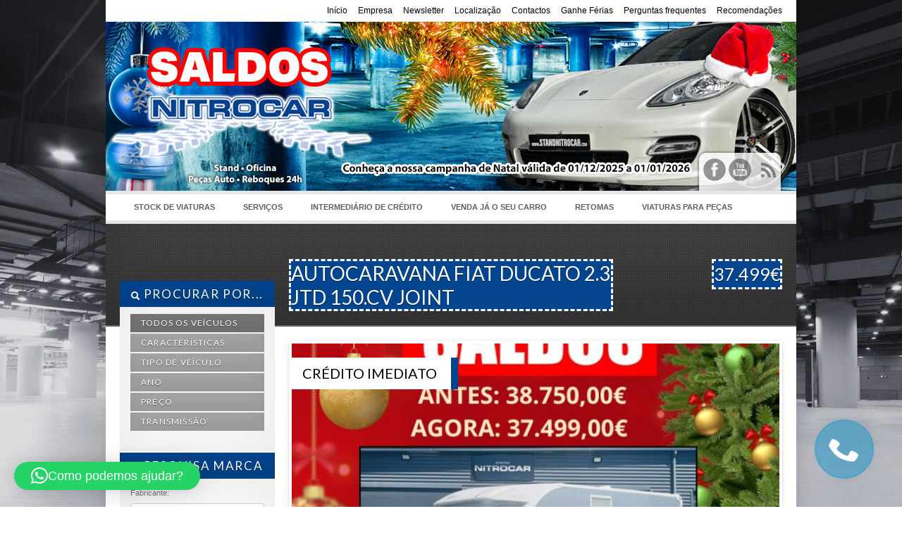

--- FILE ---
content_type: text/html; charset=UTF-8
request_url: https://www.standnitrocar.com/stand/listing/autocaravana-fiat-ducato-2-3-jtd-150-cv-joint/
body_size: 28715
content:
<!DOCTYPE html>

<!--[if IE 7 ]><html class="ie ie7" lang="en"> <![endif]-->

<!--[if IE 8 ]><html class="ie ie8" lang="en"> <![endif]-->

<!--[if (gte IE 9)|!(IE)]><!--><html lang="pt-PT"> <!--<![endif]-->

<head>






<meta http-equiv="Content-Type" content="text/html; charset=UTF-8" />




	<meta name="description" content="Stand de viaturas novas e usadas">





	<meta name="keywords" content="stand nitrocar venda automoveis carros comprar barato">




<title> 

	  AUTOCARAVANA FIAT DUCATO 2.3 JTD 150.CV JOINT - Stand Nitrocar 

</title> 



<meta name="author" content="">

<meta name="viewport" content="width=device-width, initial-scale=1, maximum-scale=1">



 









<link href="https://fonts.googleapis.com/css?family=Lato" rel="stylesheet">







<link rel="alternate" type="application/rss+xml" title="Stand Nitrocar RSS Feed" href="https://www.standnitrocar.com/stand/feed/" />

















<meta name='robots' content='max-image-preview:large' />
	<style>img:is([sizes="auto" i], [sizes^="auto," i]) { contain-intrinsic-size: 3000px 1500px }</style>
	<link rel='dns-prefetch' href='//ajax.googleapis.com' />
<link rel='dns-prefetch' href='//stats.wp.com' />
<link rel='dns-prefetch' href='//v0.wordpress.com' />
<link rel='dns-prefetch' href='//widgets.wp.com' />
<link rel='dns-prefetch' href='//s0.wp.com' />
<link rel='dns-prefetch' href='//0.gravatar.com' />
<link rel='dns-prefetch' href='//1.gravatar.com' />
<link rel='dns-prefetch' href='//2.gravatar.com' />
<link rel='preconnect' href='//i0.wp.com' />
<link rel='preconnect' href='//c0.wp.com' />
<link rel="alternate" type="application/rss+xml" title="Stand Nitrocar &raquo; Feed" href="https://www.standnitrocar.com/stand/feed/" />
<link rel="alternate" type="application/rss+xml" title="Stand Nitrocar &raquo; Feed de comentários" href="https://www.standnitrocar.com/stand/comments/feed/" />
<link rel="alternate" type="application/rss+xml" title="Feed de comentários de Stand Nitrocar &raquo; AUTOCARAVANA FIAT DUCATO 2.3 JTD 150.CV JOINT" href="https://www.standnitrocar.com/stand/listing/autocaravana-fiat-ducato-2-3-jtd-150-cv-joint/feed/" />
<script type="text/javascript">
/* <![CDATA[ */
window._wpemojiSettings = {"baseUrl":"https:\/\/s.w.org\/images\/core\/emoji\/16.0.1\/72x72\/","ext":".png","svgUrl":"https:\/\/s.w.org\/images\/core\/emoji\/16.0.1\/svg\/","svgExt":".svg","source":{"concatemoji":"https:\/\/www.standnitrocar.com\/stand\/wp-includes\/js\/wp-emoji-release.min.js?ver=6.8.3"}};
/*! This file is auto-generated */
!function(s,n){var o,i,e;function c(e){try{var t={supportTests:e,timestamp:(new Date).valueOf()};sessionStorage.setItem(o,JSON.stringify(t))}catch(e){}}function p(e,t,n){e.clearRect(0,0,e.canvas.width,e.canvas.height),e.fillText(t,0,0);var t=new Uint32Array(e.getImageData(0,0,e.canvas.width,e.canvas.height).data),a=(e.clearRect(0,0,e.canvas.width,e.canvas.height),e.fillText(n,0,0),new Uint32Array(e.getImageData(0,0,e.canvas.width,e.canvas.height).data));return t.every(function(e,t){return e===a[t]})}function u(e,t){e.clearRect(0,0,e.canvas.width,e.canvas.height),e.fillText(t,0,0);for(var n=e.getImageData(16,16,1,1),a=0;a<n.data.length;a++)if(0!==n.data[a])return!1;return!0}function f(e,t,n,a){switch(t){case"flag":return n(e,"\ud83c\udff3\ufe0f\u200d\u26a7\ufe0f","\ud83c\udff3\ufe0f\u200b\u26a7\ufe0f")?!1:!n(e,"\ud83c\udde8\ud83c\uddf6","\ud83c\udde8\u200b\ud83c\uddf6")&&!n(e,"\ud83c\udff4\udb40\udc67\udb40\udc62\udb40\udc65\udb40\udc6e\udb40\udc67\udb40\udc7f","\ud83c\udff4\u200b\udb40\udc67\u200b\udb40\udc62\u200b\udb40\udc65\u200b\udb40\udc6e\u200b\udb40\udc67\u200b\udb40\udc7f");case"emoji":return!a(e,"\ud83e\udedf")}return!1}function g(e,t,n,a){var r="undefined"!=typeof WorkerGlobalScope&&self instanceof WorkerGlobalScope?new OffscreenCanvas(300,150):s.createElement("canvas"),o=r.getContext("2d",{willReadFrequently:!0}),i=(o.textBaseline="top",o.font="600 32px Arial",{});return e.forEach(function(e){i[e]=t(o,e,n,a)}),i}function t(e){var t=s.createElement("script");t.src=e,t.defer=!0,s.head.appendChild(t)}"undefined"!=typeof Promise&&(o="wpEmojiSettingsSupports",i=["flag","emoji"],n.supports={everything:!0,everythingExceptFlag:!0},e=new Promise(function(e){s.addEventListener("DOMContentLoaded",e,{once:!0})}),new Promise(function(t){var n=function(){try{var e=JSON.parse(sessionStorage.getItem(o));if("object"==typeof e&&"number"==typeof e.timestamp&&(new Date).valueOf()<e.timestamp+604800&&"object"==typeof e.supportTests)return e.supportTests}catch(e){}return null}();if(!n){if("undefined"!=typeof Worker&&"undefined"!=typeof OffscreenCanvas&&"undefined"!=typeof URL&&URL.createObjectURL&&"undefined"!=typeof Blob)try{var e="postMessage("+g.toString()+"("+[JSON.stringify(i),f.toString(),p.toString(),u.toString()].join(",")+"));",a=new Blob([e],{type:"text/javascript"}),r=new Worker(URL.createObjectURL(a),{name:"wpTestEmojiSupports"});return void(r.onmessage=function(e){c(n=e.data),r.terminate(),t(n)})}catch(e){}c(n=g(i,f,p,u))}t(n)}).then(function(e){for(var t in e)n.supports[t]=e[t],n.supports.everything=n.supports.everything&&n.supports[t],"flag"!==t&&(n.supports.everythingExceptFlag=n.supports.everythingExceptFlag&&n.supports[t]);n.supports.everythingExceptFlag=n.supports.everythingExceptFlag&&!n.supports.flag,n.DOMReady=!1,n.readyCallback=function(){n.DOMReady=!0}}).then(function(){return e}).then(function(){var e;n.supports.everything||(n.readyCallback(),(e=n.source||{}).concatemoji?t(e.concatemoji):e.wpemoji&&e.twemoji&&(t(e.twemoji),t(e.wpemoji)))}))}((window,document),window._wpemojiSettings);
/* ]]> */
</script>
<link rel='stylesheet' id='dashicons-css' href='https://c0.wp.com/c/6.8.3/wp-includes/css/dashicons.min.css' type='text/css' media='all' />
<link rel='stylesheet' id='thickbox-css' href='https://c0.wp.com/c/6.8.3/wp-includes/js/thickbox/thickbox.css' type='text/css' media='all' />
<link rel='stylesheet' id='hugeit-lightbox-css-css' href='https://www.standnitrocar.com/stand/wp-content/plugins/lightbox/css/frontend/lightbox.css?ver=6.8.3' type='text/css' media='all' />
<style id='wp-emoji-styles-inline-css' type='text/css'>

	img.wp-smiley, img.emoji {
		display: inline !important;
		border: none !important;
		box-shadow: none !important;
		height: 1em !important;
		width: 1em !important;
		margin: 0 0.07em !important;
		vertical-align: -0.1em !important;
		background: none !important;
		padding: 0 !important;
	}
</style>
<link rel='stylesheet' id='wp-block-library-css' href='https://c0.wp.com/c/6.8.3/wp-includes/css/dist/block-library/style.min.css' type='text/css' media='all' />
<style id='classic-theme-styles-inline-css' type='text/css'>
/*! This file is auto-generated */
.wp-block-button__link{color:#fff;background-color:#32373c;border-radius:9999px;box-shadow:none;text-decoration:none;padding:calc(.667em + 2px) calc(1.333em + 2px);font-size:1.125em}.wp-block-file__button{background:#32373c;color:#fff;text-decoration:none}
</style>
<link rel='stylesheet' id='mediaelement-css' href='https://c0.wp.com/c/6.8.3/wp-includes/js/mediaelement/mediaelementplayer-legacy.min.css' type='text/css' media='all' />
<link rel='stylesheet' id='wp-mediaelement-css' href='https://c0.wp.com/c/6.8.3/wp-includes/js/mediaelement/wp-mediaelement.min.css' type='text/css' media='all' />
<style id='jetpack-sharing-buttons-style-inline-css' type='text/css'>
.jetpack-sharing-buttons__services-list{display:flex;flex-direction:row;flex-wrap:wrap;gap:0;list-style-type:none;margin:5px;padding:0}.jetpack-sharing-buttons__services-list.has-small-icon-size{font-size:12px}.jetpack-sharing-buttons__services-list.has-normal-icon-size{font-size:16px}.jetpack-sharing-buttons__services-list.has-large-icon-size{font-size:24px}.jetpack-sharing-buttons__services-list.has-huge-icon-size{font-size:36px}@media print{.jetpack-sharing-buttons__services-list{display:none!important}}.editor-styles-wrapper .wp-block-jetpack-sharing-buttons{gap:0;padding-inline-start:0}ul.jetpack-sharing-buttons__services-list.has-background{padding:1.25em 2.375em}
</style>
<style id='global-styles-inline-css' type='text/css'>
:root{--wp--preset--aspect-ratio--square: 1;--wp--preset--aspect-ratio--4-3: 4/3;--wp--preset--aspect-ratio--3-4: 3/4;--wp--preset--aspect-ratio--3-2: 3/2;--wp--preset--aspect-ratio--2-3: 2/3;--wp--preset--aspect-ratio--16-9: 16/9;--wp--preset--aspect-ratio--9-16: 9/16;--wp--preset--color--black: #000000;--wp--preset--color--cyan-bluish-gray: #abb8c3;--wp--preset--color--white: #ffffff;--wp--preset--color--pale-pink: #f78da7;--wp--preset--color--vivid-red: #cf2e2e;--wp--preset--color--luminous-vivid-orange: #ff6900;--wp--preset--color--luminous-vivid-amber: #fcb900;--wp--preset--color--light-green-cyan: #7bdcb5;--wp--preset--color--vivid-green-cyan: #00d084;--wp--preset--color--pale-cyan-blue: #8ed1fc;--wp--preset--color--vivid-cyan-blue: #0693e3;--wp--preset--color--vivid-purple: #9b51e0;--wp--preset--gradient--vivid-cyan-blue-to-vivid-purple: linear-gradient(135deg,rgba(6,147,227,1) 0%,rgb(155,81,224) 100%);--wp--preset--gradient--light-green-cyan-to-vivid-green-cyan: linear-gradient(135deg,rgb(122,220,180) 0%,rgb(0,208,130) 100%);--wp--preset--gradient--luminous-vivid-amber-to-luminous-vivid-orange: linear-gradient(135deg,rgba(252,185,0,1) 0%,rgba(255,105,0,1) 100%);--wp--preset--gradient--luminous-vivid-orange-to-vivid-red: linear-gradient(135deg,rgba(255,105,0,1) 0%,rgb(207,46,46) 100%);--wp--preset--gradient--very-light-gray-to-cyan-bluish-gray: linear-gradient(135deg,rgb(238,238,238) 0%,rgb(169,184,195) 100%);--wp--preset--gradient--cool-to-warm-spectrum: linear-gradient(135deg,rgb(74,234,220) 0%,rgb(151,120,209) 20%,rgb(207,42,186) 40%,rgb(238,44,130) 60%,rgb(251,105,98) 80%,rgb(254,248,76) 100%);--wp--preset--gradient--blush-light-purple: linear-gradient(135deg,rgb(255,206,236) 0%,rgb(152,150,240) 100%);--wp--preset--gradient--blush-bordeaux: linear-gradient(135deg,rgb(254,205,165) 0%,rgb(254,45,45) 50%,rgb(107,0,62) 100%);--wp--preset--gradient--luminous-dusk: linear-gradient(135deg,rgb(255,203,112) 0%,rgb(199,81,192) 50%,rgb(65,88,208) 100%);--wp--preset--gradient--pale-ocean: linear-gradient(135deg,rgb(255,245,203) 0%,rgb(182,227,212) 50%,rgb(51,167,181) 100%);--wp--preset--gradient--electric-grass: linear-gradient(135deg,rgb(202,248,128) 0%,rgb(113,206,126) 100%);--wp--preset--gradient--midnight: linear-gradient(135deg,rgb(2,3,129) 0%,rgb(40,116,252) 100%);--wp--preset--font-size--small: 13px;--wp--preset--font-size--medium: 20px;--wp--preset--font-size--large: 36px;--wp--preset--font-size--x-large: 42px;--wp--preset--spacing--20: 0.44rem;--wp--preset--spacing--30: 0.67rem;--wp--preset--spacing--40: 1rem;--wp--preset--spacing--50: 1.5rem;--wp--preset--spacing--60: 2.25rem;--wp--preset--spacing--70: 3.38rem;--wp--preset--spacing--80: 5.06rem;--wp--preset--shadow--natural: 6px 6px 9px rgba(0, 0, 0, 0.2);--wp--preset--shadow--deep: 12px 12px 50px rgba(0, 0, 0, 0.4);--wp--preset--shadow--sharp: 6px 6px 0px rgba(0, 0, 0, 0.2);--wp--preset--shadow--outlined: 6px 6px 0px -3px rgba(255, 255, 255, 1), 6px 6px rgba(0, 0, 0, 1);--wp--preset--shadow--crisp: 6px 6px 0px rgba(0, 0, 0, 1);}:where(.is-layout-flex){gap: 0.5em;}:where(.is-layout-grid){gap: 0.5em;}body .is-layout-flex{display: flex;}.is-layout-flex{flex-wrap: wrap;align-items: center;}.is-layout-flex > :is(*, div){margin: 0;}body .is-layout-grid{display: grid;}.is-layout-grid > :is(*, div){margin: 0;}:where(.wp-block-columns.is-layout-flex){gap: 2em;}:where(.wp-block-columns.is-layout-grid){gap: 2em;}:where(.wp-block-post-template.is-layout-flex){gap: 1.25em;}:where(.wp-block-post-template.is-layout-grid){gap: 1.25em;}.has-black-color{color: var(--wp--preset--color--black) !important;}.has-cyan-bluish-gray-color{color: var(--wp--preset--color--cyan-bluish-gray) !important;}.has-white-color{color: var(--wp--preset--color--white) !important;}.has-pale-pink-color{color: var(--wp--preset--color--pale-pink) !important;}.has-vivid-red-color{color: var(--wp--preset--color--vivid-red) !important;}.has-luminous-vivid-orange-color{color: var(--wp--preset--color--luminous-vivid-orange) !important;}.has-luminous-vivid-amber-color{color: var(--wp--preset--color--luminous-vivid-amber) !important;}.has-light-green-cyan-color{color: var(--wp--preset--color--light-green-cyan) !important;}.has-vivid-green-cyan-color{color: var(--wp--preset--color--vivid-green-cyan) !important;}.has-pale-cyan-blue-color{color: var(--wp--preset--color--pale-cyan-blue) !important;}.has-vivid-cyan-blue-color{color: var(--wp--preset--color--vivid-cyan-blue) !important;}.has-vivid-purple-color{color: var(--wp--preset--color--vivid-purple) !important;}.has-black-background-color{background-color: var(--wp--preset--color--black) !important;}.has-cyan-bluish-gray-background-color{background-color: var(--wp--preset--color--cyan-bluish-gray) !important;}.has-white-background-color{background-color: var(--wp--preset--color--white) !important;}.has-pale-pink-background-color{background-color: var(--wp--preset--color--pale-pink) !important;}.has-vivid-red-background-color{background-color: var(--wp--preset--color--vivid-red) !important;}.has-luminous-vivid-orange-background-color{background-color: var(--wp--preset--color--luminous-vivid-orange) !important;}.has-luminous-vivid-amber-background-color{background-color: var(--wp--preset--color--luminous-vivid-amber) !important;}.has-light-green-cyan-background-color{background-color: var(--wp--preset--color--light-green-cyan) !important;}.has-vivid-green-cyan-background-color{background-color: var(--wp--preset--color--vivid-green-cyan) !important;}.has-pale-cyan-blue-background-color{background-color: var(--wp--preset--color--pale-cyan-blue) !important;}.has-vivid-cyan-blue-background-color{background-color: var(--wp--preset--color--vivid-cyan-blue) !important;}.has-vivid-purple-background-color{background-color: var(--wp--preset--color--vivid-purple) !important;}.has-black-border-color{border-color: var(--wp--preset--color--black) !important;}.has-cyan-bluish-gray-border-color{border-color: var(--wp--preset--color--cyan-bluish-gray) !important;}.has-white-border-color{border-color: var(--wp--preset--color--white) !important;}.has-pale-pink-border-color{border-color: var(--wp--preset--color--pale-pink) !important;}.has-vivid-red-border-color{border-color: var(--wp--preset--color--vivid-red) !important;}.has-luminous-vivid-orange-border-color{border-color: var(--wp--preset--color--luminous-vivid-orange) !important;}.has-luminous-vivid-amber-border-color{border-color: var(--wp--preset--color--luminous-vivid-amber) !important;}.has-light-green-cyan-border-color{border-color: var(--wp--preset--color--light-green-cyan) !important;}.has-vivid-green-cyan-border-color{border-color: var(--wp--preset--color--vivid-green-cyan) !important;}.has-pale-cyan-blue-border-color{border-color: var(--wp--preset--color--pale-cyan-blue) !important;}.has-vivid-cyan-blue-border-color{border-color: var(--wp--preset--color--vivid-cyan-blue) !important;}.has-vivid-purple-border-color{border-color: var(--wp--preset--color--vivid-purple) !important;}.has-vivid-cyan-blue-to-vivid-purple-gradient-background{background: var(--wp--preset--gradient--vivid-cyan-blue-to-vivid-purple) !important;}.has-light-green-cyan-to-vivid-green-cyan-gradient-background{background: var(--wp--preset--gradient--light-green-cyan-to-vivid-green-cyan) !important;}.has-luminous-vivid-amber-to-luminous-vivid-orange-gradient-background{background: var(--wp--preset--gradient--luminous-vivid-amber-to-luminous-vivid-orange) !important;}.has-luminous-vivid-orange-to-vivid-red-gradient-background{background: var(--wp--preset--gradient--luminous-vivid-orange-to-vivid-red) !important;}.has-very-light-gray-to-cyan-bluish-gray-gradient-background{background: var(--wp--preset--gradient--very-light-gray-to-cyan-bluish-gray) !important;}.has-cool-to-warm-spectrum-gradient-background{background: var(--wp--preset--gradient--cool-to-warm-spectrum) !important;}.has-blush-light-purple-gradient-background{background: var(--wp--preset--gradient--blush-light-purple) !important;}.has-blush-bordeaux-gradient-background{background: var(--wp--preset--gradient--blush-bordeaux) !important;}.has-luminous-dusk-gradient-background{background: var(--wp--preset--gradient--luminous-dusk) !important;}.has-pale-ocean-gradient-background{background: var(--wp--preset--gradient--pale-ocean) !important;}.has-electric-grass-gradient-background{background: var(--wp--preset--gradient--electric-grass) !important;}.has-midnight-gradient-background{background: var(--wp--preset--gradient--midnight) !important;}.has-small-font-size{font-size: var(--wp--preset--font-size--small) !important;}.has-medium-font-size{font-size: var(--wp--preset--font-size--medium) !important;}.has-large-font-size{font-size: var(--wp--preset--font-size--large) !important;}.has-x-large-font-size{font-size: var(--wp--preset--font-size--x-large) !important;}
:where(.wp-block-post-template.is-layout-flex){gap: 1.25em;}:where(.wp-block-post-template.is-layout-grid){gap: 1.25em;}
:where(.wp-block-columns.is-layout-flex){gap: 2em;}:where(.wp-block-columns.is-layout-grid){gap: 2em;}
:root :where(.wp-block-pullquote){font-size: 1.5em;line-height: 1.6;}
</style>
<link rel='stylesheet' id='contact-form-7-css' href='https://www.standnitrocar.com/stand/wp-content/plugins/contact-form-7/includes/css/styles.css?ver=6.1.4' type='text/css' media='all' />
<link rel='stylesheet' id='wp-polls-css' href='https://www.standnitrocar.com/stand/wp-content/plugins/wp-polls/polls-css.css?ver=2.77.3' type='text/css' media='all' />
<style id='wp-polls-inline-css' type='text/css'>
.wp-polls .pollbar {
	margin: 1px;
	font-size: 6px;
	line-height: 8px;
	height: 8px;
	background-image: url('https://www.standnitrocar.com/stand/wp-content/plugins/wp-polls/images/default/pollbg.gif');
	border: 1px solid #c8c8c8;
}

</style>
<link rel='stylesheet' id='print-css' href='https://www.standnitrocar.com/stand/wp-content/themes/nitrocar/css/print.css?ver=6.8.3' type='text/css' media='print' />
<link rel='stylesheet' id='skeleton-css' href='https://www.standnitrocar.com/stand/wp-content/themes/nitrocar/css/skeleton.css?ver=6.8.3' type='text/css' media='screen' />
<link rel='stylesheet' id='layout-css' href='https://www.standnitrocar.com/stand/wp-content/themes/nitrocar/css/layout.css?ver=6.8.3' type='text/css' media='screen' />
<link rel='stylesheet' id='bootstrap-css' href='https://www.standnitrocar.com/stand/wp-content/themes/nitrocar/css/bootstrap.css?ver=6.8.3' type='text/css' media='screen' />
<link rel='stylesheet' id='unoslider-css' href='https://www.standnitrocar.com/stand/wp-content/themes/nitrocar/css/unoslider.css?ver=6.8.3' type='text/css' media='screen' />
<link rel='stylesheet' id='theme-css' href='https://www.standnitrocar.com/stand/wp-content/themes/nitrocar/css/themes/modern/theme.css?ver=6.8.3' type='text/css' media='screen' />
<link rel='stylesheet' id='superfish-css' href='https://www.standnitrocar.com/stand/wp-content/themes/nitrocar/css/superfish.css?ver=6.8.3' type='text/css' media='screen' />
<link rel='stylesheet' id='prettyPhoto-css' href='https://www.standnitrocar.com/stand/wp-content/themes/nitrocar/css/prettyPhoto.css?ver=6.8.3' type='text/css' media='screen' />
<link rel='stylesheet' id='flexslider-css' href='https://www.standnitrocar.com/stand/wp-content/themes/nitrocar/css/flexslider.css?ver=6.8.3' type='text/css' media='screen' />
<link rel='stylesheet' id='dsidxpress-css' href='https://www.standnitrocar.com/stand/wp-content/themes/nitrocar/css/dsidxpress.css?ver=6.8.3' type='text/css' media='screen' />
<link rel='stylesheet' id='style-css' href='https://www.standnitrocar.com/stand/wp-content/themes/nitrocar/style.css?ver=6.8.3' type='text/css' media='screen' />
<link rel='stylesheet' id='jetpack_likes-css' href='https://c0.wp.com/p/jetpack/15.2/modules/likes/style.css' type='text/css' media='all' />
<link rel='stylesheet' id='wpdreams-asl-basic-css' href='https://www.standnitrocar.com/stand/wp-content/plugins/ajax-search-lite/css/style.basic.css?ver=4.13.4' type='text/css' media='all' />
<style id='wpdreams-asl-basic-inline-css' type='text/css'>

					div[id*='ajaxsearchlitesettings'].searchsettings .asl_option_inner label {
						font-size: 0px !important;
						color: rgba(0, 0, 0, 0);
					}
					div[id*='ajaxsearchlitesettings'].searchsettings .asl_option_inner label:after {
						font-size: 11px !important;
						position: absolute;
						top: 0;
						left: 0;
						z-index: 1;
					}
					.asl_w_container {
						width: 100%;
						margin: 0px 0px 0px 0px;
						min-width: 200px;
					}
					div[id*='ajaxsearchlite'].asl_m {
						width: 100%;
					}
					div[id*='ajaxsearchliteres'].wpdreams_asl_results div.resdrg span.highlighted {
						font-weight: bold;
						color: rgba(217, 49, 43, 1);
						background-color: rgba(238, 238, 238, 1);
					}
					div[id*='ajaxsearchliteres'].wpdreams_asl_results .results img.asl_image {
						width: 70px;
						height: 70px;
						object-fit: cover;
					}
					div[id*='ajaxsearchlite'].asl_r .results {
						max-height: auto;
					}
					div[id*='ajaxsearchlite'].asl_r {
						position: absolute;
					}
				
						div.asl_r.asl_w.vertical .results .item::after {
							display: block;
							position: absolute;
							bottom: 0;
							content: '';
							height: 1px;
							width: 100%;
							background: #D8D8D8;
						}
						div.asl_r.asl_w.vertical .results .item.asl_last_item::after {
							display: none;
						}
					
</style>
<link rel='stylesheet' id='wpdreams-asl-instance-css' href='https://www.standnitrocar.com/stand/wp-content/plugins/ajax-search-lite/css/style-curvy-blue.css?ver=4.13.4' type='text/css' media='all' />
<link rel='stylesheet' id='wp-pagenavi-css' href='https://www.standnitrocar.com/stand/wp-content/plugins/wp-pagenavi/pagenavi-css.css?ver=2.70' type='text/css' media='all' />
<link rel='stylesheet' id='site-reviews-css' href='https://www.standnitrocar.com/stand/wp-content/plugins/site-reviews/assets/styles/default.css?ver=7.2.13' type='text/css' media='all' />
<style id='site-reviews-inline-css' type='text/css'>
:root{--glsr-star-empty:url(https://www.standnitrocar.com/stand/wp-content/plugins/site-reviews/assets/images/stars/default/star-empty.svg);--glsr-star-error:url(https://www.standnitrocar.com/stand/wp-content/plugins/site-reviews/assets/images/stars/default/star-error.svg);--glsr-star-full:url(https://www.standnitrocar.com/stand/wp-content/plugins/site-reviews/assets/images/stars/default/star-full.svg);--glsr-star-half:url(https://www.standnitrocar.com/stand/wp-content/plugins/site-reviews/assets/images/stars/default/star-half.svg)}

</style>
<link rel='stylesheet' id='sharedaddy-css' href='https://c0.wp.com/p/jetpack/15.2/modules/sharedaddy/sharing.css' type='text/css' media='all' />
<link rel='stylesheet' id='social-logos-css' href='https://c0.wp.com/p/jetpack/15.2/_inc/social-logos/social-logos.min.css' type='text/css' media='all' />
<link rel='stylesheet' id='GrandomI-css' href='https://www.standnitrocar.com/stand/wp-content/plugins/grou-random-image-widget/g-random-img.css?ver=6.8.3' type='text/css' media='all' />
<script type="text/javascript" src="https://ajax.googleapis.com/ajax/libs/jquery/1.8.2/jquery.min.js" id="jquery-js"></script>
<script type="text/javascript" src="https://c0.wp.com/c/6.8.3/wp-includes/js/swfobject.js" id="swfobject-js"></script>
<script type="text/javascript" src="https://www.standnitrocar.com/stand/wp-content/plugins/lightbox/js/frontend/froogaloop2.min.js?ver=6.8.3" id="hugeit-froogaloop-js-js"></script>
<script type="text/javascript" src="https://www.standnitrocar.com/stand/wp-content/plugins/menu-in-post/js/main-min.js?ver=6.8.3" id="menu_in_post_frontend_script-js"></script>
<script type="text/javascript" src="https://www.standnitrocar.com/stand/wp-content/themes/nitrocar/js/selectivizr-min.js?ver=6.8.3" id="selectivizr-min-js"></script>
<script type="text/javascript" src="https://www.standnitrocar.com/stand/wp-content/themes/nitrocar/js/fitvids.js?ver=6.8.3" id="fitvids-js"></script>
<script type="text/javascript" src="https://www.standnitrocar.com/stand/wp-content/themes/nitrocar/js/unoslider.js?ver=6.8.3" id="unoslider-js"></script>
<script type="text/javascript" src="https://www.standnitrocar.com/stand/wp-content/themes/nitrocar/js/cookies.js?ver=6.8.3" id="cookies-js"></script>
<script type="text/javascript" src="https://www.standnitrocar.com/stand/wp-content/themes/nitrocar/js/cycle.js?ver=6.8.3" id="cycle-js"></script>
<script type="text/javascript" src="https://www.standnitrocar.com/stand/wp-content/themes/nitrocar/js/scrolltopcontrol.js?ver=6.8.3" id="scrolltopcontrol-js"></script>
<script type="text/javascript" src="https://www.standnitrocar.com/stand/wp-content/themes/nitrocar/js/preload.js?ver=6.8.3" id="preload-js"></script>
<script type="text/javascript" src="https://www.standnitrocar.com/stand/wp-content/themes/nitrocar/js/jquery.prettyPhoto.js?ver=6.8.3" id="prettyPhoto-js"></script>
<script type="text/javascript" src="https://www.standnitrocar.com/stand/wp-content/themes/nitrocar/js/superfish.js?ver=6.8.3" id="superfish-js"></script>
<script type="text/javascript" src="https://www.standnitrocar.com/stand/wp-content/themes/nitrocar/js/supersubs.js?ver=6.8.3" id="supersubs-js"></script>
<script type="text/javascript" src="https://www.standnitrocar.com/stand/wp-content/themes/nitrocar/js/bootstrap.js?ver=6.8.3" id="bootstrap-js"></script>
<script type="text/javascript" src="https://www.standnitrocar.com/stand/wp-content/themes/nitrocar/js/jquery.flexslider-min.js?ver=6.8.3" id="flexslider-js"></script>
<script type="text/javascript" src="https://www.standnitrocar.com/stand/wp-content/themes/nitrocar/js/custom.js?ver=6.8.3" id="custom-js"></script>
<script type="text/javascript" src="https://www.standnitrocar.com/stand/wp-content/plugins/grou-random-image-widget/gr.js?ver=6.8.3" id="grou-random-image-widget-js"></script>
<link rel="https://api.w.org/" href="https://www.standnitrocar.com/stand/wp-json/" /><link rel="EditURI" type="application/rsd+xml" title="RSD" href="https://www.standnitrocar.com/stand/xmlrpc.php?rsd" />
<meta name="generator" content="WordPress 6.8.3" />
<link rel="canonical" href="https://www.standnitrocar.com/stand/listing/autocaravana-fiat-ducato-2-3-jtd-150-cv-joint/" />
<link rel="alternate" title="oEmbed (JSON)" type="application/json+oembed" href="https://www.standnitrocar.com/stand/wp-json/oembed/1.0/embed?url=https%3A%2F%2Fwww.standnitrocar.com%2Fstand%2Flisting%2Fautocaravana-fiat-ducato-2-3-jtd-150-cv-joint%2F" />
<link rel="alternate" title="oEmbed (XML)" type="text/xml+oembed" href="https://www.standnitrocar.com/stand/wp-json/oembed/1.0/embed?url=https%3A%2F%2Fwww.standnitrocar.com%2Fstand%2Flisting%2Fautocaravana-fiat-ducato-2-3-jtd-150-cv-joint%2F&#038;format=xml" />
<script type="text/javascript">window.vdz_cb = {"ajax_url":"https:\/\/www.standnitrocar.com\/stand\/wp-admin\/admin-ajax.php","auth_flag":false};</script>	<style>img#wpstats{display:none}</style>
						<link rel="preconnect" href="https://fonts.gstatic.com" crossorigin />
				<link rel="preload" as="style" href="//fonts.googleapis.com/css?family=Open+Sans&display=swap" />
								<link rel="stylesheet" href="//fonts.googleapis.com/css?family=Open+Sans&display=swap" media="all" />
				
<!-- Jetpack Open Graph Tags -->
<meta property="og:type" content="article" />
<meta property="og:title" content="AUTOCARAVANA FIAT DUCATO 2.3 JTD 150.CV JOINT" />
<meta property="og:url" content="https://www.standnitrocar.com/stand/listing/autocaravana-fiat-ducato-2-3-jtd-150-cv-joint/" />
<meta property="og:description" content="&nbsp; Excelente viatura em muito bom estado geral, entregue totalmente recondicionada a todos os níveis, tais como: mecânica, pintura, limpeza, pneus, ect. Viaturas entregues c/ revisão completa f…" />
<meta property="article:published_time" content="2022-05-13T18:40:42+00:00" />
<meta property="article:modified_time" content="2025-11-29T00:36:02+00:00" />
<meta property="og:site_name" content="Stand Nitrocar" />
<meta property="og:image" content="http://img.youtube.com/vi/qPVIcUrekd8/0.jpg" />
<meta property="og:image:secure_url" content="https://img.youtube.com/vi/qPVIcUrekd8/0.jpg" />
<meta property="og:image:width" content="200" />
<meta property="og:image:height" content="200" />
<meta property="og:image:alt" content="" />
<meta property="og:locale" content="pt_PT" />
<meta name="twitter:text:title" content="AUTOCARAVANA FIAT DUCATO 2.3 JTD 150.CV JOINT" />
<meta name="twitter:card" content="summary" />

<!-- End Jetpack Open Graph Tags -->
		
<!-- Responsive Select CSS 
================================================================ -->
<style type="text/css" id="responsive-select-css">
.responsiveSelectContainer select.responsiveMenuSelect, select.responsiveMenuSelect{
	display:none;
}

@media (max-width: 700px) {
	.responsiveSelectContainer{
		border:none !important;
		background:none !important;
		box-shadow:none !important;
		height:auto !important;
		max-height:none !important;
		visibility:visible !important;
	}
	.responsiveSelectContainer ul, ul.responsiveSelectFullMenu, #megaMenu ul.megaMenu.responsiveSelectFullMenu{
		display: none !important;
	}
	.responsiveSelectContainer select.responsiveMenuSelect, select.responsiveMenuSelect { 
		display: inline-block; 
		width:100%;
	}
}	
</style>
<!-- end Responsive Select CSS -->

<!-- Responsive Select JS
================================================================ -->
<script type="text/javascript">
jQuery(document).ready( function($){
	$( '.responsiveMenuSelect' ).change(function() {
		var loc = $(this).find( 'option:selected' ).val();
		if( loc != '' && loc != '#' ) window.location = loc;
	});
	//$( '.responsiveMenuSelect' ).val('');
});
</script>
<!-- end Responsive Select JS -->
		
 



</head>



<!-- This page includes CSS styles which pull in data from Theme Options (via PHP) -->

<style type="text/css">

	
		#search a:hover, #content a, #content h4 a:hover
			{color: #00458f }
			
		#search .accordion-heading .accordion-toggle,
		ul.sf-menu li:hover ul, ul.sf-menu li.sfhover ul, .sf-menu li:hover, .btn-colorscheme, .btn-white:hover {background-color: #00458f !important;}
		
		.banner {border-color: #00458f}
		
		.btn-colorscheme:hover {background: #00458f url(https://www.standnitrocar.com/stand/wp-content/themes/nitrocar/images/button_nogradient.png) repeat !important; color: white;}

	
			#search .accordion-heading a:link, #search .accordion-heading a:visited {
			text-shadow: 0 1px 1px rgba(0, 0, 0, 0.50); /* dark shadow  */
		}
		
	
	h1, h2, h3, h4, h5, h6, #slider p, .sliderprice, .ex1, .ex2, .ex3, .ex4, .ex5, .bigheading, .listingblocksection p.price, #search .accordion-heading a:link, #search .accordion-heading a:visited, #search .btn, .html_content .banner, #slider2 .banner, .dsidx-address a, .dsidx-primary-data .dsidx-price {
	font-family: 'Lato', sans-serif;		font-weight: normal;
	}
	
	
							body {background:  url(http://www.standnitrocar.com/stand/wp-content/uploads/2018/01/parkfundo.jpg) repeat left top fixed;}
			
	
	
									#header {background: url(https://www.standnitrocar.com/stand/wp-content/uploads/2025/11/header_campanha_natal_2025.jpg) no-repeat;}
					

	
									div.bigheading {background: url(https://www.standnitrocar.com/stand/wp-content/themes/nitrocar/images/subtle_carbon.jpg);}
					
	
									#footer {background: url(https://www.standnitrocar.com/stand/wp-content/themes/nitrocar/images/subtle_carbon.jpg);}
					
	
	
		
	
	.widget.qtranslate {position: absolute; top: px; }
	
	
	

			
	
		
	
	#logo {
		width: 600px;
		height: 160px;
		background: transparent url() no-repeat 0px 0px ;
		position: absolute;
	}
	
	
	#logo2 {
		background: transparent url() no-repeat right 0;
	}
	
		

	#header {height: 200px;}
	
	
	
			#slider {width: 980px !important; height: 400px !important; margin-left:-10px; clear: both;}
		
	
	@media only screen and (min-width: 768px) and (max-width: 959px) {
					}

	@media only screen and (min-width: 480px) and (max-width: 767px) {
							#header {background: url(http://www.standnitrocar.com/stand/wp-content/uploads/2018/01/header420.jpg) no-repeat !important;}
			#header {height: 115px !important;}
			}

	@media only screen and (max-width: 479px) {
				
					#header {background: url(http://www.standnitrocar.com/stand/wp-content/uploads/2018/01/header300-1.jpg) no-repeat !important;}
			#header {height: 100px !important;}
			}

	
</style>
<!-- internal javascript, so it can mix javascript with PHP -->
<script type="text/javascript">
/* <![CDATA[ */  
$(document).ready(function() {


	$('#collapseOneHouses').addClass('in');
	$('#collapseOneIdx').addClass('in');
	$('#collapseOneBoth').addClass('in');
	$('#collapseOneCars').addClass('in');

	$('#collapseTwoHouses').addClass('in');
	$('#collapseThreeBoth').addClass('in');

	$('#collapseTwoIdx').addClass('in');
	$('#collapseTwoBoth').addClass('in');

	$('#collapseTwoCars').addClass('in');







$('.dsidx-search-button input[type=submit]').val('Pesquisa');

 
  


$('#colorschemechanger .btn').click(function() {
	var colorscheme = $('#color').val();
	$.cookie("color", colorscheme);
			window.location.href="http://www.informatik.com/themeforest/opendoor_carsales/index.php";
	});

$('#resetcolorscheme').click(function() {
	$.cookie("color", null);
			window.location.href="http://www.informatik.com/themeforest/opendoor_carsales/index.php";
	});
});

/* ]]> */
</script>



 


	<body id="nothome" class="wp-singular listing-template-default single single-listing postid-36100 wp-theme-nitrocar metaslider-plugin layout-2cr">




<div id="fb-root"></div>

<script>(function(d, s, id) {

  var js, fjs = d.getElementsByTagName(s)[0];

  if (d.getElementById(id)) return;

  js = d.createElement(s); js.id = id;

  js.src = "//connect.facebook.net/en_US/all.js#xfbml=1";

  fjs.parentNode.insertBefore(js, fjs);

}(document, 'script', 'facebook-jssdk'));</script>



<script type="text/javascript">

  (function() {

    var po = document.createElement('script'); po.type = 'text/javascript'; po.async = true;

    po.src = 'https://apis.google.com/js/plusone.js';

    var s = document.getElementsByTagName('script')[0]; s.parentNode.insertBefore(po, s);

  })();

</script>










<div class="container">








	
		<div id="secondaryheadermenucontainer" class="sixteen columns outercontainer">

			<div class="responsiveSelectContainer"><ul id="secondaryheadermenu" class="menu responsiveSelectFullMenu"><li class="menu-item menu-item-type-post_type menu-item-object-page menu-item-25072"><a href="https://www.standnitrocar.com/stand/recomendacoes2/">Recomendações</a></li>
<li class="menu-item menu-item-type-post_type menu-item-object-page menu-item-24935"><a href="https://www.standnitrocar.com/stand/perguntas-frequentes/">Perguntas frequentes</a></li>
<li class="menu-item menu-item-type-custom menu-item-object-custom menu-item-2701"><a href="https://www.standnitrocar.com/stand/ganhe-ferias/">Ganhe Férias</a></li>
<li class="menu-item menu-item-type-post_type menu-item-object-page menu-item-2765"><a href="https://www.standnitrocar.com/stand/contactos/">Contactos</a></li>
<li class="menu-item menu-item-type-post_type menu-item-object-page menu-item-2767"><a href="https://www.standnitrocar.com/stand/localizacao/">Localização</a></li>
<li class="menu-item menu-item-type-post_type menu-item-object-page menu-item-2768"><a href="https://www.standnitrocar.com/stand/newsletter/">Newsletter</a></li>
<li class="menu-item menu-item-type-post_type menu-item-object-page menu-item-2766"><a href="https://www.standnitrocar.com/stand/empresa/">Empresa</a></li>
<li class="menu-item menu-item-type-custom menu-item-object-custom menu-item-home menu-item-2700"><a href="http://www.standnitrocar.com/stand">Início</a></li>
</ul><select class="responsiveMenuSelect"><option value="" >⇒ Menu</option><option  id="menu-item-25072" value="https://www.standnitrocar.com/stand/recomendacoes2/">Recomendações</option>
<option  id="menu-item-24935" value="https://www.standnitrocar.com/stand/perguntas-frequentes/">Perguntas frequentes</option>
<option  id="menu-item-2701" value="https://www.standnitrocar.com/stand/ganhe-ferias/">Ganhe Férias</option>
<option  id="menu-item-2765" value="https://www.standnitrocar.com/stand/contactos/">Contactos</option>
<option  id="menu-item-2767" value="https://www.standnitrocar.com/stand/localizacao/">Localização</option>
<option  id="menu-item-2768" value="https://www.standnitrocar.com/stand/newsletter/">Newsletter</option>
<option  id="menu-item-2766" value="https://www.standnitrocar.com/stand/empresa/">Empresa</option>
<option  id="menu-item-2700" value="http://www.standnitrocar.com/stand">Início</option>
</select></div>
		</div>

	
	

		<div id="header" class="sixteen columns outercontainer">

		



		
		

		


		<h1 id="logo"><a href="https://www.standnitrocar.com/stand">Stand Nitrocar</a></h1>

		

		
	

		
			<p id="description">Temos o carro ideal para si</p>

		 

		

		<div id="headertextandsocialicons">

			
				<p id="headertext"><br /></p>

			
			<div id="socialheader">



					<a target="_blank" class="facebook" href="https://www.facebook.com/standnitrocar/" title="Siga-nos no Facebook">
						<img src="https://www.standnitrocar.com/stand/wp-content/themes/nitrocar/images/socialicons/Facebook.png" alt="" />
					</a>



		









		
				<a target="_blank" class="youtube" href="https://www.youtube.com/channel/UCgVBFsauQRUOk_34teomtjg" title="A nossa página do Youtube">
					<img src="https://www.standnitrocar.com/stand/wp-content/themes/nitrocar/images/socialicons/YouTube.png" alt="" />
				</a>





			

			
			<a class="rss" title="Get listings with RSS" href="https://www.standnitrocar.com/stand/feed/?post_type=listing">
				<img src="https://www.standnitrocar.com/stand/wp-content/themes/nitrocar/images/socialicons/RSS.png" alt="" />
			</a>		

			
</div>
<div class="clearleft"></div>	

		</div>



		

		<div style="clear: both;"></div>

	</div><!-- end header -->

	<div id="menubar" class="sixteen columns outercontainer">

		<div class="responsiveSelectContainer"><ul id="menu-header-1" class="sf-menu responsiveSelectFullMenu"><li class="menu-item menu-item-type-custom menu-item-object-custom menu-item-has-children menu-item-2696"><a href="https://www.standnitrocar.com/stand/pesquisa/?alllistings=true">Stock de Viaturas</a>
<ul class="sub-menu">
	<li class="menu-item menu-item-type-custom menu-item-object-custom menu-item-38921"><a href="https://www.standnitrocar.com/stand/bodytype/viaturas-comerciais">Viaturas Comerciais</a></li>
	<li class="menu-item menu-item-type-custom menu-item-object-custom menu-item-38923"><a href="https://www.standnitrocar.com/stand/bodytype/classicos">Viaturas Clássicas</a></li>
	<li class="menu-item menu-item-type-custom menu-item-object-custom menu-item-38920"><a href="https://www.standnitrocar.com/stand/bodytype/viaturas-4x4/">Viaturas 4&#215;4</a></li>
	<li class="menu-item menu-item-type-custom menu-item-object-custom menu-item-38924"><a href="https://www.standnitrocar.com/stand/bodytype/motas/">Motas</a></li>
	<li class="menu-item menu-item-type-taxonomy menu-item-object-category menu-item-41572"><a href="https://www.standnitrocar.com/stand/category/automobilia/">Automobilia</a></li>
</ul>
</li>
<li class="menu-item menu-item-type-post_type menu-item-object-page menu-item-has-children menu-item-2764"><a href="https://www.standnitrocar.com/stand/servicos/">Serviços</a>
<ul class="sub-menu">
	<li class="menu-item menu-item-type-custom menu-item-object-custom menu-item-2697"><a href="http://www.standnitrocar.com/stand/pesquisa/?alllistings=true">Stand &#8211; Stock Viaturas</a></li>
	<li class="menu-item menu-item-type-post_type menu-item-object-page menu-item-2769"><a href="https://www.standnitrocar.com/stand/oficina/">Oficina</a></li>
	<li class="menu-item menu-item-type-post_type menu-item-object-page menu-item-2770"><a href="https://www.standnitrocar.com/stand/pecas/">Peças</a></li>
	<li class="menu-item menu-item-type-post_type menu-item-object-page menu-item-2778"><a href="https://www.standnitrocar.com/stand/reboques-24-horas/">REBOQUES 24Horas!</a></li>
	<li class="menu-item menu-item-type-post_type menu-item-object-page menu-item-2779"><a href="https://www.standnitrocar.com/stand/viaturas-em-fim-de-vida/">Viaturas em fim de vida</a></li>
</ul>
</li>
<li class="menu-item menu-item-type-post_type menu-item-object-page menu-item-2762"><a href="https://www.standnitrocar.com/stand/financiamento/">Intermediário de crédito</a></li>
<li class="menu-item menu-item-type-post_type menu-item-object-page menu-item-2763"><a href="https://www.standnitrocar.com/stand/vender-carro/">Venda já o seu carro</a></li>
<li class="menu-item menu-item-type-custom menu-item-object-custom menu-item-18902"><a href="https://www.standnitrocar.com/stand/bodytype/retomas">Retomas</a></li>
<li class="menu-item menu-item-type-custom menu-item-object-custom menu-item-2699"><a href="https://www.standnitrocar.com/stand/category/viaturas-para-pecas/">Viaturas para Peças</a></li>
</ul><select class="responsiveMenuSelect"><option value="" >⇒ Menu</option><option  id="menu-item-2696" value="https://www.standnitrocar.com/stand/pesquisa/?alllistings=true">Stock de Viaturas</option>
	<option  id="menu-item-38921" value="https://www.standnitrocar.com/stand/bodytype/viaturas-comerciais">– Viaturas Comerciais</option>
	<option  id="menu-item-38923" value="https://www.standnitrocar.com/stand/bodytype/classicos">– Viaturas Clássicas</option>
	<option  id="menu-item-38920" value="https://www.standnitrocar.com/stand/bodytype/viaturas-4x4/">– Viaturas 4&#215;4</option>
	<option  id="menu-item-38924" value="https://www.standnitrocar.com/stand/bodytype/motas/">– Motas</option>
	<option  id="menu-item-41572" value="https://www.standnitrocar.com/stand/category/automobilia/">– Automobilia</option>
<option  id="menu-item-2764" value="https://www.standnitrocar.com/stand/servicos/">Serviços</option>
	<option  id="menu-item-2697" value="http://www.standnitrocar.com/stand/pesquisa/?alllistings=true">– Stand &#8211; Stock Viaturas</option>
	<option  id="menu-item-2769" value="https://www.standnitrocar.com/stand/oficina/">– Oficina</option>
	<option  id="menu-item-2770" value="https://www.standnitrocar.com/stand/pecas/">– Peças</option>
	<option  id="menu-item-2778" value="https://www.standnitrocar.com/stand/reboques-24-horas/">– REBOQUES 24Horas!</option>
	<option  id="menu-item-2779" value="https://www.standnitrocar.com/stand/viaturas-em-fim-de-vida/">– Viaturas em fim de vida</option>
<option  id="menu-item-2762" value="https://www.standnitrocar.com/stand/financiamento/">Intermediário de crédito</option>
<option  id="menu-item-2763" value="https://www.standnitrocar.com/stand/vender-carro/">Venda já o seu carro</option>
<option  id="menu-item-18902" value="https://www.standnitrocar.com/stand/bodytype/retomas">Retomas</option>
<option  id="menu-item-2699" value="https://www.standnitrocar.com/stand/category/viaturas-para-pecas/">Viaturas para Peças</option>
</select></div>
	</div>


	



	
	

	
	<div class="sixteen columns outercontainer bigheading">
	<div class="four columns alpha">
	&nbsp;
	</div>
	<div class="eight columns">
	
		<h2 id="title">
						AUTOCARAVANA FIAT DUCATO 2.3 JTD 150.CV JOINT		</h2>
	</div>
	<div class="four columns omega">
		<h2 id="pricebig">
		








	37.499€ 	
		</h2>
	</div>
	</div>	

	<div class="sixteen columns outercontainer" id="content">
	<div class="four columns alpha" id="leftsidebar">
		<div id="sidebar-left">
<div class="inner">

	


<div id="search">
	

			<div class="accordion" id="accordion4">
									<div class="accordion-group">
						<div class="accordion-heading">
						  <a class="accordion-toggle" data-toggle="collapse" data-parent="#accordion4" href="#collapseOneCars"><i class="icon-search icon-white"></i>
								Procurar por...						  </a>
						</div>
						<div id="collapseOneCars" class="accordion-body collapse">
						  <div class="accordion-inner">
								<div class="accordion" id="accordionBrowseBy">

		  		  
				



		  
		  <div class="accordion-group">
			<div class="accordion-heading">
			  <a class="accordion-toggle alllistings" data-parent="#accordionBrowseBy" href="https://www.standnitrocar.com/stand/pesquisa/?alllistings=true">
					Todos os Veículos			  </a>
			</div>
		  </div>
		  

		  		  <div class="accordion-group">
			<div class="accordion-heading">
			  <a class="accordion-toggle" data-toggle="collapse" data-parent="#accordionBrowseBy" href="#BrowseByCollapse1">
						Características			  </a>
			</div>
			<div id="BrowseByCollapse1" class="accordion-body collapse">
			  <div class="accordion-inner">
					<ul class='browsebyterms'><li><a href="https://www.standnitrocar.com/stand/features/bancos-c-apoio-lombar/">Bancos c/ Apoio Lombar</a></li><li><a href="https://www.standnitrocar.com/stand/features/sensores-de-chuva/">Sensores de Chuva</a></li><li><a href="https://www.standnitrocar.com/stand/features/luzes-traseiras-led/">Luzes Traseiras LED</a></li><li><a href="https://www.standnitrocar.com/stand/features/retrovisores-aquecidas/">Retrovisores Aquecidos</a></li><li><a href="https://www.standnitrocar.com/stand/features/estofos-em-pele/">Estofos em Pele</a></li><li><a href="https://www.standnitrocar.com/stand/features/fecho-central/">Fecho Central</a></li><li><a href="https://www.standnitrocar.com/stand/features/fecho-central-c-comando/">Fecho Central c/ Comando</a></li><li><a href="https://www.standnitrocar.com/stand/features/full-extras-tt/">Full Extras TT</a></li><li><a href="https://www.standnitrocar.com/stand/features/bancos-desportivos/">Bancos Desportivos</a></li><li><a href="https://www.standnitrocar.com/stand/features/sensores-de-estacionamento-seguranca-e-performance/">Sensores de Estacionamento</a></li><li><a href="https://www.standnitrocar.com/stand/features/sensores-de-luzes/">Sensores de Luzes</a></li><li><a href="https://www.standnitrocar.com/stand/features/retrovisores-c-anti-encadeamento/">Retrovisores c/ Anti-Encadeamento</a></li><li><a href="https://www.standnitrocar.com/stand/features/farois-bi-xenon/">Faróis Bi-Xénon</a></li><li><a href="https://www.standnitrocar.com/stand/features/gancho-de-reboque/">Gancho de Reboque</a></li><li><a href="https://www.standnitrocar.com/stand/features/gps/">GPS</a></li><li><a href="https://www.standnitrocar.com/stand/features/bancos-dianteiros-aquecidos/">Bancos Dianteiros Aquecidos</a></li><li><a href="https://www.standnitrocar.com/stand/features/sistema-de-ajuda-ao-arranque-em-inclinacao/">Sistema de Ajuda ao Arranque em Inclinação</a></li><li><a href="https://www.standnitrocar.com/stand/features/retrovisores-c-regulacao-manual/">Retrovisores c/ Regulação Manual</a></li><li><a href="https://www.standnitrocar.com/stand/features/farois-de-nevoeiro/">Faróis de Nevoeiro</a></li><li><a href="https://www.standnitrocar.com/stand/features/gps-exterior-conforto-e-multimedia/">GPS</a></li><li><a href="https://www.standnitrocar.com/stand/features/indicador-de-mudanca-engrenada/">Indicador de Mudança Engrenada</a></li><li><a href="https://www.standnitrocar.com/stand/features/bancos-dianteiros-c-memoria/">Bancos Dianteiros c/ Memória</a></li><li><a href="https://www.standnitrocar.com/stand/features/sistema-de-chave-inteligente/">Sistema de Chave Inteligente</a></li><li><a href="https://www.standnitrocar.com/stand/features/retrovisores-eletricos/">Retrovisores Elétricos</a></li><li><a href="https://www.standnitrocar.com/stand/features/vidros-electricos-a-frente/">Vidros Eléctricos à Frente</a></li><li><a href="https://www.standnitrocar.com/stand/features/farois-direccionais/">Faróis Direccionais</a></li><li><a href="https://www.standnitrocar.com/stand/features/kit-de-telefone-maos-livres/">Kit de Telefone Mãos Livres</a></li><li><a href="https://www.standnitrocar.com/stand/features/kit-sport/">Kit Sport</a></li><li><a href="https://www.standnitrocar.com/stand/features/bancos-dianteiros-c-regulacao-eletrica/">Bancos Dianteiros c/ Regulação Elétrica</a></li><li><a href="https://www.standnitrocar.com/stand/features/sistema-de-controle-de-pressao-dos-pneus/">Sistema de Controle de Pressão dos Pneus</a></li><li><a href="https://www.standnitrocar.com/stand/features/vidros-electricos-frente-tras/">Vidros Eléctricos Frente + Trás</a></li><li><a href="https://www.standnitrocar.com/stand/features/farois-diurnos/">Faróis Diurnos</a></li><li><a href="https://www.standnitrocar.com/stand/features/leitor-dvd/">Leitor DVD</a></li><li><a href="https://www.standnitrocar.com/stand/features/bancos-em-alcantara/">Bancos em Alcântara</a></li><li><a href="https://www.standnitrocar.com/stand/features/mesa-rebativel/">Mesa Rebatível</a></li><li><a href="https://www.standnitrocar.com/stand/features/suspensao-desportiva/">Suspensão Desportiva</a></li><li><a href="https://www.standnitrocar.com/stand/features/vidros-escurecidos/">Vidros Escurecidos</a></li><li><a href="https://www.standnitrocar.com/stand/features/farois-regulaveis-em-altura/">Faróis Reguláveis em Altura</a></li><li><a href="https://www.standnitrocar.com/stand/features/livro-de-revisoes/">Livro de Revisões</a></li><li><a href="https://www.standnitrocar.com/stand/features/bancos-traseiros-aquecidos/">Bancos Traseiros Aquecidos</a></li><li><a href="https://www.standnitrocar.com/stand/features/suspensao-pneumatica/">Suspensão Pneumática</a></li><li><a href="https://www.standnitrocar.com/stand/features/porta-bagageira-automatica/">Porta Bagageira Automática</a></li><li><a href="https://www.standnitrocar.com/stand/features/radio-c-caixa-cds/">Rádio c/ Caixa CD's</a></li><li><a href="https://www.standnitrocar.com/stand/features/vidros-insonorizantes-e-atermicos/">Vidros Insonorizantes e Atérmicos</a></li><li><a href="https://www.standnitrocar.com/stand/features/farois-xenon/">Faróis Xénon</a></li><li><a href="https://www.standnitrocar.com/stand/features/bancos-traseiros-c-conf-individual/">Bancos Traseiros c/ Conf. Individual</a></li><li><a href="https://www.standnitrocar.com/stand/features/naked/">Naked</a></li><li><a href="https://www.standnitrocar.com/stand/features/trancamento-autom-das-portas-em-andamento/">Trancamento Autom. das Portas em Andamento</a></li><li><a href="https://www.standnitrocar.com/stand/features/radio-c-cd/">Rádio C/ CD</a></li><li><a href="https://www.standnitrocar.com/stand/features/tunning-mecanico/">Tunning Mecânico</a></li><li><a href="https://www.standnitrocar.com/stand/features/volante-c-comandos-radio/">Volante c/ Comandos Rádio</a></li><li><a href="https://www.standnitrocar.com/stand/features/cortinas-nas-portas-traseiras/">Cortinas nas Portas Traseiras</a></li><li><a href="https://www.standnitrocar.com/stand/features/nao-fumador/">Não Fumador</a></li><li><a href="https://www.standnitrocar.com/stand/features/tunning-estetico/">Tunning Estético</a></li><li><a href="https://www.standnitrocar.com/stand/features/volante-em-madeira/">Volante em Madeira</a></li><li><a href="https://www.standnitrocar.com/stand/features/aibags/">Aibag's</a></li><li><a href="https://www.standnitrocar.com/stand/features/encostos-de-cabeca-traseiros/">Encostos de Cabeça Traseiros</a></li><li><a href="https://www.standnitrocar.com/stand/features/pack-m/">Pack M</a></li><li><a href="https://www.standnitrocar.com/stand/features/proteccoes-de-motor/">Protecções de Motor</a></li><li><a href="https://www.standnitrocar.com/stand/features/acabamentos-em-aluminio/">Acabamentos em Alumínio</a></li><li><a href="https://www.standnitrocar.com/stand/features/volante-em-pele/">Volante em Pele</a></li><li><a href="https://www.standnitrocar.com/stand/features/alarme/">Alarme</a></li><li><a href="https://www.standnitrocar.com/stand/features/s-line/">S-Line</a></li><li><a href="https://www.standnitrocar.com/stand/features/acabamentos-em-madeira/">Acabamentos em Madeira</a></li><li><a href="https://www.standnitrocar.com/stand/features/volante-multi-funcoes/">Volante Multi-Funções</a></li><li><a href="https://www.standnitrocar.com/stand/features/assistencia-a-conducao-nocturna/">Assistência à Condução Nocturna</a></li><li><a href="https://www.standnitrocar.com/stand/features/camara-de-marcha-atras/">Câmara de Marcha Atrás</a></li><li><a href="https://www.standnitrocar.com/stand/features/semi-carenagem/">Semi-Carenagem</a></li><li><a href="https://www.standnitrocar.com/stand/features/auto-radio/">Auto Rádio</a></li><li><a href="https://www.standnitrocar.com/stand/features/barras-de-tejadilho/">Barras de Tejadilho</a></li><li><a href="https://www.standnitrocar.com/stand/features/volante-regulavel-eletronicamente/">Volante Regulável Eletronicamente</a></li><li><a href="https://www.standnitrocar.com/stand/features/sensores-de-estacionamento/">Sensores de Estacionamento</a></li><li><a href="https://www.standnitrocar.com/stand/features/eds-bloqueio-electronico-do-diferencial/">EDS Bloqueio Electrónico do Diferencial</a></li><li><a href="https://www.standnitrocar.com/stand/features/capota-electrica/">Capota Eléctrica</a></li><li><a href="https://www.standnitrocar.com/stand/features/volante-regulavel-em-altura/">Volante Regulável em Altura</a></li><li><a href="https://www.standnitrocar.com/stand/features/tecto-de-abrir-eletrico/">Tecto de Abrir Elétrico</a></li><li><a href="https://www.standnitrocar.com/stand/features/esp-controle-electronico-de-estabilidade/">ESP Controle Electrónico de Estabilidade</a></li><li><a href="https://www.standnitrocar.com/stand/features/estacionamento-automatico/">Estacionamento Automático</a></li><li><a href="https://www.standnitrocar.com/stand/features/capota-manual/">Capota Manual</a></li><li><a href="https://www.standnitrocar.com/stand/features/volante-regulavel-em-altura-profundidade/">Volante Regulável em Altura + Profundidade</a></li><li><a href="https://www.standnitrocar.com/stand/features/tecto-de-abrir-manual/">Tecto de Abrir Manual</a></li><li><a href="https://www.standnitrocar.com/stand/features/travao-de-disco/">Travão de Disco</a></li><li><a href="https://www.standnitrocar.com/stand/features/computador-de-bordo/">Computador de Bordo</a></li><li><a href="https://www.standnitrocar.com/stand/features/abs/">ABS</a></li><li><a href="https://www.standnitrocar.com/stand/features/cruise-control/">Cruise Control</a></li><li><a href="https://www.standnitrocar.com/stand/features/funcao-luzes-coming-leaving-home/">Função Luzes Coming &amp; Leaving Home</a></li><li><a href="https://www.standnitrocar.com/stand/features/direccao-assistida/">Direcção Assistida</a></li><li><a href="https://www.standnitrocar.com/stand/features/imobilizador/">Imobilizador</a></li><li><a href="https://www.standnitrocar.com/stand/features/ar-condicionado-automatico/">Ar Condicionado Automático</a></li><li><a href="https://www.standnitrocar.com/stand/features/ecra-consola-central/">Ecrã Consola Central</a></li><li><a href="https://www.standnitrocar.com/stand/features/isofix/">ISOFIX</a></li><li><a href="https://www.standnitrocar.com/stand/features/ar-condicionado-independente/">Ar Condicionado Independente</a></li><li><a href="https://www.standnitrocar.com/stand/features/ecra-encostos-de-cabeca/">Ecrã Encostos de Cabeça</a></li><li><a href="https://www.standnitrocar.com/stand/features/ar-condicionado-manual/">Ar Condicionado Manual</a></li><li><a href="https://www.standnitrocar.com/stand/features/ecra-tejadilho/">Ecrã Tejadilho</a></li><li><a href="https://www.standnitrocar.com/stand/features/arranque-eletrico/">Arranque Elétrico</a></li><li><a href="https://www.standnitrocar.com/stand/features/entrada-usb/">Entrada USB</a></li><li><a href="https://www.standnitrocar.com/stand/features/arranque-pedal/">Arranque Pedal</a></li><li><a href="https://www.standnitrocar.com/stand/features/bluetooh/">Bluetooh</a></li><li><a href="https://www.standnitrocar.com/stand/features/caixa-automatica/">Caixa Automática</a></li><li><a href="https://www.standnitrocar.com/stand/features/carenagem/">Carenagem</a></li></ul>			  </div>
			</div>
		  </div>
		  		  
		  






					  
		  		  
		  		  <div class="accordion-group">
			<div class="accordion-heading">
			  <a class="accordion-toggle" data-toggle="collapse" data-parent="#accordionBrowseBy" href="#BrowseByCollapse2_Cars">
					Tipo de Veículo			  </a>
			</div>
			<div id="BrowseByCollapse2_Cars" class="accordion-body collapse">
			  <div class="accordion-inner">
										<ul class='browsebyterms'><li><a href="https://www.standnitrocar.com/stand/bodytype/reboque/">Reboque</a></li><li><a href="https://www.standnitrocar.com/stand/bodytype/todo-o-terreno/">Todo-o-Terreno</a></li><li><a href="https://www.standnitrocar.com/stand/bodytype/retomas/">Retomas</a></li><li><a href="https://www.standnitrocar.com/stand/bodytype/viaturas-pecas/">Viaturas para Peças</a></li><li><a href="https://www.standnitrocar.com/stand/bodytype/auto-caravanas-caravanas/">Auto Caravanas / Caravanas</a></li><li><a href="https://www.standnitrocar.com/stand/bodytype/viaturas-4x4/">Viaturas 4x4</a></li><li><a href="https://www.standnitrocar.com/stand/bodytype/barcos/">Barcos</a></li><li><a href="https://www.standnitrocar.com/stand/bodytype/competicao/">Competição</a></li><li><a href="https://www.standnitrocar.com/stand/bodytype/cabrios/">Cabrios</a></li><li><a href="https://www.standnitrocar.com/stand/bodytype/pick-up/">Pick-up</a></li><li><a href="https://www.standnitrocar.com/stand/bodytype/camiao/">Camião</a></li><li><a href="https://www.standnitrocar.com/stand/bodytype/carrinha/">Carrinha</a></li><li><a href="https://www.standnitrocar.com/stand/bodytype/citadino/">Citadino</a></li><li><a href="https://www.standnitrocar.com/stand/bodytype/classicos/">Viaturas Clássicas</a></li><li><a href="https://www.standnitrocar.com/stand/bodytype/viaturas-comerciais/">Viaturas Comerciais</a></li><li><a href="https://www.standnitrocar.com/stand/bodytype/desportivo/">Desportivo</a></li><li><a href="https://www.standnitrocar.com/stand/bodytype/furgao/">Furgão</a></li><li><a href="https://www.standnitrocar.com/stand/bodytype/mota-dagua/">Mota D'Água</a></li><li><a href="https://www.standnitrocar.com/stand/bodytype/motas/">Motas</a></li></ul>			  </div>
			</div>
		  </div>
		  		  
		  
		  		  
		  
		  		  
		  		  <div class="accordion-group">
			<div class="accordion-heading">
			  <a class="accordion-toggle" data-toggle="collapse" data-parent="#accordionBrowseBy" href="#BrowseByCollapse5_Cars">
						Ano			  </a>
			</div>
			<div id="BrowseByCollapse5_Cars" class="accordion-body collapse">
			  <div class="accordion-inner">
										<ul class='browsebyterms'><li><a href="https://www.standnitrocar.com/stand/modelyear/1950-1960/">1950 - 1960</a></li><li><a href="https://www.standnitrocar.com/stand/modelyear/1970-1980/">1970 - 1980</a></li><li><a href="https://www.standnitrocar.com/stand/modelyear/1981-1990/">1981 - 1990</a></li><li><a href="https://www.standnitrocar.com/stand/modelyear/1991-2000/">1991 - 2000</a></li><li><a href="https://www.standnitrocar.com/stand/modelyear/2001-2005/">2001 - 2005</a></li><li><a href="https://www.standnitrocar.com/stand/modelyear/2006-2010/">2006 - 2010</a></li><li><a href="https://www.standnitrocar.com/stand/modelyear/2011-2015/">2011 - 2015</a></li><li><a href="https://www.standnitrocar.com/stand/modelyear/1961-1970/">1961 - 1970</a></li><li><a href="https://www.standnitrocar.com/stand/modelyear/1960-1970/">1960 - 1970</a></li><li><a href="https://www.standnitrocar.com/stand/modelyear/2016-2020/">2016 - 2020</a></li></ul>			  </div>
			</div>
		  </div>  
		  		  
		  
		  		  <div class="accordion-group">
			<div class="accordion-heading">
			  <a class="accordion-toggle" data-toggle="collapse" data-parent="#accordionBrowseBy" href="#BrowseByCollapse6_Cars">
					Preço			  </a>
			</div>
			<div id="BrowseByCollapse6_Cars" class="accordion-body collapse">
			  <div class="accordion-inner">
										<ul class='browsebyterms'><li><a href="https://www.standnitrocar.com/stand/pricerange/2500-5000-e/">2500 - 5000 €</a></li><li><a href="https://www.standnitrocar.com/stand/pricerange/12500-15000-e/">12500 - 15000 €</a></li><li><a href="https://www.standnitrocar.com/stand/pricerange/20000-30000-e/">20000 - 30000 €</a></li><li><a href="https://www.standnitrocar.com/stand/pricerange/40000-50000-e/">40000 - 50000 €</a></li><li><a href="https://www.standnitrocar.com/stand/pricerange/50000-150000-e/">50000 - 150000 €</a></li></ul>			  </div>
			</div>
		  </div>  
		  		  
		  		  <div class="accordion-group">
			<div class="accordion-heading">
			  <a class="accordion-toggle" data-toggle="collapse" data-parent="#accordionBrowseBy" href="#BrowseByCollapse7_Cars">
						Transmissão			  </a>
			</div>
			<div id="BrowseByCollapse7_Cars" class="accordion-body collapse">
			  <div class="accordion-inner">
					<ul class='browsebyterms'><li><a href="https://www.standnitrocar.com/stand/transmission/automatica/">Automática</a></li><li><a href="https://www.standnitrocar.com/stand/transmission/manual/">Manual</a></li><li><a href="https://www.standnitrocar.com/stand/transmission/semi-auto/">Semi-auto</a></li></ul>			  </div>
			</div>
		  </div>  
		  		

</div>


							  </div>
						</div>
					</div>
														<div class="accordion-group">
						<div class="accordion-heading">	
							 <a class="accordion-toggle" data-toggle="collapse" data-parent="#accordion4" href="#collapseTwoCars"><i class="icon-search icon-white"></i>
								Pesquisa Marca
							</a>
						</div>
						<div id="collapseTwoCars" class="accordion-body collapse">				
							<div class="accordion-inner">
								








<script type="text/javascript">
$(document).ready(function() {

$('#manufacturer_level1').change(function() {
		$.cookie('manufacturer_level2', '', { path: '/', expires: 365 });
});


$('#pricemin select').change(function() {
	if ($('#pricemin select').val() == '0') {
		$.cookie('minprice2', '', { path: '/', expires: 365 });
	}
});

$('#pricemax select').change(function() {
	if ($('#pricemax select').val() == '99999999999999') {
		$.cookie('maxprice2', '', { path: '/', expires: 365 });
	}
});

$('#enginesize select').change(function() {
	if ($('#enginesize select').val() == '') {
		$.cookie('enginesize2', '', { path: '/', expires: 365 });
	}
});

$('#trans select').change(function() {
	if ($('#trans select').val() == '') {
		$.cookie('trans2', '', { path: '/', expires: 365 });
	}
});

$('#year select').change(function() {
	if ($('#year select').val() == '') {
		$.cookie('year2', '', { path: '/', expires: 365 });
	}
});

$('#mileage select').change(function() {
	if ($('#mileage select').val() == '') {
		$.cookie('mileage2', '', { path: '/', expires: 365 });
	}
});

$('#bodytype select').change(function() {
	if ($('#bodytype select').val() == '') {
		$.cookie('body_type2', '', { path: '/', expires: 365 });
	}
});

$('#fueltype select').change(function() {
	if ($('#fueltype select').val() == '') {
		$.cookie('fueltype2', '', { path: '/', expires: 365 });
	}
});

$('#location select').change(function() {
	if ($('#location select').val() == '') {
		$.cookie('location2', '', { path: '/', expires: 365 });
	}
});


$('#search button').click(function() {
	if ($('#manufacturer_level2').val() == '') {
		$.cookie('manufacturer_level2', '', { path: '/', expires: 365 });
	}
});


});
</script>







<form id="searchform" action="https://www.standnitrocar.com/stand/pesquisa/?lang=" method="post">

	<div id="manufacturer">	
			<label>Fabricante:</label>
						
			

			<select id='manufacturer_level1' name='manufacturer_level1'>
				<option value="" selected='selected'>-----</option>
				<option value='Alfa Romeo'>Alfa Romeo (1)</option><option value='Audi'>Audi (11)</option><option value='BMW'>BMW (28)</option><option value='Chevrolet'>Chevrolet (1)</option><option value='Chrysler'>Chrysler (1)</option><option value='Citroen'>Citroen (3)</option><option value='Dodge'>Dodge (3)</option><option value='Fiat'>Fiat (10)</option><option value='Ford'>Ford (20)</option><option value='Honda'>Honda (4)</option><option value='Hummer'>Hummer (1)</option><option value='Iveco'>Iveco (8)</option><option value='Jeep'>Jeep (1)</option><option value='Lancia'>Lancia (2)</option><option value='Land Rover'>Land Rover (1)</option><option value='Mercedes'>Mercedes (19)</option><option value='Mini'>Mini (3)</option><option value='Mitsubishi'>Mitsubishi (11)</option><option value='Nissan'>Nissan (22)</option><option value='Opel'>Opel (6)</option><option value='Peugeot'>Peugeot (5)</option><option value='Porsche'>Porsche (6)</option><option value='Renault'>Renault (4)</option><option value='Rover'>Rover (1)</option><option value='Seat'>Seat (3)</option><option value='Subaru'>Subaru (3)</option><option value='Suzuki'>Suzuki (10)</option><option value='Toyota'>Toyota (5)</option><option value='Volkswagen'>Volkswagen (11)</option><option value='Volvo'>Volvo (2)</option><option value='Yamaha'>Yamaha (11)</option>			</select>
			
				</div><!-- end manufacturer -->
				





			

			
			









<div><button class="btn btn-large btn-block btn-darkgray">Pesquisa</button></div>



</form>

<div class="clear"></div>
				



				
				
				
<script type="text/javascript">
function remember( selector ){
$(selector).each(
function(){
//if this item has been cookied, restore it
var name = $(this).attr('name');
if( $.cookie( name ) ){
$(this).val( $.cookie(name) );
}
//assign a change function to the item to cookie it
$(this).change(
function(){
$.cookie(name, $(this).val(), { path: '/', expires: 365 });
}
);
}
);
}
remember( '[name=manufacturer_level1], [name=enginesize2],[name=trans2], [name=minprice2], [name=maxprice2], [name=body_type2], [name=year2], [name=mileage2], [name=fueltype2], [name=location2] ' );		
</script>




							</div>
						</div>
					</div>
									
			</div>

</div>












	<div id="agentcontainer"></div>

	



<div class="widget" id="loancalculator">
<h3 class='loancalculator bar'>
		Simulador Crédito</h3>

<div id="loancalculator_houses">


	<div id="loancalculator_cars">
		<form action="POST">
			<label>
			Valor Empréstimo			€</label>
			<input type="text" id="LoanAmount" size="10" name="LoanAmount" value="30000" />
			
			<label>
			Entrada			€</label>
			<input type="text" id="DownPayment" size="10" name="DownPayment" value="0" />

			<label>
			Taxa Anual % (atualmente 11)			</label>
			<input id="InterestRate" type="text" size="3" name="InterestRate" value="11.0" />

			<label>
			prazo (anos)			</label>
			<input id="NumberOfYears" type="text" size="3" name="NumberOfYears" value="4" />

			<button class="btn btn-small btn-block btn-lightgray" id="morgcal" name="morgcal" >Calcular</button><br />

			<label>
			Prestações			</label>
			<input id="NumberOfPayments" type="text" name="NumberOfPayments" />

			<label>
			Mensalidade (valor aprox.)			€</label>
			<input id="MonthlyPayment" type="text" name="MonthlyPayment" />
		</form>
	</div>

</div>
</div>
	<div id="leftsidebarwidgets">
	<div class='widget'><h3>Intermediário de Crédito autorizado pelo Banco de Portugal Nº 385</h3 >			<div class="textwidget"></div>
		</div><div class='widget'><h3> Procura Rápida</h3 ><div class="asl_w_container asl_w_container_1" data-id="1" data-instance="1">
	<div id='ajaxsearchlite1'
		data-id="1"
		data-instance="1"
		class="asl_w asl_m asl_m_1 asl_m_1_1">
		<div class="probox">

	
	<div class='prosettings' style='display:none;' data-opened=0>
				<div class='innericon'>
			<svg version="1.1" xmlns="http://www.w3.org/2000/svg" xmlns:xlink="http://www.w3.org/1999/xlink" x="0px" y="0px" width="22" height="22" viewBox="0 0 512 512" enable-background="new 0 0 512 512" xml:space="preserve">
					<polygon transform = "rotate(90 256 256)" points="142.332,104.886 197.48,50 402.5,256 197.48,462 142.332,407.113 292.727,256 "/>
				</svg>
		</div>
	</div>

	
	
	<div class='proinput'>
		<form role="search" action='#' autocomplete="off"
				aria-label="Search form">
			<input aria-label="Search input"
					type='search' class='orig'
					tabindex="0"
					name='phrase'
					placeholder='Procura rápida...'
					value=''
					autocomplete="off"/>
			<input aria-label="Search autocomplete input"
					type='text'
					class='autocomplete'
					tabindex="-1"
					name='phrase'
					value=''
					autocomplete="off" disabled/>
			<input type='submit' value="Start search" style='width:0; height: 0; visibility: hidden;'>
		</form>
	</div>

	
	
	<button class='promagnifier' tabindex="0" aria-label="Search magnifier button">
				<span class='innericon' style="display:block;">
			<svg version="1.1" xmlns="http://www.w3.org/2000/svg" xmlns:xlink="http://www.w3.org/1999/xlink" x="0px" y="0px" width="22" height="22" viewBox="0 0 512 512" enable-background="new 0 0 512 512" xml:space="preserve">
					<path d="M460.355,421.59L353.844,315.078c20.041-27.553,31.885-61.437,31.885-98.037
						C385.729,124.934,310.793,50,218.686,50C126.58,50,51.645,124.934,51.645,217.041c0,92.106,74.936,167.041,167.041,167.041
						c34.912,0,67.352-10.773,94.184-29.158L419.945,462L460.355,421.59z M100.631,217.041c0-65.096,52.959-118.056,118.055-118.056
						c65.098,0,118.057,52.959,118.057,118.056c0,65.096-52.959,118.056-118.057,118.056C153.59,335.097,100.631,282.137,100.631,217.041
						z"/>
				</svg>
		</span>
	</button>

	
	
	<div class='proloading'>

		<div class="asl_loader"><div class="asl_loader-inner asl_simple-circle"></div></div>

			</div>

			<div class='proclose'>
			<svg version="1.1" xmlns="http://www.w3.org/2000/svg" xmlns:xlink="http://www.w3.org/1999/xlink" x="0px"
				y="0px"
				width="12" height="12" viewBox="0 0 512 512" enable-background="new 0 0 512 512"
				xml:space="preserve">
				<polygon points="438.393,374.595 319.757,255.977 438.378,137.348 374.595,73.607 255.995,192.225 137.375,73.622 73.607,137.352 192.246,255.983 73.622,374.625 137.352,438.393 256.002,319.734 374.652,438.378 "/>
			</svg>
		</div>
	
	
</div>	</div>
	<div class='asl_data_container' style="display:none !important;">
		<div class="asl_init_data wpdreams_asl_data_ct"
	style="display:none !important;"
	id="asl_init_id_1"
	data-asl-id="1"
	data-asl-instance="1"
	data-settings="{&quot;homeurl&quot;:&quot;https:\/\/www.standnitrocar.com\/stand\/&quot;,&quot;resultstype&quot;:&quot;vertical&quot;,&quot;resultsposition&quot;:&quot;hover&quot;,&quot;itemscount&quot;:4,&quot;charcount&quot;:0,&quot;highlight&quot;:false,&quot;highlightWholewords&quot;:true,&quot;singleHighlight&quot;:false,&quot;scrollToResults&quot;:{&quot;enabled&quot;:false,&quot;offset&quot;:0},&quot;resultareaclickable&quot;:1,&quot;autocomplete&quot;:{&quot;enabled&quot;:false,&quot;lang&quot;:&quot;pt&quot;,&quot;trigger_charcount&quot;:0},&quot;mobile&quot;:{&quot;menu_selector&quot;:&quot;#menu-toggle&quot;},&quot;trigger&quot;:{&quot;click&quot;:&quot;ajax_search&quot;,&quot;click_location&quot;:&quot;same&quot;,&quot;update_href&quot;:false,&quot;return&quot;:&quot;ajax_search&quot;,&quot;return_location&quot;:&quot;same&quot;,&quot;facet&quot;:true,&quot;type&quot;:true,&quot;redirect_url&quot;:&quot;?s={phrase}&quot;,&quot;delay&quot;:300},&quot;animations&quot;:{&quot;pc&quot;:{&quot;settings&quot;:{&quot;anim&quot;:&quot;fadedrop&quot;,&quot;dur&quot;:300},&quot;results&quot;:{&quot;anim&quot;:&quot;fadedrop&quot;,&quot;dur&quot;:300},&quot;items&quot;:&quot;voidanim&quot;},&quot;mob&quot;:{&quot;settings&quot;:{&quot;anim&quot;:&quot;fadedrop&quot;,&quot;dur&quot;:300},&quot;results&quot;:{&quot;anim&quot;:&quot;fadedrop&quot;,&quot;dur&quot;:300},&quot;items&quot;:&quot;voidanim&quot;}},&quot;autop&quot;:{&quot;state&quot;:true,&quot;phrase&quot;:&quot;&quot;,&quot;count&quot;:&quot;1&quot;},&quot;resPage&quot;:{&quot;useAjax&quot;:false,&quot;selector&quot;:&quot;#main&quot;,&quot;trigger_type&quot;:true,&quot;trigger_facet&quot;:true,&quot;trigger_magnifier&quot;:false,&quot;trigger_return&quot;:false},&quot;resultsSnapTo&quot;:&quot;left&quot;,&quot;results&quot;:{&quot;width&quot;:&quot;auto&quot;,&quot;width_tablet&quot;:&quot;auto&quot;,&quot;width_phone&quot;:&quot;auto&quot;},&quot;settingsimagepos&quot;:&quot;right&quot;,&quot;closeOnDocClick&quot;:true,&quot;overridewpdefault&quot;:false,&quot;override_method&quot;:&quot;get&quot;}"></div>
	<div id="asl_hidden_data">
		<svg style="position:absolute" height="0" width="0">
			<filter id="aslblur">
				<feGaussianBlur in="SourceGraphic" stdDeviation="4"/>
			</filter>
		</svg>
		<svg style="position:absolute" height="0" width="0">
			<filter id="no_aslblur"></filter>
		</svg>
	</div>
	</div>

	<div id='ajaxsearchliteres1'
	class='vertical wpdreams_asl_results asl_w asl_r asl_r_1 asl_r_1_1'>

	
	<div class="results">

		
		<div class="resdrg">
		</div>

		
	</div>

	
					<p class='showmore'>
			<span>Mais resultados...</span>
		</p>
			
</div>

	<div id='__original__ajaxsearchlitesettings1'
		data-id="1"
		class="searchsettings wpdreams_asl_settings asl_w asl_s asl_s_1">
		<form name='options'
		aria-label="Search settings form"
		autocomplete = 'off'>

	
	
	<input type="hidden" name="filters_changed" style="display:none;" value="0">
	<input type="hidden" name="filters_initial" style="display:none;" value="1">

	<div class="asl_option_inner hiddend">
		<input type='hidden' name='qtranslate_lang' id='qtranslate_lang'
				value='0'/>
	</div>

	
	
	<fieldset class="asl_sett_scroll">
		<legend style="display: none;">Generic selectors</legend>
		<div class="asl_option" tabindex="0">
			<div class="asl_option_inner">
				<input type="checkbox" value="exact"
						aria-label="Exact matches only"
						name="asl_gen[]" />
				<div class="asl_option_checkbox"></div>
			</div>
			<div class="asl_option_label">
				Exact matches only			</div>
		</div>
		<div class="asl_option" tabindex="0">
			<div class="asl_option_inner">
				<input type="checkbox" value="title"
						aria-label="Search in title"
						name="asl_gen[]"  checked="checked"/>
				<div class="asl_option_checkbox"></div>
			</div>
			<div class="asl_option_label">
				Search in title			</div>
		</div>
		<div class="asl_option" tabindex="0">
			<div class="asl_option_inner">
				<input type="checkbox" value="content"
						aria-label="Search in content"
						name="asl_gen[]"  checked="checked"/>
				<div class="asl_option_checkbox"></div>
			</div>
			<div class="asl_option_label">
				Search in content			</div>
		</div>
		<div class="asl_option_inner hiddend">
			<input type="checkbox" value="excerpt"
					aria-label="Search in excerpt"
					name="asl_gen[]"  checked="checked"/>
			<div class="asl_option_checkbox"></div>
		</div>
	</fieldset>
	<fieldset class="asl_sett_scroll">
		<legend style="display: none;">Post Type Selectors</legend>
					<div class="asl_option_inner hiddend">
				<input type="checkbox" value="post"
						aria-label="Hidden option, ignore please"
						name="customset[]" checked="checked"/>
			</div>
						<div class="asl_option_inner hiddend">
				<input type="checkbox" value="page"
						aria-label="Hidden option, ignore please"
						name="customset[]" checked="checked"/>
			</div>
						<div class="asl_option_inner hiddend">
				<input type="checkbox" value="photoslideshow"
						aria-label="Hidden option, ignore please"
						name="customset[]" checked="checked"/>
			</div>
						<div class="asl_option_inner hiddend">
				<input type="checkbox" value="listing"
						aria-label="Hidden option, ignore please"
						name="customset[]" checked="checked"/>
			</div>
				</fieldset>
	
		<fieldset>
							<legend>Filter by Categories</legend>
						<div class='categoryfilter asl_sett_scroll'>
									<div class="asl_option" tabindex="0">
						<div class="asl_option_inner">
							<input type="checkbox" value="1"
									aria-label="Peças Usadas"
									name="categoryset[]" checked="checked"/>
							<div class="asl_option_checkbox"></div>
						</div>
						<div class="asl_option_label">
							Peças Usadas						</div>
					</div>
										<div class="asl_option" tabindex="0">
						<div class="asl_option_inner">
							<input type="checkbox" value="11"
									aria-label="Jantes"
									name="categoryset[]" checked="checked"/>
							<div class="asl_option_checkbox"></div>
						</div>
						<div class="asl_option_label">
							Jantes						</div>
					</div>
										<div class="asl_option" tabindex="0">
						<div class="asl_option_inner">
							<input type="checkbox" value="510"
									aria-label="Pára-Choques"
									name="categoryset[]" checked="checked"/>
							<div class="asl_option_checkbox"></div>
						</div>
						<div class="asl_option_label">
							Pára-Choques						</div>
					</div>
										<div class="asl_option" tabindex="0">
						<div class="asl_option_inner">
							<input type="checkbox" value="511"
									aria-label="Portas"
									name="categoryset[]" checked="checked"/>
							<div class="asl_option_checkbox"></div>
						</div>
						<div class="asl_option_label">
							Portas						</div>
					</div>
										<div class="asl_option" tabindex="0">
						<div class="asl_option_inner">
							<input type="checkbox" value="19"
									aria-label="Pneus"
									name="categoryset[]" checked="checked"/>
							<div class="asl_option_checkbox"></div>
						</div>
						<div class="asl_option_label">
							Pneus						</div>
					</div>
										<div class="asl_option" tabindex="0">
						<div class="asl_option_inner">
							<input type="checkbox" value="523"
									aria-label="Automobilia"
									name="categoryset[]" checked="checked"/>
							<div class="asl_option_checkbox"></div>
						</div>
						<div class="asl_option_label">
							Automobilia						</div>
					</div>
					
			</div>
		</fieldset>
		</form>
	</div>
</div>
</div><div class='widget'>			<div class="textwidget"><iframe src="//www.youtube.com/embed/nQ3V_phiNtw" frameborder="0" allowfullscreen></iframe></div>
		</div><div class='widget_text widget'><div class="textwidget custom-html-widget"><div id="afe-swf-1" class="afe-flash"><!-- --></div></div></div><div class='widget'><a href="https://www.standnitrocar.com/stand/viaturas_vendidas/"><img width="220" height="220" src="https://i0.wp.com/www.standnitrocar.com/stand/wp-content/uploads/2019/02/viaturasvendidas.png?fit=220%2C220&amp;ssl=1" class="image wp-image-23871  attachment-full size-full" alt="" style="max-width: 100%; height: auto;" decoding="async" srcset="https://i0.wp.com/www.standnitrocar.com/stand/wp-content/uploads/2019/02/viaturasvendidas.png?w=220&amp;ssl=1 220w, https://i0.wp.com/www.standnitrocar.com/stand/wp-content/uploads/2019/02/viaturasvendidas.png?resize=150%2C150&amp;ssl=1 150w" sizes="(max-width: 220px) 100vw, 220px" data-attachment-id="23871" data-permalink="https://www.standnitrocar.com/stand/viaturasvendidas/" data-orig-file="https://i0.wp.com/www.standnitrocar.com/stand/wp-content/uploads/2019/02/viaturasvendidas.png?fit=220%2C220&amp;ssl=1" data-orig-size="220,220" data-comments-opened="1" data-image-meta="{&quot;aperture&quot;:&quot;0&quot;,&quot;credit&quot;:&quot;&quot;,&quot;camera&quot;:&quot;&quot;,&quot;caption&quot;:&quot;&quot;,&quot;created_timestamp&quot;:&quot;0&quot;,&quot;copyright&quot;:&quot;&quot;,&quot;focal_length&quot;:&quot;0&quot;,&quot;iso&quot;:&quot;0&quot;,&quot;shutter_speed&quot;:&quot;0&quot;,&quot;title&quot;:&quot;&quot;,&quot;orientation&quot;:&quot;0&quot;}" data-image-title="viaturasvendidas" data-image-description="" data-image-caption="" data-medium-file="https://i0.wp.com/www.standnitrocar.com/stand/wp-content/uploads/2019/02/viaturasvendidas.png?fit=220%2C220&amp;ssl=1" data-large-file="https://i0.wp.com/www.standnitrocar.com/stand/wp-content/uploads/2019/02/viaturasvendidas.png?resize=220%2C220&amp;ssl=1" /></a></div><div class='widget'><a href="https://www.standnitrocar.com/stand/preparacoes-e-personalizacoes-de-viaturas-todo-o-terreno/"><img width="220" height="220" src="https://i0.wp.com/www.standnitrocar.com/stand/wp-content/uploads/2019/02/preparacoestt.png?fit=220%2C220&amp;ssl=1" class="image wp-image-23872  attachment-full size-full" alt="" style="max-width: 100%; height: auto;" decoding="async" srcset="https://i0.wp.com/www.standnitrocar.com/stand/wp-content/uploads/2019/02/preparacoestt.png?w=220&amp;ssl=1 220w, https://i0.wp.com/www.standnitrocar.com/stand/wp-content/uploads/2019/02/preparacoestt.png?resize=150%2C150&amp;ssl=1 150w" sizes="(max-width: 220px) 100vw, 220px" data-attachment-id="23872" data-permalink="https://www.standnitrocar.com/stand/preparacoestt/" data-orig-file="https://i0.wp.com/www.standnitrocar.com/stand/wp-content/uploads/2019/02/preparacoestt.png?fit=220%2C220&amp;ssl=1" data-orig-size="220,220" data-comments-opened="1" data-image-meta="{&quot;aperture&quot;:&quot;0&quot;,&quot;credit&quot;:&quot;&quot;,&quot;camera&quot;:&quot;&quot;,&quot;caption&quot;:&quot;&quot;,&quot;created_timestamp&quot;:&quot;0&quot;,&quot;copyright&quot;:&quot;&quot;,&quot;focal_length&quot;:&quot;0&quot;,&quot;iso&quot;:&quot;0&quot;,&quot;shutter_speed&quot;:&quot;0&quot;,&quot;title&quot;:&quot;&quot;,&quot;orientation&quot;:&quot;0&quot;}" data-image-title="preparacoestt" data-image-description="" data-image-caption="" data-medium-file="https://i0.wp.com/www.standnitrocar.com/stand/wp-content/uploads/2019/02/preparacoestt.png?fit=220%2C220&amp;ssl=1" data-large-file="https://i0.wp.com/www.standnitrocar.com/stand/wp-content/uploads/2019/02/preparacoestt.png?resize=220%2C220&amp;ssl=1" /></a></div><div class='widget'><a href="https://www.standnitrocar.com/stand/preparacoes-e-personalizacoes-de-viaturas/"><img width="220" height="220" src="https://i0.wp.com/www.standnitrocar.com/stand/wp-content/uploads/2019/02/preparacoesviaturas.png?fit=220%2C220&amp;ssl=1" class="image wp-image-23873  attachment-full size-full" alt="" style="max-width: 100%; height: auto;" decoding="async" srcset="https://i0.wp.com/www.standnitrocar.com/stand/wp-content/uploads/2019/02/preparacoesviaturas.png?w=220&amp;ssl=1 220w, https://i0.wp.com/www.standnitrocar.com/stand/wp-content/uploads/2019/02/preparacoesviaturas.png?resize=150%2C150&amp;ssl=1 150w" sizes="(max-width: 220px) 100vw, 220px" data-attachment-id="23873" data-permalink="https://www.standnitrocar.com/stand/preparacoesviaturas/" data-orig-file="https://i0.wp.com/www.standnitrocar.com/stand/wp-content/uploads/2019/02/preparacoesviaturas.png?fit=220%2C220&amp;ssl=1" data-orig-size="220,220" data-comments-opened="1" data-image-meta="{&quot;aperture&quot;:&quot;0&quot;,&quot;credit&quot;:&quot;&quot;,&quot;camera&quot;:&quot;&quot;,&quot;caption&quot;:&quot;&quot;,&quot;created_timestamp&quot;:&quot;0&quot;,&quot;copyright&quot;:&quot;&quot;,&quot;focal_length&quot;:&quot;0&quot;,&quot;iso&quot;:&quot;0&quot;,&quot;shutter_speed&quot;:&quot;0&quot;,&quot;title&quot;:&quot;&quot;,&quot;orientation&quot;:&quot;0&quot;}" data-image-title="preparacoesviaturas" data-image-description="" data-image-caption="" data-medium-file="https://i0.wp.com/www.standnitrocar.com/stand/wp-content/uploads/2019/02/preparacoesviaturas.png?fit=220%2C220&amp;ssl=1" data-large-file="https://i0.wp.com/www.standnitrocar.com/stand/wp-content/uploads/2019/02/preparacoesviaturas.png?resize=220%2C220&amp;ssl=1" /></a></div><div class='widget'><a href="https://www.standnitrocar.com/stand/participacoes-em-eventos/"><img width="220" height="220" src="https://i0.wp.com/www.standnitrocar.com/stand/wp-content/uploads/2019/02/participacaoeventos.png?fit=220%2C220&amp;ssl=1" class="image wp-image-23874  attachment-full size-full" alt="" style="max-width: 100%; height: auto;" decoding="async" loading="lazy" srcset="https://i0.wp.com/www.standnitrocar.com/stand/wp-content/uploads/2019/02/participacaoeventos.png?w=220&amp;ssl=1 220w, https://i0.wp.com/www.standnitrocar.com/stand/wp-content/uploads/2019/02/participacaoeventos.png?resize=150%2C150&amp;ssl=1 150w" sizes="auto, (max-width: 220px) 100vw, 220px" data-attachment-id="23874" data-permalink="https://www.standnitrocar.com/stand/participacaoeventos/" data-orig-file="https://i0.wp.com/www.standnitrocar.com/stand/wp-content/uploads/2019/02/participacaoeventos.png?fit=220%2C220&amp;ssl=1" data-orig-size="220,220" data-comments-opened="1" data-image-meta="{&quot;aperture&quot;:&quot;0&quot;,&quot;credit&quot;:&quot;&quot;,&quot;camera&quot;:&quot;&quot;,&quot;caption&quot;:&quot;&quot;,&quot;created_timestamp&quot;:&quot;0&quot;,&quot;copyright&quot;:&quot;&quot;,&quot;focal_length&quot;:&quot;0&quot;,&quot;iso&quot;:&quot;0&quot;,&quot;shutter_speed&quot;:&quot;0&quot;,&quot;title&quot;:&quot;&quot;,&quot;orientation&quot;:&quot;0&quot;}" data-image-title="participacaoeventos" data-image-description="" data-image-caption="" data-medium-file="https://i0.wp.com/www.standnitrocar.com/stand/wp-content/uploads/2019/02/participacaoeventos.png?fit=220%2C220&amp;ssl=1" data-large-file="https://i0.wp.com/www.standnitrocar.com/stand/wp-content/uploads/2019/02/participacaoeventos.png?resize=220%2C220&amp;ssl=1" /></a></div><div class='widget'><h3>Classificação</h3 ><div id="polls-1" class="wp-polls">
	<form id="polls_form_1" class="wp-polls-form" action="/stand/index.php" method="post">
		<p style="display: none;"><input type="hidden" id="poll_1_nonce" name="wp-polls-nonce" value="9e8e839206" /></p>
		<p style="display: none;"><input type="hidden" name="poll_id" value="1" /></p>
		<p style="text-align: center"><strong>Como classifica o Stand Nitrocar?</strong></p><div id="polls-1-ans" class="wp-polls-ans"><ul class="wp-polls-ul">
		<li><input type="radio" id="poll-answer-1" name="poll_1" value="1" /> <label for="poll-answer-1">Muito mau</label></li>
		<li><input type="radio" id="poll-answer-2" name="poll_1" value="2" /> <label for="poll-answer-2">Indiferente</label></li>
		<li><input type="radio" id="poll-answer-3" name="poll_1" value="3" /> <label for="poll-answer-3">Razoável</label></li>
		<li><input type="radio" id="poll-answer-4" name="poll_1" value="4" /> <label for="poll-answer-4">Bom</label></li>
		<li><input type="radio" id="poll-answer-5" name="poll_1" value="5" /> <label for="poll-answer-5">Muito bom</label></li>
		</ul><p style="text-align: center"><input type="button" name="vote" value="   Votar   " class="Buttons" onclick="poll_vote(1);" /></p><p style="text-align: center"><a href="#ViewPollResults" onclick="poll_result(1); return false;" title="View Results Of This Poll">Ver resultados</a></p></div>
	</form>
</div>
<div id="polls-1-loading" class="wp-polls-loading"><img src="https://www.standnitrocar.com/stand/wp-content/plugins/wp-polls/images/loading.gif" width="16" height="16" alt="Loading ..." title="Loading ..." class="wp-polls-image" />&nbsp;Loading ...</div>
</div>	</div>

</div><!-- end inner -->
</div><!-- end sidebar -->



	</div>
	
	<div class="twelve columns omega">	
				
		<div id="printimage" style="display: none;">
				
			<img alt="" src="https://www.standnitrocar.com/stand/wp-content/uploads/2022/05/FIAT-AUTOCARAVANA-300x200.jpg" />
		</div>
		
		
				
									<div id="slider2" class="flexslider">
										

	
	<div class="banner" style="border-color: ">
		Crédito imediato	</div>
						<ul class="slides">
													<div class="imagehover2"></div>
												
													<li>
							  	<a rel="prettyPhoto[pp_gal]" href="https://www.standnitrocar.com/stand/wp-content/uploads/2022/05/FIAT-AUTOCARAVANA.jpg">
									<img alt="" src="https://www.standnitrocar.com/stand/wp-content/uploads/2022/05/FIAT-AUTOCARAVANA-700x450.jpg" />
								</a>
							</li>
													<li>
							  	<a rel="prettyPhoto[pp_gal]" href="https://www.standnitrocar.com/stand/wp-content/uploads/2022/05/autocaravana.jpg">
									<img alt="" src="https://www.standnitrocar.com/stand/wp-content/uploads/2022/05/autocaravana-700x450.jpg" />
								</a>
							</li>
													<li>
							  	<a rel="prettyPhoto[pp_gal]" href="https://www.standnitrocar.com/stand/wp-content/uploads/2022/05/2-2.jpeg">
									<img alt="" src="https://www.standnitrocar.com/stand/wp-content/uploads/2022/05/2-2-700x450.jpeg" />
								</a>
							</li>
													<li>
							  	<a rel="prettyPhoto[pp_gal]" href="https://www.standnitrocar.com/stand/wp-content/uploads/2022/05/3-2.jpeg">
									<img alt="" src="https://www.standnitrocar.com/stand/wp-content/uploads/2022/05/3-2-700x450.jpeg" />
								</a>
							</li>
													<li>
							  	<a rel="prettyPhoto[pp_gal]" href="https://www.standnitrocar.com/stand/wp-content/uploads/2022/05/4-2.jpeg">
									<img alt="" src="https://www.standnitrocar.com/stand/wp-content/uploads/2022/05/4-2-700x450.jpeg" />
								</a>
							</li>
													<li>
							  	<a rel="prettyPhoto[pp_gal]" href="https://www.standnitrocar.com/stand/wp-content/uploads/2022/05/5-2.jpeg">
									<img alt="" src="https://www.standnitrocar.com/stand/wp-content/uploads/2022/05/5-2-700x450.jpeg" />
								</a>
							</li>
													<li>
							  	<a rel="prettyPhoto[pp_gal]" href="https://www.standnitrocar.com/stand/wp-content/uploads/2022/05/6-2.jpeg">
									<img alt="" src="https://www.standnitrocar.com/stand/wp-content/uploads/2022/05/6-2-700x450.jpeg" />
								</a>
							</li>
													<li>
							  	<a rel="prettyPhoto[pp_gal]" href="https://www.standnitrocar.com/stand/wp-content/uploads/2022/05/7-2.jpeg">
									<img alt="" src="https://www.standnitrocar.com/stand/wp-content/uploads/2022/05/7-2-700x450.jpeg" />
								</a>
							</li>
													<li>
							  	<a rel="prettyPhoto[pp_gal]" href="https://www.standnitrocar.com/stand/wp-content/uploads/2022/05/8-2.jpeg">
									<img alt="" src="https://www.standnitrocar.com/stand/wp-content/uploads/2022/05/8-2-700x450.jpeg" />
								</a>
							</li>
													<li>
							  	<a rel="prettyPhoto[pp_gal]" href="https://www.standnitrocar.com/stand/wp-content/uploads/2022/05/9-2.jpeg">
									<img alt="" src="https://www.standnitrocar.com/stand/wp-content/uploads/2022/05/9-2-700x450.jpeg" />
								</a>
							</li>
													<li>
							  	<a rel="prettyPhoto[pp_gal]" href="https://www.standnitrocar.com/stand/wp-content/uploads/2022/05/10-2.jpeg">
									<img alt="" src="https://www.standnitrocar.com/stand/wp-content/uploads/2022/05/10-2-700x450.jpeg" />
								</a>
							</li>
													<li>
							  	<a rel="prettyPhoto[pp_gal]" href="https://www.standnitrocar.com/stand/wp-content/uploads/2022/05/11-2.jpeg">
									<img alt="" src="https://www.standnitrocar.com/stand/wp-content/uploads/2022/05/11-2-700x450.jpeg" />
								</a>
							</li>
													<li>
							  	<a rel="prettyPhoto[pp_gal]" href="https://www.standnitrocar.com/stand/wp-content/uploads/2022/05/12-2.jpeg">
									<img alt="" src="https://www.standnitrocar.com/stand/wp-content/uploads/2022/05/12-2-700x450.jpeg" />
								</a>
							</li>
													<li>
							  	<a rel="prettyPhoto[pp_gal]" href="https://www.standnitrocar.com/stand/wp-content/uploads/2022/05/13-2.jpeg">
									<img alt="" src="https://www.standnitrocar.com/stand/wp-content/uploads/2022/05/13-2-700x450.jpeg" />
								</a>
							</li>
													<li>
							  	<a rel="prettyPhoto[pp_gal]" href="https://www.standnitrocar.com/stand/wp-content/uploads/2022/05/14-2.jpeg">
									<img alt="" src="https://www.standnitrocar.com/stand/wp-content/uploads/2022/05/14-2-700x450.jpeg" />
								</a>
							</li>
													<li>
							  	<a rel="prettyPhoto[pp_gal]" href="https://www.standnitrocar.com/stand/wp-content/uploads/2022/05/15-2.jpeg">
									<img alt="" src="https://www.standnitrocar.com/stand/wp-content/uploads/2022/05/15-2-700x450.jpeg" />
								</a>
							</li>
													<li>
							  	<a rel="prettyPhoto[pp_gal]" href="https://www.standnitrocar.com/stand/wp-content/uploads/2022/05/16-2.jpeg">
									<img alt="" src="https://www.standnitrocar.com/stand/wp-content/uploads/2022/05/16-2-700x450.jpeg" />
								</a>
							</li>
													<li>
							  	<a rel="prettyPhoto[pp_gal]" href="https://www.standnitrocar.com/stand/wp-content/uploads/2022/05/17-2.jpeg">
									<img alt="" src="https://www.standnitrocar.com/stand/wp-content/uploads/2022/05/17-2-700x450.jpeg" />
								</a>
							</li>
													<li>
							  	<a rel="prettyPhoto[pp_gal]" href="https://www.standnitrocar.com/stand/wp-content/uploads/2022/05/18-2.jpeg">
									<img alt="" src="https://www.standnitrocar.com/stand/wp-content/uploads/2022/05/18-2-700x450.jpeg" />
								</a>
							</li>
													<li>
							  	<a rel="prettyPhoto[pp_gal]" href="https://www.standnitrocar.com/stand/wp-content/uploads/2022/05/19-2.jpeg">
									<img alt="" src="https://www.standnitrocar.com/stand/wp-content/uploads/2022/05/19-2-700x450.jpeg" />
								</a>
							</li>
													<li>
							  	<a rel="prettyPhoto[pp_gal]" href="https://www.standnitrocar.com/stand/wp-content/uploads/2022/05/20-2.jpeg">
									<img alt="" src="https://www.standnitrocar.com/stand/wp-content/uploads/2022/05/20-2-700x450.jpeg" />
								</a>
							</li>
													<li>
							  	<a rel="prettyPhoto[pp_gal]" href="https://www.standnitrocar.com/stand/wp-content/uploads/2022/05/21-2.jpeg">
									<img alt="" src="https://www.standnitrocar.com/stand/wp-content/uploads/2022/05/21-2-700x450.jpeg" />
								</a>
							</li>
													<li>
							  	<a rel="prettyPhoto[pp_gal]" href="https://www.standnitrocar.com/stand/wp-content/uploads/2022/05/22-2.jpeg">
									<img alt="" src="https://www.standnitrocar.com/stand/wp-content/uploads/2022/05/22-2-700x450.jpeg" />
								</a>
							</li>
													<li>
							  	<a rel="prettyPhoto[pp_gal]" href="https://www.standnitrocar.com/stand/wp-content/uploads/2022/05/23-2.jpeg">
									<img alt="" src="https://www.standnitrocar.com/stand/wp-content/uploads/2022/05/23-2-700x450.jpeg" />
								</a>
							</li>
													<li>
							  	<a rel="prettyPhoto[pp_gal]" href="https://www.standnitrocar.com/stand/wp-content/uploads/2022/05/24-2.jpeg">
									<img alt="" src="https://www.standnitrocar.com/stand/wp-content/uploads/2022/05/24-2-700x450.jpeg" />
								</a>
							</li>
													<li>
							  	<a rel="prettyPhoto[pp_gal]" href="https://www.standnitrocar.com/stand/wp-content/uploads/2022/05/25-2.jpeg">
									<img alt="" src="https://www.standnitrocar.com/stand/wp-content/uploads/2022/05/25-2-700x450.jpeg" />
								</a>
							</li>
													<li>
							  	<a rel="prettyPhoto[pp_gal]" href="https://www.standnitrocar.com/stand/wp-content/uploads/2022/05/26-2.jpeg">
									<img alt="" src="https://www.standnitrocar.com/stand/wp-content/uploads/2022/05/26-2-700x450.jpeg" />
								</a>
							</li>
													<li>
							  	<a rel="prettyPhoto[pp_gal]" href="https://www.standnitrocar.com/stand/wp-content/uploads/2022/05/27-2.jpeg">
									<img alt="" src="https://www.standnitrocar.com/stand/wp-content/uploads/2022/05/27-2-700x450.jpeg" />
								</a>
							</li>
													<li>
							  	<a rel="prettyPhoto[pp_gal]" href="https://www.standnitrocar.com/stand/wp-content/uploads/2022/05/28-2.jpeg">
									<img alt="" src="https://www.standnitrocar.com/stand/wp-content/uploads/2022/05/28-2-700x450.jpeg" />
								</a>
							</li>
													<li>
							  	<a rel="prettyPhoto[pp_gal]" href="https://www.standnitrocar.com/stand/wp-content/uploads/2022/05/29-2.jpeg">
									<img alt="" src="https://www.standnitrocar.com/stand/wp-content/uploads/2022/05/29-2-700x450.jpeg" />
								</a>
							</li>
													<li>
							  	<a rel="prettyPhoto[pp_gal]" href="https://www.standnitrocar.com/stand/wp-content/uploads/2022/05/30-1.jpeg">
									<img alt="" src="https://www.standnitrocar.com/stand/wp-content/uploads/2022/05/30-1-700x450.jpeg" />
								</a>
							</li>
													<li>
							  	<a rel="prettyPhoto[pp_gal]" href="https://www.standnitrocar.com/stand/wp-content/uploads/2022/05/31-1.jpeg">
									<img alt="" src="https://www.standnitrocar.com/stand/wp-content/uploads/2022/05/31-1-700x450.jpeg" />
								</a>
							</li>
													<li>
							  	<a rel="prettyPhoto[pp_gal]" href="https://www.standnitrocar.com/stand/wp-content/uploads/2022/05/32-1.jpeg">
									<img alt="" src="https://www.standnitrocar.com/stand/wp-content/uploads/2022/05/32-1-700x450.jpeg" />
								</a>
							</li>
													<li>
							  	<a rel="prettyPhoto[pp_gal]" href="https://www.standnitrocar.com/stand/wp-content/uploads/2022/05/33-1.jpeg">
									<img alt="" src="https://www.standnitrocar.com/stand/wp-content/uploads/2022/05/33-1-700x450.jpeg" />
								</a>
							</li>
													<li>
							  	<a rel="prettyPhoto[pp_gal]" href="https://www.standnitrocar.com/stand/wp-content/uploads/2022/05/35.jpeg">
									<img alt="" src="https://www.standnitrocar.com/stand/wp-content/uploads/2022/05/35-700x450.jpeg" />
								</a>
							</li>
													<li>
							  	<a rel="prettyPhoto[pp_gal]" href="https://www.standnitrocar.com/stand/wp-content/uploads/2022/05/36.jpeg">
									<img alt="" src="https://www.standnitrocar.com/stand/wp-content/uploads/2022/05/36-700x450.jpeg" />
								</a>
							</li>
													<li>
							  	<a rel="prettyPhoto[pp_gal]" href="https://www.standnitrocar.com/stand/wp-content/uploads/2022/05/37.jpeg">
									<img alt="" src="https://www.standnitrocar.com/stand/wp-content/uploads/2022/05/37-700x450.jpeg" />
								</a>
							</li>
													<li>
							  	<a rel="prettyPhoto[pp_gal]" href="https://www.standnitrocar.com/stand/wp-content/uploads/2022/05/38.jpeg">
									<img alt="" src="https://www.standnitrocar.com/stand/wp-content/uploads/2022/05/38-700x450.jpeg" />
								</a>
							</li>
													<li>
							  	<a rel="prettyPhoto[pp_gal]" href="https://www.standnitrocar.com/stand/wp-content/uploads/2022/05/39.jpeg">
									<img alt="" src="https://www.standnitrocar.com/stand/wp-content/uploads/2022/05/39-700x450.jpeg" />
								</a>
							</li>
													<li>
							  	<a rel="prettyPhoto[pp_gal]" href="https://www.standnitrocar.com/stand/wp-content/uploads/2022/05/40.jpeg">
									<img alt="" src="https://www.standnitrocar.com/stand/wp-content/uploads/2022/05/40-700x450.jpeg" />
								</a>
							</li>
													<li>
							  	<a rel="prettyPhoto[pp_gal]" href="https://www.standnitrocar.com/stand/wp-content/uploads/2022/05/41.jpeg">
									<img alt="" src="https://www.standnitrocar.com/stand/wp-content/uploads/2022/05/41-700x450.jpeg" />
								</a>
							</li>
													<li>
							  	<a rel="prettyPhoto[pp_gal]" href="https://www.standnitrocar.com/stand/wp-content/uploads/2022/05/42.jpeg">
									<img alt="" src="https://www.standnitrocar.com/stand/wp-content/uploads/2022/05/42-700x450.jpeg" />
								</a>
							</li>
													<li>
							  	<a rel="prettyPhoto[pp_gal]" href="https://www.standnitrocar.com/stand/wp-content/uploads/2022/05/43.jpeg">
									<img alt="" src="https://www.standnitrocar.com/stand/wp-content/uploads/2022/05/43-700x450.jpeg" />
								</a>
							</li>
													<li>
							  	<a rel="prettyPhoto[pp_gal]" href="https://www.standnitrocar.com/stand/wp-content/uploads/2022/05/44.jpeg">
									<img alt="" src="https://www.standnitrocar.com/stand/wp-content/uploads/2022/05/44-700x450.jpeg" />
								</a>
							</li>
													<li>
							  	<a rel="prettyPhoto[pp_gal]" href="https://www.standnitrocar.com/stand/wp-content/uploads/2022/05/45.jpeg">
									<img alt="" src="https://www.standnitrocar.com/stand/wp-content/uploads/2022/05/45-700x450.jpeg" />
								</a>
							</li>
													<li>
							  	<a rel="prettyPhoto[pp_gal]" href="https://www.standnitrocar.com/stand/wp-content/uploads/2022/05/46.jpeg">
									<img alt="" src="https://www.standnitrocar.com/stand/wp-content/uploads/2022/05/46-700x450.jpeg" />
								</a>
							</li>
													<li>
							  	<a rel="prettyPhoto[pp_gal]" href="https://www.standnitrocar.com/stand/wp-content/uploads/2022/05/47.jpeg">
									<img alt="" src="https://www.standnitrocar.com/stand/wp-content/uploads/2022/05/47-700x450.jpeg" />
								</a>
							</li>
													<li>
							  	<a rel="prettyPhoto[pp_gal]" href="https://www.standnitrocar.com/stand/wp-content/uploads/2022/05/48.jpeg">
									<img alt="" src="https://www.standnitrocar.com/stand/wp-content/uploads/2022/05/48-700x450.jpeg" />
								</a>
							</li>
													<li>
							  	<a rel="prettyPhoto[pp_gal]" href="https://www.standnitrocar.com/stand/wp-content/uploads/2022/05/49.jpeg">
									<img alt="" src="https://www.standnitrocar.com/stand/wp-content/uploads/2022/05/49-700x450.jpeg" />
								</a>
							</li>
													<li>
							  	<a rel="prettyPhoto[pp_gal]" href="https://www.standnitrocar.com/stand/wp-content/uploads/2022/05/50.jpeg">
									<img alt="" src="https://www.standnitrocar.com/stand/wp-content/uploads/2022/05/50-700x450.jpeg" />
								</a>
							</li>
													<li>
							  	<a rel="prettyPhoto[pp_gal]" href="https://www.standnitrocar.com/stand/wp-content/uploads/2022/05/51.jpeg">
									<img alt="" src="https://www.standnitrocar.com/stand/wp-content/uploads/2022/05/51-700x450.jpeg" />
								</a>
							</li>
													<li>
							  	<a rel="prettyPhoto[pp_gal]" href="https://www.standnitrocar.com/stand/wp-content/uploads/2022/05/52.jpeg">
									<img alt="" src="https://www.standnitrocar.com/stand/wp-content/uploads/2022/05/52-700x450.jpeg" />
								</a>
							</li>
													<li>
							  	<a rel="prettyPhoto[pp_gal]" href="https://www.standnitrocar.com/stand/wp-content/uploads/2022/05/53.jpeg">
									<img alt="" src="https://www.standnitrocar.com/stand/wp-content/uploads/2022/05/53-700x450.jpeg" />
								</a>
							</li>
													<li>
							  	<a rel="prettyPhoto[pp_gal]" href="https://www.standnitrocar.com/stand/wp-content/uploads/2022/05/54.jpeg">
									<img alt="" src="https://www.standnitrocar.com/stand/wp-content/uploads/2022/05/54-700x450.jpeg" />
								</a>
							</li>
													<li>
							  	<a rel="prettyPhoto[pp_gal]" href="https://www.standnitrocar.com/stand/wp-content/uploads/2022/05/55.jpeg">
									<img alt="" src="https://www.standnitrocar.com/stand/wp-content/uploads/2022/05/55-700x450.jpeg" />
								</a>
							</li>
													<li>
							  	<a rel="prettyPhoto[pp_gal]" href="https://www.standnitrocar.com/stand/wp-content/uploads/2022/05/56.jpeg">
									<img alt="" src="https://www.standnitrocar.com/stand/wp-content/uploads/2022/05/56-700x450.jpeg" />
								</a>
							</li>
													<li>
							  	<a rel="prettyPhoto[pp_gal]" href="https://www.standnitrocar.com/stand/wp-content/uploads/2022/05/57.jpeg">
									<img alt="" src="https://www.standnitrocar.com/stand/wp-content/uploads/2022/05/57-700x450.jpeg" />
								</a>
							</li>
													<li>
							  	<a rel="prettyPhoto[pp_gal]" href="https://www.standnitrocar.com/stand/wp-content/uploads/2022/05/58.jpeg">
									<img alt="" src="https://www.standnitrocar.com/stand/wp-content/uploads/2022/05/58-700x450.jpeg" />
								</a>
							</li>
													<li>
							  	<a rel="prettyPhoto[pp_gal]" href="https://www.standnitrocar.com/stand/wp-content/uploads/2022/05/59.jpeg">
									<img alt="" src="https://www.standnitrocar.com/stand/wp-content/uploads/2022/05/59-700x450.jpeg" />
								</a>
							</li>
													<li>
							  	<a rel="prettyPhoto[pp_gal]" href="https://www.standnitrocar.com/stand/wp-content/uploads/2022/05/60.jpeg">
									<img alt="" src="https://www.standnitrocar.com/stand/wp-content/uploads/2022/05/60-700x450.jpeg" />
								</a>
							</li>
													<li>
							  	<a rel="prettyPhoto[pp_gal]" href="https://www.standnitrocar.com/stand/wp-content/uploads/2022/05/61.jpeg">
									<img alt="" src="https://www.standnitrocar.com/stand/wp-content/uploads/2022/05/61-700x450.jpeg" />
								</a>
							</li>
													<li>
							  	<a rel="prettyPhoto[pp_gal]" href="https://www.standnitrocar.com/stand/wp-content/uploads/2022/05/62.jpeg">
									<img alt="" src="https://www.standnitrocar.com/stand/wp-content/uploads/2022/05/62-700x450.jpeg" />
								</a>
							</li>
													<li>
							  	<a rel="prettyPhoto[pp_gal]" href="https://www.standnitrocar.com/stand/wp-content/uploads/2022/05/1a.jpeg">
									<img alt="" src="https://www.standnitrocar.com/stand/wp-content/uploads/2022/05/1a-700x450.jpeg" />
								</a>
							</li>
													<li>
							  	<a rel="prettyPhoto[pp_gal]" href="https://www.standnitrocar.com/stand/wp-content/uploads/2022/05/64.jpeg">
									<img alt="" src="https://www.standnitrocar.com/stand/wp-content/uploads/2022/05/64-700x450.jpeg" />
								</a>
							</li>
													<li>
							  	<a rel="prettyPhoto[pp_gal]" href="https://www.standnitrocar.com/stand/wp-content/uploads/2022/05/65.jpeg">
									<img alt="" src="https://www.standnitrocar.com/stand/wp-content/uploads/2022/05/65-700x450.jpeg" />
								</a>
							</li>
													<li>
							  	<a rel="prettyPhoto[pp_gal]" href="https://www.standnitrocar.com/stand/wp-content/uploads/2022/05/66.jpeg">
									<img alt="" src="https://www.standnitrocar.com/stand/wp-content/uploads/2022/05/66-700x450.jpeg" />
								</a>
							</li>
													<li>
							  	<a rel="prettyPhoto[pp_gal]" href="https://www.standnitrocar.com/stand/wp-content/uploads/2022/05/67.jpeg">
									<img alt="" src="https://www.standnitrocar.com/stand/wp-content/uploads/2022/05/67-700x450.jpeg" />
								</a>
							</li>
											</ul>
					</div>
								
				
									<div id="carousel" class="flexslider">
					<ul class="slides">
													<li>
								<img alt="" src="https://www.standnitrocar.com/stand/wp-content/uploads/2022/05/FIAT-AUTOCARAVANA-700x450.jpg" />
							</li>
													<li>
								<img alt="" src="https://www.standnitrocar.com/stand/wp-content/uploads/2022/05/autocaravana-700x450.jpg" />
							</li>
													<li>
								<img alt="" src="https://www.standnitrocar.com/stand/wp-content/uploads/2022/05/2-2-700x450.jpeg" />
							</li>
													<li>
								<img alt="" src="https://www.standnitrocar.com/stand/wp-content/uploads/2022/05/3-2-700x450.jpeg" />
							</li>
													<li>
								<img alt="" src="https://www.standnitrocar.com/stand/wp-content/uploads/2022/05/4-2-700x450.jpeg" />
							</li>
													<li>
								<img alt="" src="https://www.standnitrocar.com/stand/wp-content/uploads/2022/05/5-2-700x450.jpeg" />
							</li>
													<li>
								<img alt="" src="https://www.standnitrocar.com/stand/wp-content/uploads/2022/05/6-2-700x450.jpeg" />
							</li>
													<li>
								<img alt="" src="https://www.standnitrocar.com/stand/wp-content/uploads/2022/05/7-2-700x450.jpeg" />
							</li>
													<li>
								<img alt="" src="https://www.standnitrocar.com/stand/wp-content/uploads/2022/05/8-2-700x450.jpeg" />
							</li>
													<li>
								<img alt="" src="https://www.standnitrocar.com/stand/wp-content/uploads/2022/05/9-2-700x450.jpeg" />
							</li>
													<li>
								<img alt="" src="https://www.standnitrocar.com/stand/wp-content/uploads/2022/05/10-2-700x450.jpeg" />
							</li>
													<li>
								<img alt="" src="https://www.standnitrocar.com/stand/wp-content/uploads/2022/05/11-2-700x450.jpeg" />
							</li>
													<li>
								<img alt="" src="https://www.standnitrocar.com/stand/wp-content/uploads/2022/05/12-2-700x450.jpeg" />
							</li>
													<li>
								<img alt="" src="https://www.standnitrocar.com/stand/wp-content/uploads/2022/05/13-2-700x450.jpeg" />
							</li>
													<li>
								<img alt="" src="https://www.standnitrocar.com/stand/wp-content/uploads/2022/05/14-2-700x450.jpeg" />
							</li>
													<li>
								<img alt="" src="https://www.standnitrocar.com/stand/wp-content/uploads/2022/05/15-2-700x450.jpeg" />
							</li>
													<li>
								<img alt="" src="https://www.standnitrocar.com/stand/wp-content/uploads/2022/05/16-2-700x450.jpeg" />
							</li>
													<li>
								<img alt="" src="https://www.standnitrocar.com/stand/wp-content/uploads/2022/05/17-2-700x450.jpeg" />
							</li>
													<li>
								<img alt="" src="https://www.standnitrocar.com/stand/wp-content/uploads/2022/05/18-2-700x450.jpeg" />
							</li>
													<li>
								<img alt="" src="https://www.standnitrocar.com/stand/wp-content/uploads/2022/05/19-2-700x450.jpeg" />
							</li>
													<li>
								<img alt="" src="https://www.standnitrocar.com/stand/wp-content/uploads/2022/05/20-2-700x450.jpeg" />
							</li>
													<li>
								<img alt="" src="https://www.standnitrocar.com/stand/wp-content/uploads/2022/05/21-2-700x450.jpeg" />
							</li>
													<li>
								<img alt="" src="https://www.standnitrocar.com/stand/wp-content/uploads/2022/05/22-2-700x450.jpeg" />
							</li>
													<li>
								<img alt="" src="https://www.standnitrocar.com/stand/wp-content/uploads/2022/05/23-2-700x450.jpeg" />
							</li>
													<li>
								<img alt="" src="https://www.standnitrocar.com/stand/wp-content/uploads/2022/05/24-2-700x450.jpeg" />
							</li>
													<li>
								<img alt="" src="https://www.standnitrocar.com/stand/wp-content/uploads/2022/05/25-2-700x450.jpeg" />
							</li>
													<li>
								<img alt="" src="https://www.standnitrocar.com/stand/wp-content/uploads/2022/05/26-2-700x450.jpeg" />
							</li>
													<li>
								<img alt="" src="https://www.standnitrocar.com/stand/wp-content/uploads/2022/05/27-2-700x450.jpeg" />
							</li>
													<li>
								<img alt="" src="https://www.standnitrocar.com/stand/wp-content/uploads/2022/05/28-2-700x450.jpeg" />
							</li>
													<li>
								<img alt="" src="https://www.standnitrocar.com/stand/wp-content/uploads/2022/05/29-2-700x450.jpeg" />
							</li>
													<li>
								<img alt="" src="https://www.standnitrocar.com/stand/wp-content/uploads/2022/05/30-1-700x450.jpeg" />
							</li>
													<li>
								<img alt="" src="https://www.standnitrocar.com/stand/wp-content/uploads/2022/05/31-1-700x450.jpeg" />
							</li>
													<li>
								<img alt="" src="https://www.standnitrocar.com/stand/wp-content/uploads/2022/05/32-1-700x450.jpeg" />
							</li>
													<li>
								<img alt="" src="https://www.standnitrocar.com/stand/wp-content/uploads/2022/05/33-1-700x450.jpeg" />
							</li>
													<li>
								<img alt="" src="https://www.standnitrocar.com/stand/wp-content/uploads/2022/05/35-700x450.jpeg" />
							</li>
													<li>
								<img alt="" src="https://www.standnitrocar.com/stand/wp-content/uploads/2022/05/36-700x450.jpeg" />
							</li>
													<li>
								<img alt="" src="https://www.standnitrocar.com/stand/wp-content/uploads/2022/05/37-700x450.jpeg" />
							</li>
													<li>
								<img alt="" src="https://www.standnitrocar.com/stand/wp-content/uploads/2022/05/38-700x450.jpeg" />
							</li>
													<li>
								<img alt="" src="https://www.standnitrocar.com/stand/wp-content/uploads/2022/05/39-700x450.jpeg" />
							</li>
													<li>
								<img alt="" src="https://www.standnitrocar.com/stand/wp-content/uploads/2022/05/40-700x450.jpeg" />
							</li>
													<li>
								<img alt="" src="https://www.standnitrocar.com/stand/wp-content/uploads/2022/05/41-700x450.jpeg" />
							</li>
													<li>
								<img alt="" src="https://www.standnitrocar.com/stand/wp-content/uploads/2022/05/42-700x450.jpeg" />
							</li>
													<li>
								<img alt="" src="https://www.standnitrocar.com/stand/wp-content/uploads/2022/05/43-700x450.jpeg" />
							</li>
													<li>
								<img alt="" src="https://www.standnitrocar.com/stand/wp-content/uploads/2022/05/44-700x450.jpeg" />
							</li>
													<li>
								<img alt="" src="https://www.standnitrocar.com/stand/wp-content/uploads/2022/05/45-700x450.jpeg" />
							</li>
													<li>
								<img alt="" src="https://www.standnitrocar.com/stand/wp-content/uploads/2022/05/46-700x450.jpeg" />
							</li>
													<li>
								<img alt="" src="https://www.standnitrocar.com/stand/wp-content/uploads/2022/05/47-700x450.jpeg" />
							</li>
													<li>
								<img alt="" src="https://www.standnitrocar.com/stand/wp-content/uploads/2022/05/48-700x450.jpeg" />
							</li>
													<li>
								<img alt="" src="https://www.standnitrocar.com/stand/wp-content/uploads/2022/05/49-700x450.jpeg" />
							</li>
													<li>
								<img alt="" src="https://www.standnitrocar.com/stand/wp-content/uploads/2022/05/50-700x450.jpeg" />
							</li>
													<li>
								<img alt="" src="https://www.standnitrocar.com/stand/wp-content/uploads/2022/05/51-700x450.jpeg" />
							</li>
													<li>
								<img alt="" src="https://www.standnitrocar.com/stand/wp-content/uploads/2022/05/52-700x450.jpeg" />
							</li>
													<li>
								<img alt="" src="https://www.standnitrocar.com/stand/wp-content/uploads/2022/05/53-700x450.jpeg" />
							</li>
													<li>
								<img alt="" src="https://www.standnitrocar.com/stand/wp-content/uploads/2022/05/54-700x450.jpeg" />
							</li>
													<li>
								<img alt="" src="https://www.standnitrocar.com/stand/wp-content/uploads/2022/05/55-700x450.jpeg" />
							</li>
													<li>
								<img alt="" src="https://www.standnitrocar.com/stand/wp-content/uploads/2022/05/56-700x450.jpeg" />
							</li>
													<li>
								<img alt="" src="https://www.standnitrocar.com/stand/wp-content/uploads/2022/05/57-700x450.jpeg" />
							</li>
													<li>
								<img alt="" src="https://www.standnitrocar.com/stand/wp-content/uploads/2022/05/58-700x450.jpeg" />
							</li>
													<li>
								<img alt="" src="https://www.standnitrocar.com/stand/wp-content/uploads/2022/05/59-700x450.jpeg" />
							</li>
													<li>
								<img alt="" src="https://www.standnitrocar.com/stand/wp-content/uploads/2022/05/60-700x450.jpeg" />
							</li>
													<li>
								<img alt="" src="https://www.standnitrocar.com/stand/wp-content/uploads/2022/05/61-700x450.jpeg" />
							</li>
													<li>
								<img alt="" src="https://www.standnitrocar.com/stand/wp-content/uploads/2022/05/62-700x450.jpeg" />
							</li>
													<li>
								<img alt="" src="https://www.standnitrocar.com/stand/wp-content/uploads/2022/05/1a-700x450.jpeg" />
							</li>
													<li>
								<img alt="" src="https://www.standnitrocar.com/stand/wp-content/uploads/2022/05/64-700x450.jpeg" />
							</li>
													<li>
								<img alt="" src="https://www.standnitrocar.com/stand/wp-content/uploads/2022/05/65-700x450.jpeg" />
							</li>
													<li>
								<img alt="" src="https://www.standnitrocar.com/stand/wp-content/uploads/2022/05/66-700x450.jpeg" />
							</li>
													<li>
								<img alt="" src="https://www.standnitrocar.com/stand/wp-content/uploads/2022/05/67-700x450.jpeg" />
							</li>
											</ul>
					</div>
				
			
			
		<div style="clear: both;"></div>	
		<!-- Videos section.  Will only show up if there are entries in the Video section of a post  -->
		
				<div style="clear: both;"></div>

		
		
		<div id="details">

		<h3 class="bar">
			Ler mais		</h3>


			

		
		<div class='tabbable tabs-left'><ul class='nav nav-tabs'><li class='active'><a href='#tab0' data-toggle='tab'>Detalhes gerais</a></li></ul><div class='tab-content'><div class='tab-pane active' id='tab0'><ul class='specslist'>







<li class="four columns">
		<span class="featuresprice">
		
		








	37.499€ 	
		
		</span>
</li>

<!-- 
*************************** HOUSES SITE *************************
***************************************************************
-->





<!-- 
*************************** CARS SITE *************************
***************************************************************
-->



			<li class="four columns">
			Tipo de viatura:
		Caravana				</li>
		





	
	
			<li class="four columns">
			Localização Vendedor:
		São João de Ver		</li>
		
	
		
	

			<li class="four columns">
			Número de registo:
		02		</li>
	
			<li class="four columns">
		176,000 Km		</li>
	
	
			<li class="four columns">
			Ano da Viatura:
		2008		</li>
	
			<li class="four columns">
			Cilindrada: 2.3cc		</li>
		

	
			<li class="four columns">
			Transmissão:
		Manual		</li>
	
			<li class="four columns">
			Combustível:
		Gasóleo		</li>
	
			<li class="four columns">
			Cv:
		150		</li>
	
			<li class="four columns">
			Cor Exterior:
		BRANCO		</li>
	
			<li class="four columns">
			Cor Interior:
			DUAS TONALIDADES		</li>
	




</ul></div></div></div>	
</div>
			
		<div id="listingcontent">
			<p><iframe loading="lazy" title="AUTOCARAVANA FIAT DUCATO 2.3 JTD 150.CV JOINT - STAND NITROCAR" width="700" height="394" src="https://www.youtube.com/embed/qPVIcUrekd8?feature=oembed" frameborder="0" allow="accelerometer; autoplay; clipboard-write; encrypted-media; gyroscope; picture-in-picture; web-share" referrerpolicy="strict-origin-when-cross-origin" allowfullscreen></iframe></p>
<p>&nbsp;</p>
<p>Excelente viatura em muito bom estado geral, entregue totalmente recondicionada a todos os níveis, tais como: mecânica, pintura, limpeza, pneus, ect.</p>
<p>Viaturas entregues c/ revisão completa feita para 10.000kms, c/ livro de revisões, inspeção periódica e imposto único de circulação regularizados, garantia até 3 anos por escrito.</p>
<p>Registo efetuado no ato da compra/venda.</p>
<p>Temos ainda ao seu dispor uma frota de reboques e assistência em viagem 24h, viatura de substituição, oficinas próprias para reparação e manutenção para todo o tipo de serviços auto.</p>
<p>Excelente viatura familiar com uma linha desportiva, em muito bom estado geral de tudo com uma das melhores mecânicas da marca.</p>
<p>Viatura nacional com kms reais e confirmados, com selo barato com cerca de 50.00€.</p>
<p>Excelente autocaravana familiar com uma linha actual com uma das melhores e mais fiáveis mecânicas da marca, viatura em muito bom estado geral de tudo equipada com direção assistida, vidros elétricos com película homologada, chuventos, mata-vacas frontal, abas de rodas, jantes especiais, ar condicionado de cabine, caixa de 6 velocidades, bancos da frente rotativos com forras iguais aos bancos traseiros, corta corrente, trancas de segurança e fechaduras duplas em todas as portas, auto rádio 2 din com gps, bluethot, usb, câmara de marcha atrás, 3 baterias, painel solar, aquecimento de agua e parte traseira da célula da marca Truma, janelas de teto panorâmicas, todas as janelas com mosquiteiras e cortinas solares, vários armários e varias gavetas de arrumação, banca, fogão com 3 bocas, frigorífico dos grandes com congelador, forno, guarda fatos, tv, antena e amplificador de sinal, painel de controlo de todas as funções da célula, sistema de gás para duas garrafas, depósitos de aguas limpas e sujas de 100 lts, wc com chuveiro independente, 2 camas na parte traseira independentes que se pode transformar numa cama grande com toda a largura da autocaravana versão exclusiva, faz mais uma cama na mesa que pode ter 2 tamanhos conforme se pode ver nas fotos, cortinas na cabine, e na entrada do quarto, tolde exterior, suporte traseiro para bicicletas, bola de reboque, varias luzes exteriores de led, bi-xénon, grande garagem com aceso e arrumação por baixo da cama traseira e pela parte exterior, para-sóis feitos por medida todos os vidros da cabine, 2 chaves mais chaves da célula e mais extras, viatura de 4 lugares e selo barato cerca de 50.00€</p>
<p>Medidas exteriores da autocaravana: Comprimento: 7.30mts Largura: 2.360mts Altura: 2.80mts</p>
<p>Versão de 130.cv de origem tem uma reprogramação para 150.cv para melhor desempenho e consumos.</p>
<p>Preço: 37.499€</p>
<p>Possibilidade de crédito sem entrada em 120 meses, com aprovação na hora, num processo rápido e simples e com taxas competitivas.</p>
<p>Tratámos de todo o processo em apenas 24 horas, c/ as melhores taxas do mercado e, caso pretenda, trataremos também do seguro automóvel.</p>
<p>A Extreme Position Lda, atua como intermediário de crédito a título acessório sem exclusividade.</p>
<p>Aceitamos retomas de todo o tipo de viaturas, imóveis, ect, de valor inferior ou superior e damos a diferença.</p>
<p>Comprámos também todo o tipo de viaturas a dinheiro, na hora.</p>
<p>Poderemos entregar ou recolher a sua viatura em qualquer parte do País e ilhas.</p>
<p>No processo de compra e venda da viatura pretendida, estamos disponíveis a apresentar todos os detalhes relacionados com a mesma, tais como fotos, videos informações adicionais, ect.</p>
<p>Temos mais de 100 viaturas em stock, viaturas novas a entrar todas as semanas, visite o nosso site e stand e fique a par de todas as novidades.</p>
<p>Todas as nossas viaturas são sujeitas a um chek-up em mais de 50 pontos e posterior revisão antes da entrega para garantir o bom estado e funcionamento da mesma, com relatório escrito e</p>
<p>fotográfico. Este serviço é feito nas nossas oficinas próprias por profissionais da nossa empresa, de forma a garantir a satisfação total dos clientes, bem como a sua respectiva segurança.</p>
<p>Stand Nitrocar há mais de 20 Anos no mercado automóvel, sempre a pensar em si…</p>
<p>Todas as informações foram prestadas por rotina informática e carecem da confirmação junto do Vendedor, as mesmas não poderão ser consideradas vinculativas.</p>
<div class="sharedaddy sd-sharing-enabled"><div class="robots-nocontent sd-block sd-social sd-social-icon sd-sharing"><h3 class="sd-title">Partilhar:</h3><div class="sd-content"><ul><li class="share-facebook"><a rel="nofollow noopener noreferrer"
				data-shared="sharing-facebook-36100"
				class="share-facebook sd-button share-icon no-text"
				href="https://www.standnitrocar.com/stand/listing/autocaravana-fiat-ducato-2-3-jtd-150-cv-joint/?share=facebook"
				target="_blank"
				aria-labelledby="sharing-facebook-36100"
				>
				<span id="sharing-facebook-36100" hidden>Click to share on Facebook (Opens in new window)</span>
				<span>Facebook</span>
			</a></li><li class="share-twitter"><a rel="nofollow noopener noreferrer"
				data-shared="sharing-twitter-36100"
				class="share-twitter sd-button share-icon no-text"
				href="https://www.standnitrocar.com/stand/listing/autocaravana-fiat-ducato-2-3-jtd-150-cv-joint/?share=twitter"
				target="_blank"
				aria-labelledby="sharing-twitter-36100"
				>
				<span id="sharing-twitter-36100" hidden>Click to share on X (Opens in new window)</span>
				<span>X</span>
			</a></li><li class="share-jetpack-whatsapp"><a rel="nofollow noopener noreferrer"
				data-shared="sharing-whatsapp-36100"
				class="share-jetpack-whatsapp sd-button share-icon no-text"
				href="https://www.standnitrocar.com/stand/listing/autocaravana-fiat-ducato-2-3-jtd-150-cv-joint/?share=jetpack-whatsapp"
				target="_blank"
				aria-labelledby="sharing-whatsapp-36100"
				>
				<span id="sharing-whatsapp-36100" hidden>Click to share on WhatsApp (Opens in new window)</span>
				<span>WhatsApp</span>
			</a></li><li class="share-email"><a rel="nofollow noopener noreferrer"
				data-shared="sharing-email-36100"
				class="share-email sd-button share-icon no-text"
				href="mailto:?subject=%5BShared%20Post%5D%20AUTOCARAVANA%20FIAT%20DUCATO%202.3%20JTD%20150.CV%20JOINT&#038;body=https%3A%2F%2Fwww.standnitrocar.com%2Fstand%2Flisting%2Fautocaravana-fiat-ducato-2-3-jtd-150-cv-joint%2F&#038;share=email"
				target="_blank"
				aria-labelledby="sharing-email-36100"
				data-email-share-error-title="Do you have email set up?" data-email-share-error-text="If you&#039;re having problems sharing via email, you might not have email set up for your browser. You may need to create a new email yourself." data-email-share-nonce="c174b41013" data-email-share-track-url="https://www.standnitrocar.com/stand/listing/autocaravana-fiat-ducato-2-3-jtd-150-cv-joint/?share=email">
				<span id="sharing-email-36100" hidden>Click to email a link to a friend (Opens in new window)</span>
				<span>Email</span>
			</a></li><li class="share-end"></li></ul></div></div></div>		</div>

		<div id="social">

<a href="https://twitter.com/share" class="twitter-share-button">Tweet</a>
<script>!function(d,s,id){var js,fjs=d.getElementsByTagName(s)[0];if(!d.getElementById(id)){js=d.createElement(s);js.id=id;js.src="//platform.twitter.com/widgets.js";fjs.parentNode.insertBefore(js,fjs);}}(document,"script","twitter-wjs");</script><div class="fb-like" data-send="false" data-layout="button_count" data-width="450" data-show-faces="false" data-font="arial"></div><div class="g-plusone" data-size="medium"></div>

<a title="Listagem de impressão" class="printbutton" href="#" onclick="window.print(); return false;">Print</a>


</div>
<div class="clearleft"></div>	

	


				
		
		
	<div id="related">
	
	



	


	
	<h3 class='bar' id='relatedheading'>Relacionado</h3>




			
				
				




			
				
				




			
				
				




			
				
				




			
				
				




			
				
				




			
				
				




			
				
				




			
				
				




			
				
				




			
				
				




			
				
				




			
				
				




			
				
				




			
				
				




			
				
				




			
				
				




			
				
				




			
				
				




			
				
				




			
				
				




			
				
				




			
				
				




			
				
				




			
				
				




			
				
				




			
				
				




			
				
				




			
				
				




			
				
				




			
				
				




			
				
				




			
				
				




			
				
				




			
				
				




			
				
				




			
				
				




			
				
				




			
				
				




			
				
				




			
				
				




			
				
				




			
				
				




			
				
				




			
				
				




			
				
				




			
				
				




			
				
				




			
				
				




			
				
				




			
				
				




			
				
				




			
				
				




			
				
				




			
				
				




			
				
				




			
				
				




			
				
				




			
				
				




			
				
				




			
				
				




			
				
				




			
				
				




	
							
				
				




			
				
				




			
				
				




			
				
				




			
				
				




			
				
				




			
				
				




			
				
				




			
				
				




			
				
				




			
				
				




			
				
				




			
				
				




			
				
				




			
				
				




			
				
				




			
				
				




			
				
				




			
				
				




			
				
				




			
				
				




			
				
				




			
				
				




			
				
				




			
				
				




			
				
				




			
				
				




			
				
				




			
				
				




			
				
				




			
				
				




			
				
				




			
				
				




			
				
				




			
				
				




	
							
													
						




	<div class="four columns listingblockgrid listingblock">
		



			

		<div>
			<a href="https://www.standnitrocar.com/stand/listing/ford-transit-2-4-tdci-autocaravana-rimor/">
			<div class="vignette">
					<img class="listing_thumbnail" width="350" height="200" alt="" src="https://www.standnitrocar.com/stand/wp-content/uploads/2021/05/AutocaravanaFord_0000-400x300.jpg" />
				

	
	<div class="banner" style="border-color: red">
		Vendido	</div>
				</div>
			</a>
		</div>
		


		<div class="listingblocksection">
		<p class="price">
				
		








	VIATURA VENDIDA	
		</p>
		<h4 class="address">
							FORD TRANSIT 2.4 TDCI AUTOCARAVANA RIMOR					</h4>
		
							
		<p class="twofeatures">
			145,000 Km | 2002 | 2.4cc		</p>
		
					
			        						<a class="btn btn-lightgray" href="https://www.standnitrocar.com/stand/listing/ford-transit-2-4-tdci-autocaravana-rimor/">
							Ler mais						</a>
								
							<span class="compare">
					<input type="checkbox" name="31445" />
					<a class="comparelink" href="#" onclick="return false">
						Comparar					</a>
				</span>
						
		</div>	
	</div>
	
	
	
									
				
				




			
				
				




			
				
				




			
				
				




			
				
				




			
				
				




			
				
				




			
				
				




			
				
				




			
				
				




			
				
				




			
				
				




			
				
				




			
				
				




			
				
				




			
				
				




			
				
				




			
				
				




			
				
				




			
				
				




			
				
				




			
				
				




			
				
				




			
				
				




			
				
				




			
				
				




			
				
				




			
				
				




			
				
				




			
				
				




			
				
				




			
				
				




			
				
				




			
				
				




			
				
				




			
				
				




			
				
				




			
				
				




			
				
				




			
				
				




			
				
				




			
				
				




			
				
				




			
				
				




			
				
				




			
				
				




			
				
				




			
				
				




			
				
				




			
				
				




			
				
				




			
				
				




			
				
				




			
				
				




			
				
				




			
				
				




			
				
				




			
				
				




			
				
				




			
				
				




			
				
				




			
				
				




			
				
				




			
				
				




			
				
				




			
				
				




			
				
				




			
				
				




	
							
													
						




	<div class="four columns listingblockgrid listingblock">
		



			

		<div>
			<a href="https://www.standnitrocar.com/stand/listing/autocaravana-iveco-daily-2-8-td-35c13-mobilvetta/">
			<div class="vignette">
					<img class="listing_thumbnail" width="350" height="200" alt="" src="https://www.standnitrocar.com/stand/wp-content/uploads/2022/07/1-400x300.jpg" />
				

	
	<div class="banner" style="border-color: red">
		Vendido	</div>
				</div>
			</a>
		</div>
		


		<div class="listingblocksection">
		<p class="price">
				
		








	VIATURA VENDIDA	
		</p>
		<h4 class="address">
							AUTOCARAVANA IVECO DAILY 2.8 TD 35C13 MOBILVETTA					</h4>
		
							
		<p class="twofeatures">
			170,000 Km | 2001 | 2.8cc		</p>
		
					
			        						<a class="btn btn-lightgray" href="https://www.standnitrocar.com/stand/listing/autocaravana-iveco-daily-2-8-td-35c13-mobilvetta/">
							Ler mais						</a>
								
							<span class="compare">
					<input type="checkbox" name="36857" />
					<a class="comparelink" href="#" onclick="return false">
						Comparar					</a>
				</span>
						
		</div>	
	</div>
	
	
	
									
				
				




			
				
				




			
				
				




			
				
				




			
				
				




			
				
				




			
				
				




			
				
				




			
				
				




			
				
				




			
				
				




			
				
				




			
				
				




			
				
				




			
				
				




			
				
				




			
				
				




			
				
				




			
				
				




			
				
				




			
				
				




			
				
				




			
				
				




			
				
				




			
				
				




			
				
				




			
				
				




			
				
				




			
				
				




			
				
				




			
				
				




			
				
				




			
				
				




			
				
				




			
				
				




			
				
				




	
							
													
						




	<div class="four columns listingblockgrid listingblock">
		



			

		<div>
			<a href="https://www.standnitrocar.com/stand/listing/fiat-ducato-2-0-jtd-autocaravana-mobilvetta/">
			<div class="vignette">
					<img class="listing_thumbnail" width="350" height="200" alt="" src="https://www.standnitrocar.com/stand/wp-content/uploads/2021/05/AutocaravanaFiat_0000-400x300.jpg" />
				

	
	<div class="banner" style="border-color: red">
		Vendido	</div>
				</div>
			</a>
		</div>
		


		<div class="listingblocksection">
		<p class="price">
				
		








	VIATURA VENDIDA	
		</p>
		<h4 class="address">
							FIAT DUCATO 2.0 JTD AUTOCARAVANA MOBILVETTA					</h4>
		
							
		<p class="twofeatures">
			124,000 Km | 2003 | 2.0cc		</p>
		
					
			        						<a class="btn btn-lightgray" href="https://www.standnitrocar.com/stand/listing/fiat-ducato-2-0-jtd-autocaravana-mobilvetta/">
							Ler mais						</a>
								
							<span class="compare">
					<input type="checkbox" name="31540" />
					<a class="comparelink" href="#" onclick="return false">
						Comparar					</a>
				</span>
						
		</div>	
	</div>
	
	
	
									
				
				




			
				
				




			
				
				




			
				
				




			
				
				




			
				
				




			
				
				




			
				
				




			
				
				




			
				
				




			
				
				




			
				
				




			
				
				




			
				
				




			
				
				




			
				
				




			
				
				




			
				
				




			
				
				




			
				
				




			
				
				




			
				
				




			
				
				




			
				
				




			
				
				




			
				
				




			
				
				




	
							
										
				
				




			
				
				




			
				
				




			
				
				




			
				
				




			
				
				




			
				
				




			
				
				




			
				
				




			
				
				




			
				
				




			
				
				




			
				
								
							
					</div>	
	<div style="clear: both;"></div>






			<div id="listingcontact">
			<h3 class="bar" id="contact">Contacte-nos sobre esta viatura</h3>
		
<div class="wpcf7 no-js" id="wpcf7-f2783-p42326-o1" lang="pt-PT" dir="ltr" data-wpcf7-id="2783">
<div class="screen-reader-response"><p role="status" aria-live="polite" aria-atomic="true"></p> <ul></ul></div>
<form action="/stand/listing/autocaravana-fiat-ducato-2-3-jtd-150-cv-joint/#wpcf7-f2783-p42326-o1" method="post" class="wpcf7-form init" aria-label="Formulário de contacto" novalidate="novalidate" data-status="init">
<fieldset class="hidden-fields-container"><input type="hidden" name="_wpcf7" value="2783" /><input type="hidden" name="_wpcf7_version" value="6.1.4" /><input type="hidden" name="_wpcf7_locale" value="pt_PT" /><input type="hidden" name="_wpcf7_unit_tag" value="wpcf7-f2783-p42326-o1" /><input type="hidden" name="_wpcf7_container_post" value="42326" /><input type="hidden" name="_wpcf7_posted_data_hash" value="" />
</fieldset>
<p>Nome (obrigatório)
</p>
<p><span class="wpcf7-form-control-wrap" data-name="your-name"><input size="40" maxlength="400" class="wpcf7-form-control wpcf7-text wpcf7-validates-as-required" aria-required="true" aria-invalid="false" value="" type="text" name="your-name" /></span>
</p>
<p>E-mail (obrigatório)
</p>
<p><span class="wpcf7-form-control-wrap" data-name="your-email"><input size="40" maxlength="400" class="wpcf7-form-control wpcf7-email wpcf7-validates-as-required wpcf7-text wpcf7-validates-as-email" aria-required="true" aria-invalid="false" value="" type="email" name="your-email" /></span>
</p>
<p>Telemóvel
</p>
<p><span class="wpcf7-form-control-wrap" data-name="tlm"><input size="40" maxlength="400" class="wpcf7-form-control wpcf7-tel wpcf7-text wpcf7-validates-as-tel" aria-invalid="false" value="" type="tel" name="tlm" /></span>
</p>
<p>Carro
</p>
<p><span class="wpcf7-form-control-wrap" data-name="your-subject"><input size="40" maxlength="400" class="wpcf7-form-control wpcf7-text" aria-invalid="false" value="" type="text" name="your-subject" /></span>
</p>
<p>A sua mensagem
</p>
<p><span class="wpcf7-form-control-wrap" data-name="your-message"><textarea cols="40" rows="10" maxlength="2000" class="wpcf7-form-control wpcf7-textarea" aria-invalid="false" name="your-message"></textarea></span>
</p>
<p><span class="wpcf7-form-control-wrap" data-name="autorizacao"><span class="wpcf7-form-control wpcf7-acceptance"><span class="wpcf7-list-item"><input type="checkbox" name="autorizacao" value="1" aria-invalid="false" /></span></span></span> Autorizo o uso dos meus dados de contacto, de forma a que possa ser contactado por parte do Stand Nitrocar, sem partilha dos mesmos a terceiros.
</p>
<p><input class="wpcf7-form-control wpcf7-submit has-spinner" type="submit" value="Enviar" />
</p><p style="display: none !important;" class="akismet-fields-container" data-prefix="_wpcf7_ak_"><label>&#916;<textarea name="_wpcf7_ak_hp_textarea" cols="45" rows="8" maxlength="100"></textarea></label><input type="hidden" id="ak_js_1" name="_wpcf7_ak_js" value="76"/><script>document.getElementById( "ak_js_1" ).setAttribute( "value", ( new Date() ).getTime() );</script></p><div class="wpcf7-response-output" aria-hidden="true"></div>
</form>
</div>
		</div><!-- end listing contact -->
		
	<script type="text/javascript">
		$("input[name='your-subject']").val('AUTOCARAVANA FIAT DUCATO 2.3 JTD 150.CV JOINT');
	</script>


	

	<a class='top' href='#top'><i class="icon-chevron-up"></i>
		Voltar ao topo	</a>

		
	
</div><!-- end twelve columns -->
</div>
	<div class="sixteen columns outercontainer" id="footer">

		




		<div class="four columns alpha">
						</div>

		<div class="four columns">
						</div>

		<div class="four columns">
						</div>

		<div class="four columns omega">
						</div>


	</div><!-- end footer -->

<div class="sixteen columns outercontainer" id="belowfooter">
	<div class="six columns alpha">
		<p id="copyright">Extreme Position Lda - Nif: 514611847<br>
<a href="https://www.standnitrocar.com/privacidade.pdf" target="_blank">Resolução de conflitos | Politica de Privacidade</a><br><a href="https://www.livroreclamacoes.pt/inicio" target="_blank">Livro de reclamações</a>
Copyright © 2023 Stand Nitrocar<br><br></p>
	</div>
	
	<div class="ten columns omega">
	<div class="responsiveSelectContainer"><ul id="footermenu" class="menu responsiveSelectFullMenu"><li class="menu-item menu-item-type-post_type menu-item-object-page menu-item-2777"><a href="https://www.standnitrocar.com/stand/empresa/">Empresa</a></li>
<li class="menu-item menu-item-type-post_type menu-item-object-page menu-item-2772"><a href="https://www.standnitrocar.com/stand/oficina/">Oficina</a></li>
<li class="menu-item menu-item-type-post_type menu-item-object-page menu-item-2771"><a href="https://www.standnitrocar.com/stand/pecas/">Peças</a></li>
<li class="menu-item menu-item-type-post_type menu-item-object-page menu-item-2773"><a href="https://www.standnitrocar.com/stand/vender-carro/">Venda já o seu carro</a></li>
<li class="menu-item menu-item-type-post_type menu-item-object-page menu-item-2776"><a href="https://www.standnitrocar.com/stand/financiamento/">Intermediário de crédito</a></li>
<li class="menu-item menu-item-type-post_type menu-item-object-page menu-item-2775"><a href="https://www.standnitrocar.com/stand/localizacao/">Localização</a></li>
<li class="menu-item menu-item-type-post_type menu-item-object-page menu-item-2774"><a href="https://www.standnitrocar.com/stand/contactos/">Contactos</a></li>
</ul><select class="responsiveMenuSelect"><option value="" >⇒ Menu</option><option  id="menu-item-2777" value="https://www.standnitrocar.com/stand/empresa/">Empresa</option>
<option  id="menu-item-2772" value="https://www.standnitrocar.com/stand/oficina/">Oficina</option>
<option  id="menu-item-2771" value="https://www.standnitrocar.com/stand/pecas/">Peças</option>
<option  id="menu-item-2773" value="https://www.standnitrocar.com/stand/vender-carro/">Venda já o seu carro</option>
<option  id="menu-item-2776" value="https://www.standnitrocar.com/stand/financiamento/">Intermediário de crédito</option>
<option  id="menu-item-2775" value="https://www.standnitrocar.com/stand/localizacao/">Localização</option>
<option  id="menu-item-2774" value="https://www.standnitrocar.com/stand/contactos/">Contactos</option>
</select></div>	</div>
	
		
</div>

<script>
  (function(i,s,o,g,r,a,m){i['GoogleAnalyticsObject']=r;i[r]=i[r]||function(){
  (i[r].q=i[r].q||[]).push(arguments)},i[r].l=1*new Date();a=s.createElement(o),
  m=s.getElementsByTagName(o)[0];a.async=1;a.src=g;m.parentNode.insertBefore(a,m)
  })(window,document,'script','//www.google-analytics.com/analytics.js','ga');

  ga('create', 'UA-43780816-5', 'auto');
  ga('send', 'pageview');

</script></div><!-- end container (started in header) -->
<script type="speculationrules">
{"prefetch":[{"source":"document","where":{"and":[{"href_matches":"\/stand\/*"},{"not":{"href_matches":["\/stand\/wp-*.php","\/stand\/wp-admin\/*","\/stand\/wp-content\/uploads\/*","\/stand\/wp-content\/*","\/stand\/wp-content\/plugins\/*","\/stand\/wp-content\/themes\/nitrocar\/*","\/stand\/*\\?(.+)"]}},{"not":{"selector_matches":"a[rel~=\"nofollow\"]"}},{"not":{"selector_matches":".no-prefetch, .no-prefetch a"}}]},"eagerness":"conservative"}]}
</script>
<script type="text/javascript">
//<![CDATA[
swfobject.embedSWF("https://www.standnitrocar.com/stand/oficina.swf", "afe-swf-1", "220", "165", "9", false, false, false);
//]]>
</script>		<div 
			class="qlwapp"
			style="--qlwapp-scheme-font-family:inherit;--qlwapp-scheme-font-size:18px;--qlwapp-scheme-icon-size:60px;--qlwapp-scheme-icon-font-size:24px;--qlwapp-scheme-box-max-height:400px;--qlwapp-scheme-box-message-word-break:break-all;--qlwapp-button-notification-bubble-animation:none;"
			data-contacts="[{&quot;id&quot;:0,&quot;bot_id&quot;:&quot;&quot;,&quot;order&quot;:1,&quot;active&quot;:1,&quot;chat&quot;:1,&quot;avatar&quot;:&quot;https:\/\/www.gravatar.com\/avatar\/00000000000000000000000000000000&quot;,&quot;type&quot;:&quot;phone&quot;,&quot;phone&quot;:&quot;351919875653&quot;,&quot;group&quot;:&quot;https:\/\/chat.whatsapp.com\/EQuPUtcPzEdIZVlT8JyyNw&quot;,&quot;firstname&quot;:&quot;John&quot;,&quot;lastname&quot;:&quot;Doe&quot;,&quot;label&quot;:&quot;Support&quot;,&quot;message&quot;:&quot;&quot;,&quot;timefrom&quot;:&quot;00:00&quot;,&quot;timeto&quot;:&quot;00:00&quot;,&quot;timezone&quot;:&quot;UTC+1&quot;,&quot;visibility&quot;:&quot;readonly&quot;,&quot;timedays&quot;:[],&quot;display&quot;:{&quot;entries&quot;:{&quot;post&quot;:{&quot;include&quot;:1,&quot;ids&quot;:[]},&quot;page&quot;:{&quot;include&quot;:1,&quot;ids&quot;:[]},&quot;listing&quot;:{&quot;include&quot;:1,&quot;ids&quot;:[]},&quot;salesrep&quot;:{&quot;include&quot;:1,&quot;ids&quot;:[]},&quot;photoslideshow&quot;:{&quot;include&quot;:1,&quot;ids&quot;:[]}},&quot;taxonomies&quot;:{&quot;category&quot;:{&quot;include&quot;:1,&quot;ids&quot;:[]},&quot;features&quot;:{&quot;include&quot;:1,&quot;ids&quot;:[]},&quot;manufacturer&quot;:{&quot;include&quot;:1,&quot;ids&quot;:[]},&quot;pricerange&quot;:{&quot;include&quot;:1,&quot;ids&quot;:[]},&quot;modelyear&quot;:{&quot;include&quot;:1,&quot;ids&quot;:[]},&quot;mileage&quot;:{&quot;include&quot;:1,&quot;ids&quot;:[]},&quot;enginesize&quot;:{&quot;include&quot;:1,&quot;ids&quot;:[]},&quot;bodytype&quot;:{&quot;include&quot;:1,&quot;ids&quot;:[]},&quot;transmission&quot;:{&quot;include&quot;:1,&quot;ids&quot;:[]},&quot;dealerlocation&quot;:{&quot;include&quot;:1,&quot;ids&quot;:[]}},&quot;target&quot;:{&quot;include&quot;:1,&quot;ids&quot;:[]},&quot;devices&quot;:&quot;all&quot;}}]"
			data-display="{&quot;devices&quot;:&quot;all&quot;,&quot;entries&quot;:{&quot;post&quot;:{&quot;include&quot;:1,&quot;ids&quot;:[]},&quot;page&quot;:{&quot;include&quot;:1,&quot;ids&quot;:[]},&quot;listing&quot;:{&quot;include&quot;:1,&quot;ids&quot;:[]},&quot;salesrep&quot;:{&quot;include&quot;:1,&quot;ids&quot;:[]},&quot;photoslideshow&quot;:{&quot;include&quot;:1,&quot;ids&quot;:[]}},&quot;taxonomies&quot;:{&quot;category&quot;:{&quot;include&quot;:1,&quot;ids&quot;:[]},&quot;features&quot;:{&quot;include&quot;:1,&quot;ids&quot;:[]},&quot;manufacturer&quot;:{&quot;include&quot;:1,&quot;ids&quot;:[]},&quot;pricerange&quot;:{&quot;include&quot;:1,&quot;ids&quot;:[]},&quot;modelyear&quot;:{&quot;include&quot;:1,&quot;ids&quot;:[]},&quot;mileage&quot;:{&quot;include&quot;:1,&quot;ids&quot;:[]},&quot;enginesize&quot;:{&quot;include&quot;:1,&quot;ids&quot;:[]},&quot;bodytype&quot;:{&quot;include&quot;:1,&quot;ids&quot;:[]},&quot;transmission&quot;:{&quot;include&quot;:1,&quot;ids&quot;:[]},&quot;dealerlocation&quot;:{&quot;include&quot;:1,&quot;ids&quot;:[]}},&quot;target&quot;:{&quot;include&quot;:1,&quot;ids&quot;:[]}}"
			data-button="{&quot;layout&quot;:&quot;button&quot;,&quot;box&quot;:&quot;no&quot;,&quot;position&quot;:&quot;bottom-left&quot;,&quot;text&quot;:&quot;Como podemos ajudar?&quot;,&quot;message&quot;:&quot;&quot;,&quot;icon&quot;:&quot;qlwapp-whatsapp-icon&quot;,&quot;type&quot;:&quot;phone&quot;,&quot;phone&quot;:&quot;351919875653&quot;,&quot;group&quot;:&quot;https:\/\/chat.whatsapp.com\/EQuPUtcPzEdIZVlT8JyyNw&quot;,&quot;developer&quot;:&quot;no&quot;,&quot;rounded&quot;:&quot;yes&quot;,&quot;timefrom&quot;:&quot;00:00&quot;,&quot;timeto&quot;:&quot;00:00&quot;,&quot;timedays&quot;:[],&quot;timezone&quot;:&quot;UTC+1&quot;,&quot;visibility&quot;:&quot;readonly&quot;,&quot;animation_name&quot;:&quot;&quot;,&quot;animation_delay&quot;:&quot;&quot;,&quot;whatsapp_link_type&quot;:&quot;api&quot;,&quot;notification_bubble&quot;:&quot;none&quot;,&quot;notification_bubble_animation&quot;:&quot;none&quot;}"
			data-box="{&quot;enable&quot;:&quot;yes&quot;,&quot;auto_open&quot;:&quot;no&quot;,&quot;auto_delay_open&quot;:1000,&quot;lazy_load&quot;:&quot;no&quot;,&quot;allow_outside_close&quot;:&quot;no&quot;,&quot;header&quot;:&quot;\n\t\t\t\t\t\t\t\t&lt;p style=\&quot;line-height: 1;text-align: left\&quot;&gt;&lt;span style=\&quot;font-size: 12px;vertical-align: bottom;letter-spacing: -0.2px;opacity: 0.8;margin: 5px 0 0 1px\&quot;&gt;Powered by&lt;\/span&gt;&lt;\/p&gt;\n\t\t\t\t\t\t\t\t&lt;p style=\&quot;line-height: 1;text-align: left\&quot;&gt;&lt;a style=\&quot;font-size: 24px;line-height: 34px;font-weight: bold;text-decoration: none;color: white\&quot; href=\&quot;https:\/\/quadlayers.com\/products\/whatsapp-chat\/?utm_source=plugin&amp;utm_medium=referral&amp;utm_campaign=social-chat\&quot; target=\&quot;_blank\&quot; rel=\&quot;noopener\&quot;&gt;Social Chat&lt;\/a&gt;&lt;\/p&gt;&quot;,&quot;footer&quot;:&quot;&lt;p style=\&quot;text-align: start;\&quot;&gt;Need help? Our team is just a message away&lt;\/p&gt;&quot;,&quot;response&quot;:&quot;Write a response&quot;,&quot;consent_message&quot;:&quot;I accept cookies and privacy policy.&quot;,&quot;consent_enabled&quot;:&quot;no&quot;}"
			data-scheme="{&quot;font_family&quot;:&quot;inherit&quot;,&quot;font_size&quot;:&quot;18&quot;,&quot;icon_size&quot;:&quot;60&quot;,&quot;icon_font_size&quot;:&quot;24&quot;,&quot;box_max_height&quot;:&quot;400&quot;,&quot;brand&quot;:&quot;&quot;,&quot;text&quot;:&quot;&quot;,&quot;link&quot;:&quot;&quot;,&quot;message&quot;:&quot;&quot;,&quot;label&quot;:&quot;&quot;,&quot;name&quot;:&quot;&quot;,&quot;contact_role_color&quot;:&quot;&quot;,&quot;contact_name_color&quot;:&quot;&quot;,&quot;contact_availability_color&quot;:&quot;&quot;,&quot;box_message_word_break&quot;:&quot;break-all&quot;}"
		>
					</div>
		
	<script type="text/javascript">
		window.WPCOM_sharing_counts = {"https:\/\/www.standnitrocar.com\/stand\/listing\/autocaravana-fiat-ducato-2-3-jtd-150-cv-joint\/":36100};
	</script>
				<link rel='stylesheet' id='jBox_css-css' href='https://www.standnitrocar.com/stand/wp-content/plugins/vdz-call-back/assets//jBox-1.3.3/jBox.min.css?ver=6.8.3' type='text/css' media='all' />
<link rel='stylesheet' id='intlTelInput-css' href='https://www.standnitrocar.com/stand/wp-content/plugins/vdz-call-back/assets/int_tel_input/css/intlTelInput.css?ver=6.8.3' type='text/css' media='all' />
<link rel='stylesheet' id='vdz_cb_style-css' href='https://www.standnitrocar.com/stand/wp-content/plugins/vdz-call-back/assets/style.css?ver=1765551850' type='text/css' media='all' />
<link rel='stylesheet' id='vdz_cb_widget_style-css' href='https://www.standnitrocar.com/stand/wp-content/plugins/vdz-call-back/assets/vdz_cb_widget_style.css?ver=1765551850' type='text/css' media='all' />
<link rel='stylesheet' id='qlwapp-frontend-css' href='https://www.standnitrocar.com/stand/wp-content/plugins/wp-whatsapp-chat/build/frontend/css/style.css?ver=8.0.8' type='text/css' media='all' />
<script type="text/javascript" id="thickbox-js-extra">
/* <![CDATA[ */
var thickboxL10n = {"next":"Seguinte \u00bb","prev":"\u00ab Anterior","image":"Imagem","of":"de","close":"Fechar","noiframes":"Esta funcionalidade requer frames inline. Tem os iframes desactivados ou o seu navegador n\u00e3o os suporta.","loadingAnimation":"https:\/\/www.standnitrocar.com\/stand\/wp-includes\/js\/thickbox\/loadingAnimation.gif"};
/* ]]> */
</script>
<script type="text/javascript" src="https://c0.wp.com/c/6.8.3/wp-includes/js/thickbox/thickbox.js" id="thickbox-js"></script>
<script type="text/javascript" src="https://www.standnitrocar.com/stand/wp-content/plugins/lightbox/js/frontend/mousewheel.min.js?ver=1.0" id="mousewheel-min-js-js"></script>
<script type="text/javascript" id="hugeit-lightbox-js-js-extra">
/* <![CDATA[ */
var hugeit_resp_lightbox_obj = {"hugeit_lightbox_lightboxView":"view2","hugeit_lightbox_speed_new":"600","hugeit_lightbox_overlayClose_new":"true","hugeit_lightbox_loop_new":"true","hugeit_lightbox_fullwidth_effect":"false","hugeit_lightbox_thumbs":"true","hugeit_lightbox_showTitle":"false","hugeit_lightbox_showDesc":"false","hugeit_lightbox_showBorder":"false","hugeit_lightbox_imageframe":"frame_0","hugeit_lightbox_fullscreen_effect":"true","hugeit_lightbox_rightclick_protection":"true","hugeit_lightbox_arrows_hover_effect":"0","lightbox_open_close_effect":"4","hugeit_lightbox_view_info":"false"};
var hugeit_gen_resp_lightbox_obj = {"hugeit_lightbox_slideAnimationType":"effect_1","hugeit_lightbox_overlayDuration":"150","hugeit_lightbox_escKey_new":"false","hugeit_lightbox_keyPress_new":"false","hugeit_lightbox_arrows":"true","hugeit_lightbox_mouseWheel":"false","hugeit_lightbox_download":"false","hugeit_lightbox_showCounter":"false","hugeit_lightbox_nextHtml":"","hugeit_lightbox_prevHtml":"","hugeit_lightbox_sequence_info":"image","hugeit_lightbox_sequenceInfo":"of","hugeit_lightbox_width_new":"100","hugeit_lightbox_height_new":"100","hugeit_lightbox_videoMaxWidth":"790","hugeit_lightbox_slideshow_new":"false","hugeit_lightbox_slideshow_auto_new":"false","hugeit_lightbox_slideshow_speed_new":"2500","hugeit_lightbox_slideshow_start_new":"","hugeit_lightbox_slideshow_stop_new":"","hugeit_lightbox_watermark":"false","hugeit_lightbox_socialSharing":"false","hugeit_lightbox_facebookButton":"false","hugeit_lightbox_twitterButton":"false","hugeit_lightbox_googleplusButton":"false","hugeit_lightbox_pinterestButton":"false","hugeit_lightbox_linkedinButton":"false","hugeit_lightbox_tumblrButton":"false","hugeit_lightbox_redditButton":"false","hugeit_lightbox_bufferButton":"false","hugeit_lightbox_diggButton":"false","hugeit_lightbox_vkButton":"false","hugeit_lightbox_yummlyButton":"false","hugeit_lightbox_watermark_text":"WaterMark","hugeit_lightbox_watermark_textColor":"ffffff","hugeit_lightbox_watermark_textFontSize":"30","hugeit_lightbox_watermark_containerBackground":"000000","hugeit_lightbox_watermark_containerOpacity":"90","hugeit_lightbox_watermark_containerWidth":"300","hugeit_lightbox_watermark_position_new":"9","hugeit_lightbox_watermark_opacity":"70","hugeit_lightbox_watermark_margin":"10","hugeit_lightbox_watermark_img_src_new":"https:\/\/www.standnitrocar.com\/stand\/wp-content\/plugins\/lightbox\/images\/No-image-found.jpg","hugeit_lightbox_watermark_container_bg_color":"rgba(0,0,0,0.9)"};
var hugeit_resp_lightbox_plugins_url = "https:\/\/www.standnitrocar.com\/stand\/wp-content\/plugins\/lightbox\/images\/image_frames\/";
/* ]]> */
</script>
<script type="text/javascript" src="https://www.standnitrocar.com/stand/wp-content/plugins/lightbox/js/frontend/lightbox.js?ver=1.0" id="hugeit-lightbox-js-js"></script>
<script type="text/javascript" id="hugeit-custom-js-js-extra">
/* <![CDATA[ */
var lightbox_type = "new_type";
var ajaxUrl = "https:\/\/www.standnitrocar.com\/stand\/wp-admin\/admin-ajax.php";
/* ]]> */
</script>
<script type="text/javascript" src="https://www.standnitrocar.com/stand/wp-content/plugins/lightbox/js/frontend/custom.js?ver=1.0" id="hugeit-custom-js-js"></script>
<script type="text/javascript" src="https://c0.wp.com/c/6.8.3/wp-includes/js/comment-reply.min.js" id="comment-reply-js" async="async" data-wp-strategy="async"></script>
<script type="text/javascript" src="https://c0.wp.com/c/6.8.3/wp-includes/js/dist/hooks.min.js" id="wp-hooks-js"></script>
<script type="text/javascript" src="https://c0.wp.com/c/6.8.3/wp-includes/js/dist/i18n.min.js" id="wp-i18n-js"></script>
<script type="text/javascript" id="wp-i18n-js-after">
/* <![CDATA[ */
wp.i18n.setLocaleData( { 'text direction\u0004ltr': [ 'ltr' ] } );
wp.i18n.setLocaleData( { 'text direction\u0004ltr': [ 'ltr' ] } );
/* ]]> */
</script>
<script type="text/javascript" src="https://www.standnitrocar.com/stand/wp-content/plugins/contact-form-7/includes/swv/js/index.js?ver=6.1.4" id="swv-js"></script>
<script type="text/javascript" id="contact-form-7-js-translations">
/* <![CDATA[ */
( function( domain, translations ) {
	var localeData = translations.locale_data[ domain ] || translations.locale_data.messages;
	localeData[""].domain = domain;
	wp.i18n.setLocaleData( localeData, domain );
} )( "contact-form-7", {"translation-revision-date":"2024-08-13 18:06:19+0000","generator":"GlotPress\/4.0.1","domain":"messages","locale_data":{"messages":{"":{"domain":"messages","plural-forms":"nplurals=2; plural=n != 1;","lang":"pt"},"This contact form is placed in the wrong place.":["Este formul\u00e1rio de contacto est\u00e1 colocado no s\u00edtio errado."],"Error:":["Erro:"]}},"comment":{"reference":"includes\/js\/index.js"}} );
/* ]]> */
</script>
<script type="text/javascript" id="contact-form-7-js-before">
/* <![CDATA[ */
var wpcf7 = {
    "api": {
        "root": "https:\/\/www.standnitrocar.com\/stand\/wp-json\/",
        "namespace": "contact-form-7\/v1"
    }
};
/* ]]> */
</script>
<script type="text/javascript" src="https://www.standnitrocar.com/stand/wp-content/plugins/contact-form-7/includes/js/index.js?ver=6.1.4" id="contact-form-7-js"></script>
<script type="text/javascript" id="wp-polls-js-extra">
/* <![CDATA[ */
var pollsL10n = {"ajax_url":"https:\/\/www.standnitrocar.com\/stand\/wp-admin\/admin-ajax.php","text_wait":"Your last request is still being processed. Please wait a while ...","text_valid":"Please choose a valid poll answer.","text_multiple":"Maximum number of choices allowed: ","show_loading":"1","show_fading":"1"};
/* ]]> */
</script>
<script type="text/javascript" src="https://www.standnitrocar.com/stand/wp-content/plugins/wp-polls/polls-js.js?ver=2.77.3" id="wp-polls-js"></script>
<script type="text/javascript" id="wd-asl-ajaxsearchlite-js-before">
/* <![CDATA[ */
window.ASL = typeof window.ASL !== 'undefined' ? window.ASL : {}; window.ASL.wp_rocket_exception = "DOMContentLoaded"; window.ASL.ajaxurl = "https:\/\/www.standnitrocar.com\/stand\/wp-admin\/admin-ajax.php"; window.ASL.backend_ajaxurl = "https:\/\/www.standnitrocar.com\/stand\/wp-admin\/admin-ajax.php"; window.ASL.asl_url = "https:\/\/www.standnitrocar.com\/stand\/wp-content\/plugins\/ajax-search-lite\/"; window.ASL.detect_ajax = 1; window.ASL.media_query = 4780; window.ASL.version = 4780; window.ASL.pageHTML = ""; window.ASL.additional_scripts = []; window.ASL.script_async_load = false; window.ASL.init_only_in_viewport = true; window.ASL.font_url = "https:\/\/www.standnitrocar.com\/stand\/wp-content\/plugins\/ajax-search-lite\/css\/fonts\/icons2.woff2"; window.ASL.highlight = {"enabled":false,"data":[]}; window.ASL.analytics = {"method":0,"tracking_id":"","string":"?ajax_search={asl_term}","event":{"focus":{"active":true,"action":"focus","category":"ASL","label":"Input focus","value":"1"},"search_start":{"active":false,"action":"search_start","category":"ASL","label":"Phrase: {phrase}","value":"1"},"search_end":{"active":true,"action":"search_end","category":"ASL","label":"{phrase} | {results_count}","value":"1"},"magnifier":{"active":true,"action":"magnifier","category":"ASL","label":"Magnifier clicked","value":"1"},"return":{"active":true,"action":"return","category":"ASL","label":"Return button pressed","value":"1"},"facet_change":{"active":false,"action":"facet_change","category":"ASL","label":"{option_label} | {option_value}","value":"1"},"result_click":{"active":true,"action":"result_click","category":"ASL","label":"{result_title} | {result_url}","value":"1"}}};
window.ASL_INSTANCES = [];window.ASL_INSTANCES[1] = {"homeurl":"https:\/\/www.standnitrocar.com\/stand\/","resultstype":"vertical","resultsposition":"hover","itemscount":4,"charcount":0,"highlight":false,"highlightWholewords":true,"singleHighlight":false,"scrollToResults":{"enabled":false,"offset":0},"resultareaclickable":1,"autocomplete":{"enabled":false,"lang":"pt","trigger_charcount":0},"mobile":{"menu_selector":"#menu-toggle"},"trigger":{"click":"ajax_search","click_location":"same","update_href":false,"return":"ajax_search","return_location":"same","facet":true,"type":true,"redirect_url":"?s={phrase}","delay":300},"animations":{"pc":{"settings":{"anim":"fadedrop","dur":300},"results":{"anim":"fadedrop","dur":300},"items":"voidanim"},"mob":{"settings":{"anim":"fadedrop","dur":300},"results":{"anim":"fadedrop","dur":300},"items":"voidanim"}},"autop":{"state":true,"phrase":"","count":"1"},"resPage":{"useAjax":false,"selector":"#main","trigger_type":true,"trigger_facet":true,"trigger_magnifier":false,"trigger_return":false},"resultsSnapTo":"left","results":{"width":"auto","width_tablet":"auto","width_phone":"auto"},"settingsimagepos":"right","closeOnDocClick":true,"overridewpdefault":false,"override_method":"get"};
/* ]]> */
</script>
<script type="text/javascript" src="https://www.standnitrocar.com/stand/wp-content/plugins/ajax-search-lite/js/min/plugin/merged/asl.min.js?ver=4780" id="wd-asl-ajaxsearchlite-js"></script>
<script type="text/javascript" id="jetpack-stats-js-before">
/* <![CDATA[ */
_stq = window._stq || [];
_stq.push([ "view", JSON.parse("{\"v\":\"ext\",\"blog\":\"158640453\",\"post\":\"36100\",\"tz\":\"1\",\"srv\":\"www.standnitrocar.com\",\"j\":\"1:15.2\"}") ]);
_stq.push([ "clickTrackerInit", "158640453", "36100" ]);
/* ]]> */
</script>
<script type="text/javascript" src="https://stats.wp.com/e-202550.js" id="jetpack-stats-js" defer="defer" data-wp-strategy="defer"></script>
<script type="text/javascript" id="site-reviews-js-before">
/* <![CDATA[ */
window.hasOwnProperty("GLSR")||(window.GLSR={Event:{on:()=>{}}});GLSR.action="glsr_public_action";GLSR.addons=[];GLSR.ajaxpagination=["#wpadminbar",".site-navigation-fixed"];GLSR.ajaxurl="https://www.standnitrocar.com/stand/wp-admin/admin-ajax.php";GLSR.captcha=[];GLSR.nameprefix="site-reviews";GLSR.starsconfig={"clearable":false,tooltip:"Select a Rating"};GLSR.state={"popstate":false};GLSR.text={closemodal:"Close Modal"};GLSR.urlparameter="reviews-page";GLSR.validationconfig={field:"glsr-field",form:"glsr-form","field_error":"glsr-field-is-invalid","field_hidden":"glsr-hidden","field_message":"glsr-field-error","field_required":"glsr-required","field_valid":"glsr-field-is-valid","form_error":"glsr-form-is-invalid","form_message":"glsr-form-message","form_message_failed":"glsr-form-failed","form_message_success":"glsr-form-success","input_error":"glsr-is-invalid","input_valid":"glsr-is-valid"};GLSR.validationstrings={accepted:"This field must be accepted.",between:"This field value must be between %s and %s.",betweenlength:"This field must have between %s and %s characters.",email:"This field requires a valid e-mail address.",errors:"Please fix the submission errors.",max:"Maximum value for this field is %s.",maxfiles:"This field allows a maximum of %s files.",maxlength:"This field allows a maximum of %s characters.",min:"Minimum value for this field is %s.",minfiles:"This field requires a minimum of %s files.",minlength:"This field requires a minimum of %s characters.",number:"This field requires a number.",pattern:"Please match the requested format.",regex:"Please match the requested format.",required:"This field is required.",tel:"This field requires a valid telephone number.",url:"This field requires a valid website URL (make sure it starts with http or https).",unsupported:"The review could not be submitted because this browser is too old. Please try again with a modern browser."};GLSR.version="7.2.13";
/* ]]> */
</script>
<script type="text/javascript" src="https://www.standnitrocar.com/stand/wp-content/plugins/site-reviews/assets/scripts/site-reviews.js?ver=7.2.13" id="site-reviews-js" defer="defer" data-wp-strategy="defer"></script>
<script defer type="text/javascript" src="https://www.standnitrocar.com/stand/wp-content/plugins/akismet/_inc/akismet-frontend.js?ver=1763506961" id="akismet-frontend-js"></script>
<script type="text/javascript" src="https://www.standnitrocar.com/stand/wp-content/plugins/vdz-call-back/assets/jBox-1.3.3/jBox.min.js?ver=6.8.3" id="jquery.jBox-js"></script>
<script type="text/javascript" src="https://www.standnitrocar.com/stand/wp-content/plugins/vdz-call-back/assets/js/jquery.maskedinput.min.js?ver=6.8.3" id="jquery.maskedinput-js"></script>
<script type="text/javascript" src="https://www.standnitrocar.com/stand/wp-content/plugins/vdz-call-back/assets/js/vdz_call_back.js?ver=6.8.3" id="vdz-call-back-js"></script>
<script type="text/javascript" src="https://c0.wp.com/c/6.8.3/wp-includes/js/dist/vendor/react.min.js" id="react-js"></script>
<script type="text/javascript" src="https://c0.wp.com/c/6.8.3/wp-includes/js/dist/vendor/react-dom.min.js" id="react-dom-js"></script>
<script type="text/javascript" src="https://c0.wp.com/c/6.8.3/wp-includes/js/dist/escape-html.min.js" id="wp-escape-html-js"></script>
<script type="text/javascript" src="https://c0.wp.com/c/6.8.3/wp-includes/js/dist/element.min.js" id="wp-element-js"></script>
<script type="text/javascript" src="https://www.standnitrocar.com/stand/wp-content/plugins/wp-whatsapp-chat/build/frontend/js/index.js?ver=871ee763aaa68d5eb9d2" id="qlwapp-frontend-js"></script>
<script type="text/javascript" id="sharing-js-js-extra">
/* <![CDATA[ */
var sharing_js_options = {"lang":"en","counts":"1","is_stats_active":"1"};
/* ]]> */
</script>
<script type="text/javascript" src="https://c0.wp.com/p/jetpack/15.2/_inc/build/sharedaddy/sharing.min.js" id="sharing-js-js"></script>
<script type="text/javascript" id="sharing-js-js-after">
/* <![CDATA[ */
var windowOpen;
			( function () {
				function matches( el, sel ) {
					return !! (
						el.matches && el.matches( sel ) ||
						el.msMatchesSelector && el.msMatchesSelector( sel )
					);
				}

				document.body.addEventListener( 'click', function ( event ) {
					if ( ! event.target ) {
						return;
					}

					var el;
					if ( matches( event.target, 'a.share-facebook' ) ) {
						el = event.target;
					} else if ( event.target.parentNode && matches( event.target.parentNode, 'a.share-facebook' ) ) {
						el = event.target.parentNode;
					}

					if ( el ) {
						event.preventDefault();

						// If there's another sharing window open, close it.
						if ( typeof windowOpen !== 'undefined' ) {
							windowOpen.close();
						}
						windowOpen = window.open( el.getAttribute( 'href' ), 'wpcomfacebook', 'menubar=1,resizable=1,width=600,height=400' );
						return false;
					}
				} );
			} )();
var windowOpen;
			( function () {
				function matches( el, sel ) {
					return !! (
						el.matches && el.matches( sel ) ||
						el.msMatchesSelector && el.msMatchesSelector( sel )
					);
				}

				document.body.addEventListener( 'click', function ( event ) {
					if ( ! event.target ) {
						return;
					}

					var el;
					if ( matches( event.target, 'a.share-twitter' ) ) {
						el = event.target;
					} else if ( event.target.parentNode && matches( event.target.parentNode, 'a.share-twitter' ) ) {
						el = event.target.parentNode;
					}

					if ( el ) {
						event.preventDefault();

						// If there's another sharing window open, close it.
						if ( typeof windowOpen !== 'undefined' ) {
							windowOpen.close();
						}
						windowOpen = window.open( el.getAttribute( 'href' ), 'wpcomtwitter', 'menubar=1,resizable=1,width=600,height=350' );
						return false;
					}
				} );
			} )();
/* ]]> */
</script>

<!--Start VDZ CallBack Widget-->

<a id="vdz_cb_btn" class="vdz_cb_btn  hiddenhided-nonehiddenhided-none" href="#vdz_cb" title="">
	</a>

<div id="vdz_cb" style="display:none">
	<h3>Liguem-me gratuitamente!</h3>
	<form id="vdz_cb_form">
	<input type="hidden" id="_wpnonce" name="_wpnonce" value="b452944d43" /><input type="hidden" name="_wp_http_referer" value="/stand/listing/autocaravana-fiat-ducato-2-3-jtd-150-cv-joint/" />
				<input id="vdz_cb_name" type="text" name="name" minlength="3" maxlength="50" placeholder="Nome">
		
	<input id="vdz_cb_phone" type="text" name="phone" required="required" placeholder="Telemóvel*" data-mask="xxxxxxxxx" data-mask_off="off">
	<input type="hidden" name="action" value="vdz_cb_send">


		
		<button class="button btn btn-default " type="submit">Liguem-me</button>
			</form>
	<div id="vdz_cb_unsver">
		<div class="warning" style="display: none">Erro</div>
		<div class="success" style="display: none">Obrigado, iremos entrar em contacto o mais rápido possível.</div>
	</div>
</div>
<style>

</style>

<div id="vdz_cb_widget">
	<a class="vdz_cb_widget vdz_cb_widget_btn" href="#vdz_cb" title="">
		<span class="vdz_cb_widget_icon" aria-hidden="true">
			<svg version="1.1" xmlns="http://www.w3.org/2000/svg" width="512" height="512" viewBox="0 0 512 512">
				<path d="M352 320c-32 32-32 64-64 64s-64-32-96-64-64-64-64-96 32-32 64-64-64-128-96-128-96 96-96 96c0 64 65.75 193.75 128 256s192 128 256 128c0 0 96-64 96-96s-96-128-128-96z"></path>
			</svg>
		</span>
	</a>
</div>

<!--End VDZ CallBack Widget-->
</body>
</html>



--- FILE ---
content_type: text/html; charset=utf-8
request_url: https://accounts.google.com/o/oauth2/postmessageRelay?parent=https%3A%2F%2Fwww.standnitrocar.com&jsh=m%3B%2F_%2Fscs%2Fabc-static%2F_%2Fjs%2Fk%3Dgapi.lb.en.H0R5hnEJFgQ.O%2Fd%3D1%2Frs%3DAHpOoo9sMW3biwZqLR-weMeFfAeYoZsLKA%2Fm%3D__features__
body_size: 163
content:
<!DOCTYPE html><html><head><title></title><meta http-equiv="content-type" content="text/html; charset=utf-8"><meta http-equiv="X-UA-Compatible" content="IE=edge"><meta name="viewport" content="width=device-width, initial-scale=1, minimum-scale=1, maximum-scale=1, user-scalable=0"><script src='https://ssl.gstatic.com/accounts/o/2580342461-postmessagerelay.js' nonce="PPDbMytyUVJVKTPwCrAcSA"></script></head><body><script type="text/javascript" src="https://apis.google.com/js/rpc:shindig_random.js?onload=init" nonce="PPDbMytyUVJVKTPwCrAcSA"></script></body></html>

--- FILE ---
content_type: text/css
request_url: https://www.standnitrocar.com/stand/wp-content/themes/nitrocar/style.css?ver=6.8.3
body_size: 5744
content:
/*

Theme Name: Nitrocar

Description: Standnitro

Version: 1.4

Theme URI: http://www.standnitrocar.com

License: GNU General Public License v2 or later

License URI: http://www.gnu.org/licenses/gpl-2.0.html

Tags: white, black, gray, one-column, two-columns, left-sidebar, right-sidebar, flexible-width, custom-background, custom-colors, custom-header, custom-menu, featured-images, full-width-template, theme-options, translation-ready

Text Domain: opendoor

*/





/* GENERAL */



body, html  {color: #747474; font-size: 13px;}

h1, h2, h3, h4, h5, h6, h7, h8 { text-transform: uppercase; font-weight: normal; clear: left; }

h1 {}

h2 {
	font-size: 20px;
	border: dashed;
	line-height: 20px;
	background-color: #04458f;
}

h3{ font-size: 18px; line-height: 26px;}

h4{ font-size: 15px;}

h5{ font-size: 13px;}

h6{ font-size: 11px;}

h7 {
	font-size: 15px;
	border: inset;
	line-height: 10px;
	background-color: #04458f;
}

h8 {
	font-size: 23px;
	border: dashed;
	line-height: 20px;
	background-color: #04458f;
}

h1 a, h2 a, h3 a, h4 a, h5 a, h6 a, h7 a, h8 a {color: #333;}

ul, ol {margin-bottom: 20px;}

#content a:hover {color: black;}

#content h4 a {color: #747474;}

a:link, a:visited {text-decoration: none;}

#search .accordion-heading a:link, #search .accordion-heading a:visited, #search .btn {letter-spacing: .10em !important;}

.outercontainer {margin-left:-10px !important; padding:20px;}

.innerpadding {padding: 20px;}



blockquote {width: 200px;}

blockquote p {color: black; font-size: 16px; font-weight: bold;}

blockquote.pull-right {padding-left: 15px;}





h2.bar span, h3.bar span, h4.bar span {background: white; padding: 0 10px 10px 0;}

h4.bar span {padding: 5px 10px 5px 0;}

h2.bar, h3.bar, h4.bar {	background: #EBEBEB; padding: 0px; margin: 0px; line-height: 15px; margin-bottom: 25px;	text-shadow: 0 1px 0 rgba(0, 0, 0, 0.2);}





/* BIG HEADEING AREA ON ALL SUB PAGES */

div.bigheading, #footer {color: white; padding-top: 40px; padding-bottom: 10px; background: #949494; box-shadow: 0 -70px 68px 0 rgba(0, 0, 0, 0.2) inset; border-bottom: 2px solid dimgray; position: relative;  }

div.bigheading h2 {text-shadow: 0 1px 1px rgba(0, 0, 0, .5); font-size: 28px; line-height: 34px;  }

div.bigheading h2.blogtitle {text-transform: inherit;}

div.bigheading span {padding-left: 240px; margin: 0 !important;}





/* BLOG RESULTS */

#homepageblog {clear: left; margin-top: 20px;}



.blogrow {margin-bottom: 20px;}

.blogrow img {float: left; margin-right: 20px;}

.blogrow h4 {clear: none; margin: 5px !important;}

.blogrow p {margin 0 0 5px;}

.homepageblogitem, .blogpageblogitem {margin-bottom: 20px !important;}

.homepageblogitem h4, .blogpageblogitem h4 {font-size: 16px; line-height: 23px; margin-bottom: 0;}

.postmeta {font-style: italic; font-size: 11px;}

h4 a:hover {background-color: transparent !important}





/* VIGNETTE EFFECT ON MOST IMAGES */

div.vignette { position: relative;}

div.vignette img { display: block;}

div.vignette:after {

 -moz-box-shadow: inset 0 0 85px rgba(0, 0, 0, 0.5);  

 -webkit-box-shadow: inset 0 0 85px rgba(0, 0, 0, 0.5);   

 box-shadow: inset 0 0 85px rgba(0, 0, 0, 0.5);

 position: absolute;

 top: 0;

 left: 0;

 width: 100%;

 height: 100%;

 z-index: 2;

 content: "";

}





/* SLIDER */

.html_content { position: absolute; z-index: 1000; top: 0px; left: 0; padding: 5px; background: url(images/trans_black_02.png); color: white; max-width: 400px; }

.html_content .banner { left: 0; color: black; background: white; top: 240px; padding: 10px 20px 10px 35px; font-size: 25px; line-height: 25px; white-space: nowrap;}

.slidertext p.twofeatures {border: none; background: transparent; font-size: 16px; margin-bottom: 15px;}

.slidertext p.price {color: white; margin-bottom: 20px;}

.slidertext h2 {margin-top: 20;}





/* SOCIAL BUTTONS */

#social {background: #f7f7f7 !important; padding: 15px; margin-bottom: 20px; clear: both;}

#headertextandsocialicons {position: absolute; right: 20px; bottom: 10px;}

#socialheader {text-align: right;}

#socialheader a {display: inline-block;}

.twitter-share-button { position: relative; width: 90px !important;  }

.fb-like { margin-right: 15px; position: relative; top: -2px; }

.printbutton {background: url(images/print.png) no-repeat 0 0; display: inline-block; width: 20px; height: 20px; text-indent: -9999px;}







/* BUSINESS HOURS IN FOOTER */

ul#businesshours {margin-left: 0; padding-left: 0;}

#businesshours li { position: relative; padding-left: 0; padding-bottom: 17px; margin-left: 0; list-style: none; }

#businesshours strong { padding-right: 5px; bottom: -.3em; position: absolute; }

#businesshours span { right: 0; padding-left: 5px; bottom: -.3em; position: absolute; }





/* HEADER */

#header {position: relative;}

p#description {	text-indent: -9999px;}

h1#logo {margin-top: 0;}

h1#logo a {	display: block;	width: inherit;	height: inherit; text-indent: -9999px; }

div#logo2 { width: 200px; height: 100px;	position: absolute;	top: 10px; right: 20px; }





/* SEARCH AREA */

#search {margin-bottom: 10px;}

#search select {width: 100%;}

#search label {font-size: 11px;}

#search a {color: #223B68;}

#search input[type=text] {width: 100%;  -moz-box-sizing: border-box; -webkit-box-sizing: border-box; box-sizing: border-box; height: 30px; padding: 5px;}

#search .nav {margin-bottom: 0;}

#search .accordion-group {border: none;}

#search .accordion-inner, #loancalculator_houses, #loancalculator_cars {background: #f7f7f7; box-shadow:0 0 63px rgba(0, 0, 0, 0.05) inset;}

#search .accordion-heading a:link, #search .accordion-heading a:visited {font-size: 17px; color: white; font-weight: bold; box-shadow: 0 -17px 27px rgba(0, 0, 0, 0.1) inset; text-transform: uppercase; font-weight: normal;}

#search #accordionBrowseBy .accordion-heading a:link, #search .accordion-heading a:visited { font-size: 12px; background: darkgray !important; box-shadow: 0 -17px 27px rgba(0, 0, 0, 0.1) inset; padding-top: 3px; padding-bottom: 3px; text-transform: uppercase;}

#search #accordionBrowseBy .accordion-heading a.alllistings:link, #search #accordionBrowseBy .accordion-heading a.alllistings:visited {background: #797979 !important;}

 #search .btn  {text-transform: uppercase;}

#search .browsebyterms a {color: gray !important;}

#accordionBrowseBy .accordion-inner a {font-size: 13px !important;}

#accordionBrowseBy .accordion-inner ul {list-style: none; margin-left: 0; padding-left: 0;}

#search .btn {margin-top: 10px;}

#location_level2_drop_down, #manufacturer_level2_drop_down {display: none;}

i.icon-search {margin-top: 6px;}











/* MAIN MENU DROPDOWNS */

ul.sf-menu li {margin-right: 0;}

ul.sf-menu li ul {padding-bottom: 10px; border-bottom-right-radius:5px; border-bottom-left-radius:5px;}

ul.sf-menu a {line-height: 37px; padding-top:0; padding-bottom: 0; border: none; text-transform: uppercase; font-weight: bold; font-size: 11px; color: #5f5f5f;}

ul.sf-menu li:hover ul, ul.sf-menu li.sfhover ul, .sf-menu li:hover { /* background color taken from Color Scheme setting in Theme Options. Code is in /css/css.php */ }

.sf-menu li:hover a {color: white;}

.sf-menu li li:hover {background: #fafafa url(images/select.png) no-repeat 10px center !important;}

.sf-menu li li:hover a {color: #5f5f5f;}

.sf-menu li li li:hover {background-color: #fafafa !important;}

.sf-menu li li li:hover a {color: #5f5f5f !important;}

.sf-menu li li li a {color: white !important;}



/* SECONDARY MENU DROPDOWNS */

#secondaryheadermenucontainer{padding-top: 0; padding-bottom: 0; background: white; border-bottom: 1px solid #E7E7E7;}

#secondaryheadermenu {height: 25px; margin-bottom: 0; overflow: auto; font-size: 12px; height: 30px; }

#secondaryheadermenu li {

	float: right;

	list-style: none;

	padding-left: 15px;

	font-size: 12px;

	line-height: 30px;

	font-family: "Trebuchet MS", Arial, Helvetica, sans-serif;

}	

#secondaryheadermenu a {color: black;}





/* FOOTER */

#footer {clear: both; color: #B4B4B4; font-size: 13px; border-top: 7px solid #E0E0E0; padding-top: 20px;}

#footer h3  {font-size: 17px; line-height: inherit;}

#footer a:link, #footer a:visited, #belowfooter a:link, #belowfooter a:visited { color: lightgray; text-decoration: none !important;}

#footer a:hover {text-decoration: none !important; color: white;}





/* FOOTER MENU AND COPYRIGHT BAR */

#belowfooter {background: #282A2B; padding-top: 5px; padding-bottom: 5px; font-size: 11px; border-top: 1px solid #3F3F3F;}

#belowfooter p {margin: 0;}

#footermenu {float: right;}

#footermenu li {float: left; padding-right: 20px; list-style-type: none; line-height: 17px;}

#belowfooter ul, #footermenu ol { padding: 0; margin: 0;}

#belowfooter a {color: #DDD;}

#belowfooter a:hover {color: white;}





/* CONTACT WIDGET   */

.contact_widget_name,.contact_widget_address,.contact_widget_city,.contact_widget_phone,.contact_widget_email,.contact_widget_statezip {padding-bottom: 5px;

	padding-left:26px;line-height: 20px;font-size: 13px;}

.contact_widget_name {background:url(images/mini_icons.png) no-repeat scroll -179px -205px transparent;}

.contact_widget_phone {background:url(images/mini_icons.png) no-repeat scroll -138px -244px transparent;}

.contact_widget_email {background:url(images/mini_icons.png) no-repeat scroll -98px -282px transparent;text-decoration:underline;}







/* LISTING BLOCKS */

.listingblocksection {margin: 0 0 10px 0;}

.listingblocksection h4.address {font-size: 14px; margin-bottom: 10px; line-height: 21px;}

.listingblocksection a.btn {margin-right: 20px;}

p.twofeatures {padding: 5px; background: #F3F3F3; font-size: 12px;}

.listingblock {margin-bottom: 10px !important; position: relative; overflow: auto;}

.listingblock input[type=checkbox] {margin-top:0; margin-left: 20px;}

.listingblockgrid {min-height: 336px;}







 

/* COMMENTS */

#respond small {display: block;}

.comment-form-comment label {display: block;}

.commentlist {	margin-left: 75px;}

.commentlist, .commentlist ul, .commentlist ul li {list-style: none;}

.commentlist .depth-1 {	margin-left: 40px;}

.commentlist .depth-2 {	margin-left: 30px;}

.commentlist .depth-3 {	margin-left: 30px;}

.commentlist .comment-body {	margin-bottom: 30px;position: relative;	background: #ebebeb;min-height: 150px;padding: 20px;}

.commentlist img {position: absolute;top: 0px;left:-115px;}

.comment_pointer {position: absolute;top: 25px;left: -9px;width: 0;height: 0;border-top: 10px solid transparent;	border-bottom: 10px solid transparent; 	border-right:10px solid #ebebeb;}

.comment-meta {	width: 100px;position: absolute;left: 1px;top: 90px;left: -115px;font-size: .8em;line-height: 13px;	}

.comment-meta a:link {color: gray;}

.comment-meta a:hover {color: black;	}

.commentlist p {	font-size: 1.0em;}

cite.fn {font-weight: bold;}

#content .commentlist li {background: none;}

#commentform textarea {width: 95%;}







/* BUTTONS */

.btn {border-radius: 0; background-image: none; color: #333 !important;}

.btn:hover {background-position: 0 -30px !important;}



.btn-white {background-color: white; color: #333 !important;}

.btn-white:hover {background: white url(images/button_nogradient.png) !important; color: white !important;}



.btn-lightgray {background-color: #f8f8f8; color: #333 !important;}

.btn-lightgray:hover {background: #f8f8f8 url(images/trans_black_02.png) !important;}



.btn-darkgray {background-color: #333; color: white !important;}

.btn-darkgray:hover {background: #333 url(images/button_nogradient.png) !important; color: white !important;}



.btn-success {background-color: #5BB75B; color: white !important;}

.btn-success:hover {background: #5BB75B url(images/button_nogradient.png) !important; }



.btn-warning {background-color: #FAA732; color: white !important;}

.btn-warning:hover {background: #FAA732 url(images/button_nogradient.png) !important;}



.btn-primary {background-color: #04C; color: white !important;}

.btn-primary:hover {background: #04C url(images/button_nogradient.png) !important;}



.btn-info {background-color: #2F96B4; color: white !important;}

.btn-info:hover {background: #2F96B4 url(images/button_nogradient.png) !important;}



.btn-danger {background-color: #BD362F; color: white !important;}

.btn-danger:hover {background: #BD362F url(images/button_nogradient.png) !important;}



.btn-inverse {background-color: black; color: white !important;}

.btn-inverse:hover {background: black url(images/button_nogradient.png) !important;}



.btn-colorscheme {color: white !important;}







/* PAGINATION */



.wp-pagenavi {font-size: 0.9em !important; position: relative; top: 15px;}

.wp-pagenavi a, .wp-pagenavi span {background: url(images/trans_white_50.png);}

#posts_navigation {	clear: both; font-size: 13px; border-bottom: none !important; margin-top: 20px;	padding: 5px; 	overflow: auto;}

#posts_navigation a:link, #posts_navigation a:visited { text-decoration: none;}

#previouslink {	float: right;}



/* BUSINESS HOURS IN FOOTER */

p#headertext {margin-bottom: 10px; text-align: right;}

#menubar {height: 30px; background: white; border-top: 5px solid #E7E7E7; border-bottom: 5px solid #E7E7E7; padding-top: 0; padding-bottom: 7px;}





/* LOGIN FORM */

li.login { padding-right: 10px; margin-left: 10px; background: #f7f7f7;}

.loginform {margin-bottom: 20px; overflow: auto;}

#login-panel {color: white;}

#login-panel {padding-top: 0; padding-bottom: 0; background: #363839;}

#login-panel .btn {margin-top: -10px;}

#login-panel a:link, #login-panel a:visited { color: white;}

#login-panel ul {margin-left: 0;}

#loginusername, #loginpassword, #rememberme {float: left; margin-right: 20px;}

#rememberme {padding-top: 5px;}

/* .formdetails {overflow: auto; padding-bottom: 10px;} */



.loginform.logout ul li{list-style-type: none; float: left; margin-right: 20px;}

#login-panel .loginform.logout a.btn:link, #login-panel .loginform.logout a.btn:visited {color: black !important;}





/* GOOGLE MAPS */



/* maps on detail page */

#maps #map, #maps #streetview {border: 1px solid;height: 300px;}

#streetview {margin-bottom: 20px;}

/* contact us map */

#contactmap {margin-bottom: 20px;}

#contactmap #map {width: 700px; height: 300px;}



/* map on search results page */

#map.searchresultsmap {	height: 400px;margin-bottom: 10px;padding: 3px;}

#slider #map {width: inherit;height: inherit;}

#searchresultsmapcontainer {margin-bottom: 20px;}



/* marker popup */

#info img { float: right; margin-left: 10px; }

#info { width:200px; overflow:hidden; }

#info div { overflow: hidden;}

#info h3 { margin-top: 0; line-height: 1.3em; font-size: 1.3em; margin-bottom: 5px;}

#mapdisclaimer {margin-top: 10px; font-size: 12px; line-height: 18px;}

h2.results {margin-left: 20px; margin-right: 20px;}

#info p.price {font-weight: bold; margin-bottom: 10px; font-size: 20px;}

#info p {margin-bottom: 0px; line-height: 1.5em;}





/* AGENT AND SALES REP RESULTS AND DETAIL PAGES */



.personresultblock {margin-top: 20px; margin-bottom: 20px; font-size: 12px;}

.personresultblock img {float: left; margin-right: 10px;}

.personresultblock a.btn {margin-top: 10px;}

.personresultblock h4 {margin-bottom: 10px;}

.detailpagecontactblock {border-left: 10px solid #E0E0E0; padding-left: 20px;}





/* DETAIL PAGE */

h2#pricebig {float:right; font-size: 25px; line-height: 37px; text-align: right; white-space: nowrap;}

#details {margin-bottom: 10px;}

#details, #related, #listingcontact {margin-top: 30px;}

#related {position: relative; z-index: 0;}

#details .tabs-left > .nav-tabs {margin-right: 0;}

#details .tabs-left > .nav-tabs .active > a {font-weight: bold; background: white; outline: none;}

#details .tabs-left > .nav-tabs > li > a {background: #EBEBEB;}

#details .tab-content {overflow: hidden;}

#details #specstabs {margin-bottom: 30px;}

#details a:hover {background: transparent;}

#details .nav-tabs  a { color: black !important;}

ul.specslist {margin-bottom:0 !important;}

ul.specslist.fourcolumns {margin-left: 0px;}

.wpcf7 p {font-size: 11px;}

.wpcf7 textarea {width: 98%; height: 75px;}

#contactagent .wpcf7 textarea {width: 93%;}

#contactagent h4.bar {margin-bottom: 15px; line-height: 8px; margin-top: 20px;}

.agentbox {font-size: 12px;}

.agentbox img {float: left; margin-right: 10px;}

.agentbox .wpcf7-form {margin-top: 10px;}

.specslist li {list-style: url('images/icon-ok.png')}

h3.detailpagesubheading {margin-top: 0px; margin-bottom: 20px; font-size: 20px;}

.flexslider {overflow: hidden;}

#carousel li {margin-right: 5px;}

#carousel img {display: block; opacity: .5; cursor: pointer;}

#carousel img:hover {opacity: 1;}

#carousel .flex-active-slide img {opacity: 1; cursor: default;}

#main {margin-left: 420px; margin-top: -25px;overflow: hidden;}







/*  CONTACT FORM VALIDATION  */

span.wpcf7-not-valid-tip {position: relative !important; color: red; border: none; font-weight: bold; padding: 0; top: 0; left: 10px;}

div.wpcf7-validation-errors {display: none !important;}

div.wpcf7-mail-sent-ok { border: none; padding: 10px; padding-left: 15px; background: green; margin-left: 0; font-weight: bold; color: white; }





/* LOAN CALCULATOR */

#loancalculator {margin-top: 40px;}



/* Cars site */

#loancalculator_cars {padding: 15px;}

#loancalculator_cars label {font-size: 11px;}

#loancalculator_cars input[type=text] {width: 93%;}

#loancalculator_cars .btn {width: 98%;}

.calculatorresult {font-weight: bold; color: white !important; background: green !important;}



/* real estate site */

#calculator_widget {width: inherit !important;}

.mc-body {border: none !important; background: white !important; padding: 0 !important;}

.mc-body button {width: 100% !important; border-color: silver !important; color: black !important; background-color: #F7F7F7 !important; clear: both !important;}





/* IE7 HACKS */

.ie7 .unoslider_indicator {display: none;}

.ie7 .unoslider_navigation_container {display: none;}





/* COLOR PICKER (FOR DEMO) */

.farbtastic {  position: relative;}

.farbtastic * { position: absolute; cursor: crosshair;}

.farbtastic, .farbtastic .wheel { width: 195px; height: 195px; margin-bottom: 15px;}

.farbtastic .color, .farbtastic .overlay { top: 47px; left: 47px; width: 101px; height: 101px;}

.farbtastic .wheel {  background: url(images/wheel.png) no-repeat; width: 195px; height: 195px;}

.farbtastic .overlay { background: url(images/mask.png) no-repeat;}

.farbtastic .marker { width: 17px; height: 17px; margin: -8px 0 0 -8px; overflow: hidden;}

#colorschemechanger {background: white;	margin-right: 15px;	width: 195px;padding: 10px;	float: left;border: 1px solid #cfcfcf;}

#colorschemechanger p {	margin-bottom: 0;}

#colorschemechanger .button {font-size: 1.3em;margin-top: 12px;}

#resetcolorscheme {	display: block;	margin-top: 10px;}

	

/* MISC */

.flexslider {margin-bottom: 15px !important;}

.widget.qtranslate {z-index: 100;}

.imagehover { height: 300px;	width: 436px;position: absolute;background: url(images/imagehover.png);	top: 80px;left: 135px;	display: none;}	

div#manufacturer_level2_drop_down {display: none; margin-bottom: 0 !important; margin-top: 3px;}

p.demo {margin-top: 10px; font-size: 11px;}

#search .accordion-heading .accordion-toggle:hover {background: url(images/button_nogradient.png);}

#map img {max-width: inherit;}

.preloader { background:url(images/loader1.gif) center center no-repeat #ffffff; display:inline-block;  }

.alignright {float: right; margin-left: 20px; margin-bottom: 10px;}

.alignleft {float: left; margin-right: 20px; margin-bottom: 10px;}

.aligncenter {margin: 0 auto; display: block;}

.agentbio {margin-bottom: 30px; overflow: auto;}

.hide {display: none;}

.widget { margin-bottom: 30px;}

.post .imgwrapper { margin-bottom: 20px;}

.listingcontent {margin-bottom: 20px;}

#menu {display: none;}

.labels {font-weight: bold; min-width: 100px;}

#contactagent, .bio {margin-bottom: 20px; overflow: auto;}

.qtrans_language_chooser { list-style-type:none }

.qtrans_language_chooser li { float:left; margin-right:3px }

img.alignleft {float: left; margin-right: 20px;}

#ishome .compare, .singleagentpage .compare  {display: none;}

.contactpagecontent {margin-bottom: 30px;}

#related .compare {display: none;}

#related th {padding-bottom: 10px;}

tr.price {font-weight: bold; font-size: 13px; color: black;}

.comparisontable th:hover {background: none;}

.table tbody tr.success td {background: #efefef; }

.table-hover tbody tr.success:hover td {background: #efefef;}

/* street view doesn't render in Firefox when image width is set to max-width of 100% which is required for responsive site. So hide SV in Firefox only */

@-moz-document url-prefix() { #streetview { display: none; }}

.vignette img.listing_thumbnail {margin-bottom: 10px;}

input.dsidx-contact-form-submit {padding: 10px;}

.container {-moz-box-shadow: 0 0 40px 0 rgba(0,0,0,.3); -webkit-box-shadow: 0 0 40px 0 rgba(0,0,0,.3); o-box-shadow: 0 0 40px 0 rgba(0,0,0,.3); box-shadow: 0 0 40px 0 rgba(0,0,0,.3);}

.specslist li {list-style-type: disc !important;}

#listings {margin-bottom: 30px;}

.wp-post-image {float: left; margin-right: 20px; margin-bottom: 10px;}

#content {background: white;}

#orderresults {position: absolute; top: 60px; right: 20px;}

.banner {position: absolute; top: 20px; left: 0; color: white; font-weight: bold; background: url(images/trans_black_70.png); padding: 3px 10px 3px 10px; font-size: 11px; text-transform: uppercase; z-index: 100; border-width: 0; border-right-width: 10px; border-style: solid;}



#slider2 .banner { color: black; background: white; padding: 10px 20px 10px 15px; font-size: 20px; line-height: 25px; white-space: nowrap;}



.price, #dsidx-listings .dsidx-price {font-size: 24px; font-weight: bold; color: green; font-weight: normal;}

.menu-row {display: table-cell; vertical-align: top;}

#leftsidebar {position: relative; top: -85px;}

.top {float: right;}

.columnsbottompadding {padding-bottom: 20px;}

.firstcolumn {clear: left;}

.alert-danger, .alert-error {background-color: #ff0000; color: white;}

.videothumbnail {margin-right: 10px;}

.comparelink {color: #747474 !important;}

.comparelink:hover {color: black !important;}

#color {width: 180px;}

.wp-caption, .wp-caption-text{font-size: 11px;}

.sticky {}

.gallery-caption {font-size: 11px;}

.bypostauthor {}

#calltoaction {	clear: both; background: white; border-bottom: 2px solid #EBEBEB;}

.featuresprice {font-weight: bold; font-size: 14px; color: black;}

.pp_gallery, .ppt {display: none !important;}

.imagehover { height: 300px; width: 436px; position: absolute; background: url(images/imagehover.png); top: 64px; left: 120px; display: block; }

img.videothumbnail {width: 62px; height: 62px;}

.blogsearchresult {margin-bottom: 30px;}





/* CSS3 TRANSITION EFFECTS */

.detailpagethumbnails img { opacity:1; transition:opacity .5s linear; }

.detailpagethumbnails img:hover { opacity:.7; }



#socialheader img { opacity:.4; transition:opacity .5s linear; }

#socialheader img:hover { opacity:1; }



--- FILE ---
content_type: application/javascript
request_url: https://www.standnitrocar.com/stand/wp-content/themes/nitrocar/js/superfish.js?ver=6.8.3
body_size: 2132
content:

/*
 * Superfish v1.5 - jQuery menu widget
 * Copyright (c) 2012 Bob Gregor
 * Copyright (c) 2008 Joel Birch
 *
 * Dual licensed under the MIT and GPL licenses:
 * 	http://www.opensource.org/licenses/mit-license.php
 * 	http://www.gnu.org/licenses/gpl.html
 *
 * CHANGELOG: https://github.com/bobbravo2/superfish/blob/master/changelog.txt
 */

;(function($){
	//Set up global SF object
	var sf = {};
	sf.c = {
		menuClass   : 'sf-js-enabled',
		subClass		: 'sf-sub-indicator',
		anchorClass : 'sf-with-ul'
	};
	sf.defaults = {
		hoverClass	: 'sfHover',
		pathClass	: 'overideThisToUse',
		pathLevels	: 1,
		delay		: 700,
		animIn		: {opacity:'show'},//What animation object to use to show the submenus
		animOut		: {opacity:'hide'},//  "	"		   "	"  "  "	 hide  "     "
		easeIn		: "swing",
		easeOut		: "swing",
		speedIn		: 'normal',
		speedOut	: 'normal',
		autoArrows	: true,
		arrow		: '<span class="'+sf.c.subClass+'">&#187;</span>',//Markup to use for sub-menu indicators
		disableHI	: false,		// true disables hoverIntent detection
		//All Callbacks are passed the current superfish instance as an argument
		onInit		: function(){}, // Called on init, after plugin data initialized
		onAfterInit	: function(){}, // callback functions
		onBeforeShow: function(){}, //Passed the UL to be animated
		onShow		: function(){}, //Passed the UL just animated
		onBeforeHide: function(){},
		onHide		: function(){}
	};
	$.fn.superfish = function(method) {
		// Method calling logic
	    if ( methods[method] ) {
	      return methods[ method ].apply( this, Array.prototype.slice.call( arguments, 1 ));
	    } else if ( typeof method === 'object' || ! method ) {
	      return methods.init.apply( this, arguments );
	    } else {
	      $.error( 'Method ' +  method + ' does not exist on jQuery.superfish' );
	    }
	};
	/*****************************END jQuery Plugin **********/
	var methods = {
			init: function  (opts) {
				return this.each(function() {
					//Set up local variables
					var _ = $(this),
					//Namespace instance data
					data = _.data('superfish'),
					o = $.extend({},sf.defaults,opts);
					
					if (! data ) {
						//Initialize data
						var lis = _.find('li'); //Get all instance LI's
						var uls = lis.find('ul'); //Get all instance UL's
						_.data('superfish', {
							//Set namaspaced instance data
							target: _,
							timer: null,
							uls : uls, //Save all child UL dom nodes
							lis: lis,
							options: o
						})
						data = _.data('superfish');//make it easy for the rest of init()
					}
					//Sanity Checks
					//Check if jQuery.superfish has already been intitialized
					if (data.initialized) {
						if (typeof(console) != 'undefined') console.warn('superfish already initialized on',this);
						return this;
					}
					data.initialized = true;
					//Parse jquery strings for out speed
					if (typeof(o.speedOut) === 'string') o.speedOut = 600;
					if ($.browser.msie && (parseInt($.browser.version) <= 6)) return;//Degrade to CSS menus for IE6
					//make sure passed in element actually has submenus
					if (data.uls.length == 0 ) {
						if (typeof(console) != 'undefined') console.warn('no ul\'s found on parent menu item, exiting');
						return this;
					}
					//Add root menu CSS class
					_.addClass(sf.c.menuClass)
					//Call onInit Callback
					o.onInit.call(null,_);
					//Add Arrows
					if (o.autoArrows) {
						$('li:has(ul)',data.target).addClass(sf.c.anchorClass).children('A').append(o.arrow);
					}
					//Set all UL's to hidden
					data.uls.hide();
					data.lis.delegate('a','mouseenter mouseleave', function  (e) {
						//this is the event target, <a href="#"/>
						var $this = $(this),
						$li = $this.parent('li')
						$next = $li.children('UL').first();
						if (e.type == 'mouseenter') {
							//Clear Timeout
							clearTimeout(data.timer);
							//Clean up adjacent hover classes, but not the current xpath
							data.lis.not($li).not($li.parents()).removeClass(o.hoverClass);
							//Add hover class to current LI
							$li.addClass(o.hoverClass);
							//Find next UL and animate it
							if ($next.is(':hidden')) {
								o.onBeforeShow.call(null,$next); 
								$next.animate(o.animIn,o.speedIn,o.easeIn, function(){ 
									o.onShow.call(null,$next); 
								})
							}
						} else if (e.type == "mouseleave") {
							data.timer = setTimeout(function(){
								methods.close(_);
							},o.delay);	
							
						} else {
							console.warn(' $(this), event.type', $(this), e.type)
						}
						e.preventDefault();
						e.stopPropagation();
						return false;
					});
					//@TODO
					if (o.pathClass !== sf.defaults.pathClass) {
						console.warn('@TODO pathClass enabled')
						$('li.'+o.pathClass,_).slice(0,o.pathLevels)
					}
					o.onAfterInit.call(null,_);
				})//End jQuery.each
			},//END INIT METHOD
			close: function  (elem) {
				//Handle API invoked method
				if (typeof(elem) == "undefined") var elem = $(this);
				return elem.each( function  () {
					var data  = elem.data('superfish'),
					o = data.options;
					o.onBeforeHide.call(null,elem);
					data.uls.animate(o.animOut,o.speedOut,o.easeOut, function(){
						o.onHide.call(null,$(this));
					});
					//Second timeout to run after animation is complete
					setTimeout( function  () {
						data.uls.hide();
						data.lis.removeClass(o.hoverClass);
					}, o.speedOut);			
				})
			},
			destroy: function  () {
				return this.each( function  () {
					if ($(this).data('superfish')) {
						var data = $(this).data('superfish'),
						o = data.options;
						data.target.removeClass(sf.c.menuClass);
						data.uls.removeAttr('style');
						if (o.autoArrows) {
							$('li:has(ul)',data.target).removeClass(sf.c.anchorClass)
							$("."+sf.c.subClass,data.target).remove();
						}
						data.lis.undelegate('a','mouseenter mouseleave');
						$(this).removeData('superfish');
					} else {
						if (typeof(console) !== "undefined") console.warn('Superfish not initialized on that dom element')
					}
				})
				
			}
	}//End Methods
})(jQuery);

--- FILE ---
content_type: text/plain
request_url: https://www.google-analytics.com/j/collect?v=1&_v=j102&a=1114808525&t=pageview&_s=1&dl=https%3A%2F%2Fwww.standnitrocar.com%2Fstand%2Flisting%2Fautocaravana-fiat-ducato-2-3-jtd-150-cv-joint%2F&ul=en-us%40posix&dt=AUTOCARAVANA%20FIAT%20DUCATO%202.3%20JTD%20150.CV%20JOINT%20-%20Stand%20Nitrocar&sr=1280x720&vp=1280x720&_u=IEBAAEABAAAAACAAI~&jid=502118057&gjid=1699024245&cid=654883724.1765551857&tid=UA-43780816-5&_gid=65681553.1765551857&_r=1&_slc=1&z=2143916011
body_size: -452
content:
2,cG-50KWZRY84G

--- FILE ---
content_type: application/javascript
request_url: https://www.standnitrocar.com/stand/wp-content/plugins/grou-random-image-widget/gr.js?ver=6.8.3
body_size: 3386
content:
var delay= 20;
var ie=0;
if (checkIt('msie')) ie=1;
griwDatas= new Array;
griwNb=0;
var griwPluginurl;
var griwroot;
var effectFuncIn=  [showIn, griwFadeIn, griwShrinkIn ,showIn, griwShrinkVIn, griwShrinkHIn];
var effectFuncOut= [showOut,griwFadeOut,griwShrinkOut,showOut, griwShrinkVOut, griwShrinkHOut];
if (ie==1)
{
	effectFuncIn[1]= showIn;
	effectFuncOut[1]= showOut;
}
function addLoadEvent(func) 
{ 
	var oldonload = window.onload; 
	if (typeof window.onload != 'function') 
	{ 
	    window.onload = func; 
	} else { 
	    window.onload = function() { 
		    if (oldonload) { 
		        oldonload(); 
		    } 
		    func(); 
		}; 
	}
}
function checkIt(string)
{
	var detect = navigator.userAgent.toLowerCase();
	place = detect.indexOf(string) + 1;
	thestring = string;
	return place;
}


function griwGetXmlHttpObject()
{
    var xmlHttp=null;
    try
    {
        xmlHttp=new XMLHttpRequest();    
    }catch (e)
    {
        try
        {
        	xmlHttp =new ActiveXObject("Microsoft.XMLHTTP");
        } 
        catch (e) {}
    }
	return xmlHttp;
}


function griwHideImage( objId)
{
	obj = document.getElementById(objId);
   	obj.style.display="none";
   	/*obj.style.visibility = 'hidden';*/
   //	obj.src=null;
   	obj.width=0;
   	obj.height=0;
}
function griwShowImage( objId)
{
	obj = document.getElementById(objId);
   	obj.style.display="block";
	/*obj.style.visibility = 'visible';*/
	obj.removeAttribute("width");
	obj.removeAttribute("height");
}
//fadein code from http://clagnut.com/sandbox/imagefades/
function griwSetOpacity(obj, opacity, useAlpha) {
  opacity = (opacity == 100)?99.999:opacity;
  // Safari -1.2, Konqueror
  obj.style.KHTMLOpacity = opacity/100;
  // Older Mozilla and Firefox
  obj.style.MozOpacity = opacity/100;
  // Safari +1.2, newer Firefox and Mozilla, CSS3
  obj.style.opacity = opacity/100;
}
function griwShrinkIn(objId,opacity, useAlpha, width,hei) {
    
	obj = document.getElementById(objId);     
    griwSetOpacity(obj, opacity, useAlpha);
 
    nw=width*(opacity)/100;
    nh=hei*(opacity)/100;
    x=(width-nw)/2;
    y=(hei-nh)/2;
    
    if (ie==0)
    { 	 
    	obj.style.width = nw+"px";
    	obj.style.height = nh+"px";   
    } else {
	
    	obj.style.removeAttribute("width");
    	obj.style.removeAttribute("height");
    	obj.style.height = nh;  	
    }
    obj.style.left = x+"px";
    obj.style.top = y+"px";
    if (opacity < 100) {
	  opacity += 5;
	  window.setTimeout("griwShrinkIn('"+objId+"',"+opacity+","+useAlpha+","+width+","+hei+")", delay); 
    } 
}
function griwShrinkOut(objId,opacity,useAlpha, width, hei) 
{
	obj = document.getElementById(objId);
	griwSetOpacity(obj, opacity,useAlpha);
	nw= width*(opacity)/100;
	nh = hei*(opacity)/100;
	x=(width-nw)/2;   
	y=(hei-nh)/2;
	if (ie==0)
	{
		obj.style.width = nw+"px";
		obj.style.height = nh+"px";
	} else {
		obj.style.removeAttribute("width");
	    obj.style.removeAttribute("height");
	    obj.style.height = nh;	    
	  }
	  obj.style.left = x+"px";
	  obj.style.top = y+"px";
	  if (opacity > 0) 
	  {
		  opacity -= 5;
		  window.setTimeout("griwShrinkOut('"+objId+"',"+opacity+","+useAlpha+","+width+","+hei+")", delay);   
	  } else {
		griwHideImage(objId);
	  }
}
function griwShrinkVIn(objId,opacity, useAlpha, width,hei) {
	obj = document.getElementById(objId);     
    griwSetOpacity(obj, opacity, useAlpha);
    nh=hei*(opacity)/100; 
    if (ie==0)
    { 	 
    	obj.style.width = width+"px";
    	obj.style.height = nh+"px";   
    } else {
    	    	
    	obj.style.maxWidth=width;
    	obj.style.removeAttribute("height");
    	obj.style.height = nh;  	
    	obj.style.width = width+"px";
    	obj.style.height = nh; 	
    }
    obj.style.top=0;
    if (opacity < 100) {
	  opacity += 5;
	  window.setTimeout("griwShrinkVIn('"+objId+"',"+opacity+","+useAlpha+","+width+","+hei+")", delay); 
    } 
}
function griwShrinkVOut(objId,opacity,useAlpha, width, hei) 
{
	obj = document.getElementById(objId);
	griwSetOpacity(obj, opacity,useAlpha);
	nh = hei*(opacity)/100;
	y=(hei-nh);
	if (ie==0)
	{
		obj.style.width = width+"px";
		obj.style.height = nh+"px";
	} else {
		obj.style.removeAttribute("width");
	    obj.style.removeAttribute("height");
	    obj.style.height = nh;  	
    	obj.style.width = width;    	    
	  }
	  obj.style.top = y+"px";
	  if (opacity > 0) 
	  {
		  opacity -= 5;
		  window.setTimeout("griwShrinkVOut('"+objId+"',"+opacity+","+useAlpha+","+width+","+hei+")", delay);   
	  } else {
		griwHideImage(objId);
	  }
}
function griwShrinkHIn(objId,opacity, useAlpha, width,hei) {
    
	obj = document.getElementById(objId);     
    griwSetOpacity(obj, opacity, useAlpha);
      
	nw= width*(opacity)/100;
    
    if (ie==0)
    { 	 
    	obj.style.width = nw+"px";
    	obj.style.height = hei+"px";   
    } else {
    	    	
    	obj.style.maxWidth=width;
    	obj.style.removeAttribute("height");
    	obj.style.height = hei;  	
    	obj.style.width = nw+"px";
    	obj.style.height = hei;
    	
    }
    obj.style.top=0;
    obj.style.left = 0+"px";
    if (opacity < 100) {
	  opacity += 5;
	  window.setTimeout("griwShrinkHIn('"+objId+"',"+opacity+","+useAlpha+","+width+","+hei+")", delay); 
    } 
}
function griwShrinkHOut(objId,opacity,useAlpha, width, hei) 
{
	obj = document.getElementById(objId);
	griwSetOpacity(obj, opacity,useAlpha);
	
	nw= width*(opacity)/100;
	 	
	x=(width-nw); 
	if (ie==0)
	{
		obj.style.width = nw+"px";
		obj.style.height = hei+"px";
	} else {
		obj.style.removeAttribute("width");
	    obj.style.removeAttribute("height");
	    obj.style.height = hei;  	
    	obj.style.width = nw;    
	  }	 
	  obj.style.left = x+"px";
	  if (opacity > 0) 
	  {
		  opacity -= 5;
		  window.setTimeout("griwShrinkHOut('"+objId+"',"+opacity+","+useAlpha+","+width+","+hei+")", delay);   
	  } else {
		griwHideImage(objId);
	  }
}
function griwFadeIn(objId,opacity, useAlpha) {
    obj = document.getElementById(objId);
    
    if (opacity <= 100) {
    	dec=360-3.60*opacity;
      griwSetOpacity(obj, opacity, useAlpha);
      opacity += 2;
      window.setTimeout("griwFadeIn('"+objId+"',"+opacity+","+useAlpha+")", delay); 
    }
}
function griwFadeOut(objId,opacity, useAlpha) {
	obj = document.getElementById(objId);
	
    if (opacity >= 00) {
    	griwSetOpacity(obj, opacity, useAlpha);
      opacity -= 2;    
      window.setTimeout("griwFadeOut('"+objId+"',"+opacity+","+useAlpha+")", delay);
    } else {
    	griwHideImage(objId);
    }
}

function showIn(objId,opacity,useAlpha)
{
	obj = document.getElementById(objId);
	griwSetOpacity(obj, 100,useAlpha);
	griwShowImage(objId);
}
function showOut(objId,opacity,useAlpha)
{
	obj = document.getElementById(objId);
	griwSetOpacity(obj, 0, useAlpha);
	griwHideImage(objId);
}
function griwCenter(objId,dx,dy)
{	
	obj = document.getElementById(objId);
	if (obj==null) alert ("object "+objid +" not found");
	if (dx<0) dx=0;
	if (dy<0) dy=0;
	obj.style.padding=dy+"px"+"  0px 0px "+dx+"px ";
}

function griwSetup(root, pluginurl )
{
	griwroot=root;
	griwPluginurl=pluginurl;
}
function correctPNG(name) // correctly handle PNG transparency in Win IE 5.5 or higher.
{
	img = document.getElementById(name);
	img.style.filter = "progid:DXImageTransform.Microsoft.AlphaImageLoader(src=" + 
	img.src + ",sizingMethod='scale')";	
}
function griwAddImage( func,  maxX, maxY, imurl, fix, slide, photonum, framesize,bg , 
						url, preload, randOrNext, tooltip, effect )
{	
	griwDatas[griwNb]=new Object;
	griwDatas[griwNb].f=func;	/* function name */
	griwDatas[griwNb].img = new Array;
	griwDatas[griwNb].img [0] = func+"img1";
	griwDatas[griwNb].img [1] = func+"img2";
	griwDatas[griwNb].cur= 0;
	griwDatas[griwNb].next= 1;
	griwDatas[griwNb].x= maxX;
	griwDatas[griwNb].y= maxY;
	griwDatas[griwNb].fix= fix;
	griwDatas[griwNb].urlu = imurl;
	griwDatas[griwNb].framesize= framesize;
	griwDatas[griwNb].photonum= photonum;
	griwDatas[griwNb].xmlHttp = griwGetXmlHttpObject();	
	griwDatas[griwNb].bg=bg;
	griwDatas[griwNb].slide=slide;
	griwDatas[griwNb].slide=slide;
	griwDatas[griwNb].url=url;
	griwDatas[griwNb].preload=preload;
	griwDatas[griwNb].randOrNext=randOrNext;
	griwDatas[griwNb].tooltip=tooltip;
	griwDatas[griwNb].effect=effect;	
	griwDatas[griwNb].curTx=0;
	griwDatas[griwNb].curTy=0
	if(griwDatas[griwNb].xmlHttp==null)
	{
		alert("Random Image: Sorry, your browser is not supported!");
	}
	griwHideImage(griwDatas[griwNb].img [0]);
	griwHideImage(griwDatas[griwNb].img [1]);	
	griwNb++;
	griwRefreshImageSet(griwNb-1);
}
function griwFetchComplete()
{	
	if(this.readyState==4 )
	{
		if (this.status == 200)
		{
			var ni= this.ici;
			var mySplitResult = this.responseText.split("|");	
			/* result is composed of
			 [0] OK
			 [1] file path
			 [2] width
			 [3] height
			 [4] number
			 [5] caption
			 [6] link
			 */			
			if (mySplitResult[0]!="OK")
			{					
			} else {
				ww= parseInt(mySplitResult[2]);
				hh = parseInt(mySplitResult[3]);
				griwDatas[ni].lastTx=ww;
				griwDatas[ni].lastTy=hh;
				var uu;		
				if (griwDatas[ni].photonum== null)
				{
					// no picture frame , just the image 
					uu= griwroot+mySplitResult[1];						
				} else {
					// preview
					 uu = griwPluginurl+"/preview.php?file="+
					 		mySplitResult[1]+"&amp;w="+griwDatas[ni].x+"&amp;h="+griwDatas[ni].y;
					 uu+='&amp;f='+griwDatas[ni].photonum+"&amp;fr="+griwDatas[ni].framesize+"&amp;bg="+griwDatas[ni].bg;				 
				}	
				objCur= document.getElementById(griwDatas[ni].img[griwDatas[ni].cur]);
				objCur.onerror=function()
				{				
					var imgcur =document.getElementById(griwDatas[ni].img[griwDatas[ni].cur]);
					griwShowImage( griwDatas[ni].img[griwDatas[ni].cur]);				
					imgcur.alt='Error Loading '+ mySplitResult[1];				
					effectFuncIn[griwDatas[ni].effect](griwDatas[ni].img[griwDatas[ni].cur], 0);
					effectFuncOut[griwDatas[ni].effect](griwDatas[ni].img[griwDatas[ni].next], 100);									
					// setup links
					var varnum = parseInt(mySplitResult[4])-1;				
					if ( document.getElementById(griwDatas[ni].f+"prevIm") != null)
					{
						document.getElementById(griwDatas[ni].f+"prevIm") .href="JavaScript:griwRefresh('"+griwDatas[ni].f+"', "+varnum+");";
						varnum += 2;
						document.getElementById(griwDatas[ni].f+"nextIm").href="JavaScript:griwRefresh('"+griwDatas[ni].f+"', "+varnum+");";
					}
					if (griwDatas[ni].slide> 0)
					{
						window.setTimeout("griwRefresh('"+griwDatas[ni].f+"', null)",griwDatas[ni].slide*1000);
					}				
				}
				objCur.onload=function() 
				{
					var imgcur =document.getElementById(griwDatas[ni].img[griwDatas[ni].cur]);
					griwShowImage( griwDatas[ni].img[griwDatas[ni].cur]);
					if (griwDatas[ni].photonum== null)
					{
						// compute image size */
						var c1 = griwDatas[ni].x / griwDatas[ni].lastTx;
						var c2 = griwDatas[ni].y / griwDatas[ni].lastTy;	
						if (c1< c2)
						{
							ww = griwDatas[ni].lastTx * c1;
							hh = griwDatas[ni].lastTy * c1;
						} else {
							ww = griwDatas[ni].lastTx * c2;
							hh = griwDatas[ni].lastTy * c2;
						}						
					} else {
						//take real size
						if ( imgcur.height)
						{
							hh = imgcur.height;
							ww = imgcur.width;
						} else {
							hh = imgcur.naturalHeight ;
							ww = imgcur.naturalWidth ;
						}
					}				
					// compute center
					dx= (griwDatas[ni].x-ww)/2;
					dy= (griwDatas[ni].y-hh)/2;
					if (griwDatas[ni].fix == 1)
					{
						griwCenter(griwDatas[ni].img[griwDatas[ni].cur],dx,dy);
					} else {
						griwCenter(griwDatas[ni].img[griwDatas[ni].cur],dx,0);
					}
					// setup links
					var varnum = parseInt(mySplitResult[4])-1;
					
					if ( document.getElementById(griwDatas[ni].f+"prevIm") != null)
					{
						document.getElementById(griwDatas[ni].f+"prevIm") .href="JavaScript:griwRefresh('"+griwDatas[ni].f+"', "+varnum+");";
						varnum += 2;
						document.getElementById(griwDatas[ni].f+"nextIm").href="JavaScript:griwRefresh('"+griwDatas[ni].f+"', "+varnum+");";
					}
					if (griwDatas[ni].url == "1")
					{
						monurl= griwroot+mySplitResult[1];
					} else if (griwDatas[ni].url == "3")
						{
							monurl= mySplitResult[6];
						}
						else {
							monurl= griwDatas[ni].url;
						}
					if (document.getElementById(griwDatas[ni].f+"link1"))
					{
						document.getElementById(griwDatas[ni].f+"link1").href = monurl;					
						document.getElementById(griwDatas[ni].f+"link2").href = monurl;										
						if (griwDatas[ni].tooltip ==2)
						{
							document.getElementById(griwDatas[ni].f+"link1").title = mySplitResult[5];
							document.getElementById(griwDatas[ni].f+"link2").title = mySplitResult[5];						
						}
						document.getElementById(griwDatas[ni].f+"link1").rel = document.getElementById(griwDatas[ni].f+"link1").id;
						document.getElementById(griwDatas[ni].f+"link2").rel = document.getElementById(griwDatas[ni].f+"link2").id;
					}
					if (griwDatas[ni].tooltip ==2)
					{
						document.getElementById(griwDatas[ni].img[griwDatas[ni].cur]).title = mySplitResult[5];
						document.getElementById(griwDatas[ni].img[griwDatas[ni].next]).title = mySplitResult[5];
						if (document.getElementById(griwDatas[ni].f+"RI_Textzone"))
							document.getElementById(griwDatas[ni].f+"RI_Textzone").innerHTML= mySplitResult[5];
					}
					/* little fix for fancybox */				
					document.getElementById(griwDatas[ni].img[griwDatas[ni].cur]).alt = mySplitResult[5];				
					document.getElementById(griwDatas[ni].img[griwDatas[ni].next]).alt = mySplitResult[5];					
					if (griwDatas[ni].fix == 0)
					{
						document.getElementById(griwDatas[ni].f+"frm").style.height= hh +"px";
					} else {
						document.getElementById(griwDatas[ni].f+"frm").style.height= griwDatas[ni].y +"px";
					}

					if (griwDatas[ni].photonum== null)
					{
						imgcur.style.height=parseInt(hh)+"px";
					}
					/* picture frame */
					useAlpha=1;
					if ((griwDatas[ni].photonum != null) &&
					   (ie==1))
					{
						/* use ie filter for transparent color*/
						useAlpha=0;
					}
					effectFuncOut[griwDatas[ni].effect](griwDatas[ni].img[griwDatas[ni].next], 100, useAlpha,
												griwDatas[ni].curTx,
												griwDatas[ni].curTy);
					
					griwDatas[ni].curTx=ww;
					griwDatas[ni].curTy=hh;
					effectFuncIn[griwDatas[ni].effect](griwDatas[ni].img[griwDatas[ni].cur], 0, useAlpha,ww,hh);
					
					if (griwDatas[ni].slide> 0)
					{
						if (griwDatas[ni].randOrNext == 1)
						{
							window.setTimeout("griwRefresh('"+griwDatas[ni].f+"', null)",griwDatas[ni].slide*1000);
						} else { 			
							varnum = parseInt(mySplitResult[4])+1;
							window.setTimeout("griwRefresh('"+griwDatas[ni].f+"',"+varnum +")",griwDatas[ni].slide*1000);
						}
					}	 	
					if (griwDatas[ni].preload==true)
					{
						if (document.images)
						{
							preload_image = new Image(25,25); 
							preload_image.src=  monurl;
						}
					}				  					
				}
				objCur.removeAttribute("width");
				objCur.removeAttribute("height");
				
				objCur.removeAttribute("style.width");
				objCur.removeAttribute("style.height");
				if (ie==1)
				{
					objCur.style.removeAttribute("width");
					objCur.style.removeAttribute("height");
				}

				objCur.src = uu;			
			}
		} 
	} 
}
function griwRefreshImageSet(nbApp,imgNumber)
{
	if (griwDatas[nbApp].cur == 0)
	{
		griwDatas[nbApp].cur  =1;
		griwDatas[nbApp].next =0;
	}else{
		griwDatas[nbApp].cur  =0;
		griwDatas[nbApp].next =1;
	}	
	var u= griwPluginurl+"/rnd.php?path="+griwDatas[nbApp].urlu;
	if (imgNumber != null)
	{
		u= u+"&num="+imgNumber;
	}
	griwDatas[nbApp].xmlHttp.open("GET",u,true);
	griwDatas[nbApp].xmlHttp.ici= nbApp;
	griwDatas[nbApp].xmlHttp.onreadystatechange = griwFetchComplete;
	griwDatas[nbApp].xmlHttp.send(null);	
}
function griwRefresh(func, imgNumber)
{
	var i=0;
	var found = false;
	while ((i<griwNb) && (found==false))
	{
		if (griwDatas[i].f == func)
		{
			found = true;
			griwRefreshImageSet(i,imgNumber);
		} else {
			i++;
		}
	}
}


--- FILE ---
content_type: application/javascript
request_url: https://www.standnitrocar.com/stand/wp-content/themes/nitrocar/js/custom.js?ver=6.8.3
body_size: 1731
content:

/* <![CDATA[ */  
$(document).ready(function() {

  $('#carousel').flexslider({
    animation: "slide",
    controlNav: false,
    animationLoop: false,
    slideshow: false,
    itemWidth: 100,
    itemMargin: 5,
    asNavFor: '#slider2'
  });
   
  $('#slider2').flexslider({
    animation: "fade",
    controlNav: false,
    animationLoop: false,
    slideshow: false,
    sync: "#carousel"
  });
  
$('.textwidget').fitVids();

$('.dropdown-toggle').dropdown();

/* force nth of type to work on old IE */
$.expr[':']['nth-of-type'] = function(elem, i, match) {
    var parts = match[3].split("+");
    return (i + 1 - (parts[1] || 0)) % parseInt(parts[0], 10) === 0;
};


$('.detailpagebigimage').hover(function() {
	$(this).stop().animate({"opacity" : .8});
	$('.imagehover').stop().animate({"opacity" : .8});
}, function(){
	$(this).stop().animate({"opacity" : 1});
	$('.imagehover').stop().animate({"opacity" : 0});
});


$('#secondaryheadermenu > li:nth-child(1)').before($('#login > li').show());


$('div#form form').attr('name', 'form');
$('div.textwidget iframe').attr('frameborder', '0');
$('div.textwidget iframe').attr('scrolling', 'no');
$('div.textwidget iframe').attr('marginheight', '0');
$('div.textwidget iframe').attr('marginwidth', '0');

$('.dsidx-search-button input[type=submit]').addClass('btn btn-large btn-block btn-inverse');

$('ul.wp-tag-cloud').addClass('menu-sub');
$('ul.wp-tag-cloud li a').addClass('menu-subbutton');
$('ul.wp-tag-cloud li a').wrapInner('<span class="menu-label" />');



$('.personresultblock:odd').after('<div style="clear: both;"></div>');
$('.personresultblock:even').addClass('alpha');
$('.personresultblock:odd').addClass('omega');

$('.homepageblogitem:nth-of-type(4n+1)').addClass('alpha');
$('.homepageblogitem:nth-of-type(4n+4)').addClass('omega');
$('.homepageblogitem:nth-of-type(4n+4)').after('<div style="clear: both;"></div>');

$('.blogpageblogitem:nth-of-type(3n+1)').addClass('alpha');
$('.blogpageblogitem:nth-of-type(3n+3)').addClass('omega');
$('.blogpageblogitem:nth-of-type(3n+3)').after('<div style="clear: both;"></div>');

$('.specslist.fourcolumns li.four.columns:nth-child(3n+1) ').addClass('alpha');
$('.specslist.fourcolumns li.four.columns:nth-child(3n+3) ').addClass('omega');

$('.listingblockgrid:nth-of-type(3n+1)').addClass('alpha');
$('.listingblockgrid:nth-of-type(3n+3)').addClass('omega');
//$('.listingblockgrid:nth-of-type(3n+3)').after('<div style="clear: both;"></div>');




$('h2.bar, h3.bar, h4.bar').wrapInner('<span />');
// $('.wp-post-image, img.border').wrap('<div class="imgborder" />');
$('#slider i').addClass('icon-white');

$('.wpcf7 input[type=submit]').addClass('btn btn-large');
$('.agentbox .wpcf7 input[type=submit]').addClass('btn-block btn-colorscheme');

$('.dsidx-search-button br').addClass('hide');

$('.mc-button, .dsidx-contact-form-submit').addClass('btn');

$('input[type=submit]').addClass('btn');

$('.reduced, .servicehistoryicon, #socialheader a, .qtrans_language_chooser a, a.tt, a.printbutton').tooltip();
$('.servicehistoryicon, .reduced').click(function() {
	return false;
});

$("a[rel^='prettyPhoto']").prettyPhoto();




$('#rentorbuy select').change(function() {

	var value = $(this).val();
	if (value == "rent") {
		$('#buyprices').hide();
		$('#rentprices').show();
	} 
	
	if (value == "buy" || value == "") {
		$('#buyprices').show();
		$('#rentprices').hide();
	} 
	
});


$('#customsearch input[type=submit]').click(function() {
	var value = $('#rentorbuy select').val();
	if (value == "rent") {
		$('#buyprices').hide();
		$('#rentprices').show();
	} 
	
	if (value == "buy" || value == "") {
		$('#buyprices').show();
		$('#rentprices').hide();
	} 

});


$('#loancalculator_cars button').click(function() {
	LoanAmount = $('#LoanAmount').val();
	DownPayment= $('#DownPayment').val();

	
	
	if ($('#InterestRate').val() == "0") {
		AnnualInterestRate = "0.0001";
	} else {
		AnnualInterestRate = ($('#InterestRate').val())/100;
	}
	Years =  $('#NumberOfYears').val();
	MonthRate = AnnualInterestRate/12;
	NumPayments = Years * 12;
	Prin = LoanAmount - DownPayment;
	MonthPayment=Math.floor((Prin*MonthRate)/(1-Math.pow((1+MonthRate),(-1*NumPayments)))*100)/100;
	$('#NumberOfPayments').val(NumPayments);
	$('#MonthlyPayment').val(MonthPayment);
	$('#MonthlyPayment').addClass('calculatorresult');
	return false;
});

//$("#sliderimage").preloadify({ imagedelay:300 });



$('.calltoactionblock img').hover(function() {
	$('.imagehover').show();
	$(this).stop().animate({"opacity" : 1});									
}, function(){
	$('.imagehover').hide();
	$(this).stop().animate({"opacity" : .8});	
});


$("#contactagent").insertAfter('#agentcontainer');


$('.comment-body').append("<div class='comment_pointer' />");

  $("ul.sf-menu").supersubs({ 
	minWidth:    17,   // minimum width of sub-menus in em units 
	maxWidth:    25,   // maximum width of sub-menus in em units 
	extraWidth:  1     // extra width can ensure lines don't sometimes turn over 
					   // due to slight rounding differences and font-family 
}).superfish();  // call supersubs first, then superfish, so that subs are 
				 // not display:none when measuring. Call before initialising 
				 // containing tabs for same reason. 


function remember( selector ){
$(selector).each(
function(){
//if this item has been cookied, restore it
var name = $(this).attr('name');
if( $.cookie( name ) ){
$(this).val( $.cookie(name) );
}
//assign a change function to the item to cookie it
$(this).change(
function(){
$.cookie(name, $(this).val(), { path: '/', expires: 365 });
}
);
}
);
}
remember( '[name=manufacturer_level2]' );
});

/* ]]> */
